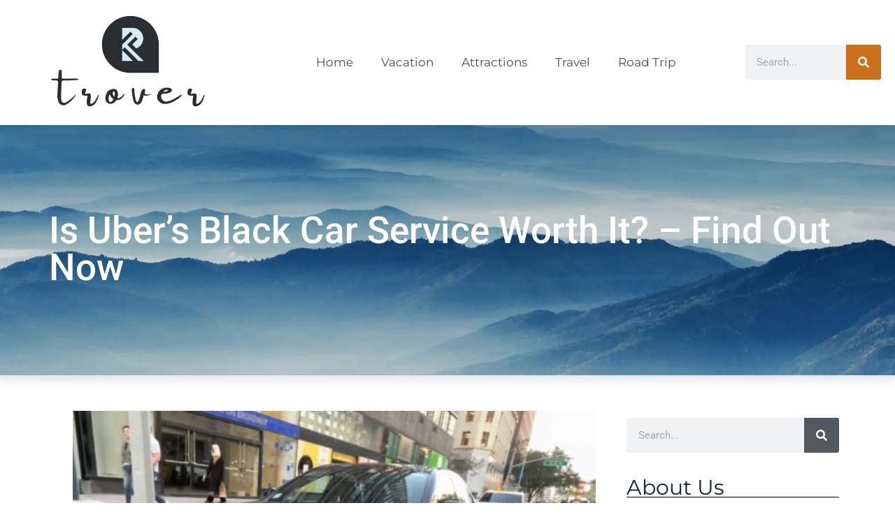

--- FILE ---
content_type: text/html; charset=UTF-8
request_url: https://www.trover.com/category/commuting/
body_size: 47683
content:
<!DOCTYPE html>
<html lang="en-US">
<head><meta charset="UTF-8"><script>if(navigator.userAgent.match(/MSIE|Internet Explorer/i)||navigator.userAgent.match(/Trident\/7\..*?rv:11/i)){var href=document.location.href;if(!href.match(/[?&]nowprocket/)){if(href.indexOf("?")==-1){if(href.indexOf("#")==-1){document.location.href=href+"?nowprocket=1"}else{document.location.href=href.replace("#","?nowprocket=1#")}}else{if(href.indexOf("#")==-1){document.location.href=href+"&nowprocket=1"}else{document.location.href=href.replace("#","&nowprocket=1#")}}}}</script><script>(()=>{class RocketLazyLoadScripts{constructor(){this.v="2.0.3",this.userEvents=["keydown","keyup","mousedown","mouseup","mousemove","mouseover","mouseenter","mouseout","mouseleave","touchmove","touchstart","touchend","touchcancel","wheel","click","dblclick","input","visibilitychange"],this.attributeEvents=["onblur","onclick","oncontextmenu","ondblclick","onfocus","onmousedown","onmouseenter","onmouseleave","onmousemove","onmouseout","onmouseover","onmouseup","onmousewheel","onscroll","onsubmit"]}async t(){this.i(),this.o(),/iP(ad|hone)/.test(navigator.userAgent)&&this.h(),this.u(),this.l(this),this.m(),this.k(this),this.p(this),this._(),await Promise.all([this.R(),this.L()]),this.lastBreath=Date.now(),this.S(this),this.P(),this.D(),this.O(),this.M(),await this.C(this.delayedScripts.normal),await this.C(this.delayedScripts.defer),await this.C(this.delayedScripts.async),this.F("domReady"),await this.T(),await this.j(),await this.I(),this.F("windowLoad"),await this.A(),window.dispatchEvent(new Event("rocket-allScriptsLoaded")),this.everythingLoaded=!0,this.lastTouchEnd&&await new Promise((t=>setTimeout(t,500-Date.now()+this.lastTouchEnd))),this.H(),this.F("all"),this.U(),this.W()}i(){this.CSPIssue=sessionStorage.getItem("rocketCSPIssue"),document.addEventListener("securitypolicyviolation",(t=>{this.CSPIssue||"script-src-elem"!==t.violatedDirective||"data"!==t.blockedURI||(this.CSPIssue=!0,sessionStorage.setItem("rocketCSPIssue",!0))}),{isRocket:!0})}o(){window.addEventListener("pageshow",(t=>{this.persisted=t.persisted,this.realWindowLoadedFired=!0}),{isRocket:!0}),window.addEventListener("pagehide",(()=>{this.onFirstUserAction=null}),{isRocket:!0})}h(){let t;function e(e){t=e}window.addEventListener("touchstart",e,{isRocket:!0}),window.addEventListener("touchend",(function i(o){Math.abs(o.changedTouches[0].pageX-t.changedTouches[0].pageX)<10&&Math.abs(o.changedTouches[0].pageY-t.changedTouches[0].pageY)<10&&o.timeStamp-t.timeStamp<200&&(o.target.dispatchEvent(new PointerEvent("click",{target:o.target,bubbles:!0,cancelable:!0,detail:1})),event.preventDefault(),window.removeEventListener("touchstart",e,{isRocket:!0}),window.removeEventListener("touchend",i,{isRocket:!0}))}),{isRocket:!0})}q(t){this.userActionTriggered||("mousemove"!==t.type||this.firstMousemoveIgnored?"keyup"===t.type||"mouseover"===t.type||"mouseout"===t.type||(this.userActionTriggered=!0,this.onFirstUserAction&&this.onFirstUserAction()):this.firstMousemoveIgnored=!0),"click"===t.type&&t.preventDefault(),this.savedUserEvents.length>0&&(t.stopPropagation(),t.stopImmediatePropagation()),"touchstart"===this.lastEvent&&"touchend"===t.type&&(this.lastTouchEnd=Date.now()),"click"===t.type&&(this.lastTouchEnd=0),this.lastEvent=t.type,this.savedUserEvents.push(t)}u(){this.savedUserEvents=[],this.userEventHandler=this.q.bind(this),this.userEvents.forEach((t=>window.addEventListener(t,this.userEventHandler,{passive:!1,isRocket:!0})))}U(){this.userEvents.forEach((t=>window.removeEventListener(t,this.userEventHandler,{passive:!1,isRocket:!0}))),this.savedUserEvents.forEach((t=>{t.target.dispatchEvent(new window[t.constructor.name](t.type,t))}))}m(){this.eventsMutationObserver=new MutationObserver((t=>{const e="return false";for(const i of t){if("attributes"===i.type){const t=i.target.getAttribute(i.attributeName);t&&t!==e&&(i.target.setAttribute("data-rocket-"+i.attributeName,t),i.target["rocket"+i.attributeName]=new Function("event",t),i.target.setAttribute(i.attributeName,e))}"childList"===i.type&&i.addedNodes.forEach((t=>{if(t.nodeType===Node.ELEMENT_NODE)for(const i of t.attributes)this.attributeEvents.includes(i.name)&&i.value&&""!==i.value&&(t.setAttribute("data-rocket-"+i.name,i.value),t["rocket"+i.name]=new Function("event",i.value),t.setAttribute(i.name,e))}))}})),this.eventsMutationObserver.observe(document,{subtree:!0,childList:!0,attributeFilter:this.attributeEvents})}H(){this.eventsMutationObserver.disconnect(),this.attributeEvents.forEach((t=>{document.querySelectorAll("[data-rocket-"+t+"]").forEach((e=>{e.setAttribute(t,e.getAttribute("data-rocket-"+t)),e.removeAttribute("data-rocket-"+t)}))}))}k(t){Object.defineProperty(HTMLElement.prototype,"onclick",{get(){return this.rocketonclick||null},set(e){this.rocketonclick=e,this.setAttribute(t.everythingLoaded?"onclick":"data-rocket-onclick","this.rocketonclick(event)")}})}S(t){function e(e,i){let o=e[i];e[i]=null,Object.defineProperty(e,i,{get:()=>o,set(s){t.everythingLoaded?o=s:e["rocket"+i]=o=s}})}e(document,"onreadystatechange"),e(window,"onload"),e(window,"onpageshow");try{Object.defineProperty(document,"readyState",{get:()=>t.rocketReadyState,set(e){t.rocketReadyState=e},configurable:!0}),document.readyState="loading"}catch(t){console.log("WPRocket DJE readyState conflict, bypassing")}}l(t){this.originalAddEventListener=EventTarget.prototype.addEventListener,this.originalRemoveEventListener=EventTarget.prototype.removeEventListener,this.savedEventListeners=[],EventTarget.prototype.addEventListener=function(e,i,o){o&&o.isRocket||!t.B(e,this)&&!t.userEvents.includes(e)||t.B(e,this)&&!t.userActionTriggered||e.startsWith("rocket-")||t.everythingLoaded?t.originalAddEventListener.call(this,e,i,o):t.savedEventListeners.push({target:this,remove:!1,type:e,func:i,options:o})},EventTarget.prototype.removeEventListener=function(e,i,o){o&&o.isRocket||!t.B(e,this)&&!t.userEvents.includes(e)||t.B(e,this)&&!t.userActionTriggered||e.startsWith("rocket-")||t.everythingLoaded?t.originalRemoveEventListener.call(this,e,i,o):t.savedEventListeners.push({target:this,remove:!0,type:e,func:i,options:o})}}F(t){"all"===t&&(EventTarget.prototype.addEventListener=this.originalAddEventListener,EventTarget.prototype.removeEventListener=this.originalRemoveEventListener),this.savedEventListeners=this.savedEventListeners.filter((e=>{let i=e.type,o=e.target||window;return"domReady"===t&&"DOMContentLoaded"!==i&&"readystatechange"!==i||("windowLoad"===t&&"load"!==i&&"readystatechange"!==i&&"pageshow"!==i||(this.B(i,o)&&(i="rocket-"+i),e.remove?o.removeEventListener(i,e.func,e.options):o.addEventListener(i,e.func,e.options),!1))}))}p(t){let e;function i(e){return t.everythingLoaded?e:e.split(" ").map((t=>"load"===t||t.startsWith("load.")?"rocket-jquery-load":t)).join(" ")}function o(o){function s(e){const s=o.fn[e];o.fn[e]=o.fn.init.prototype[e]=function(){return this[0]===window&&t.userActionTriggered&&("string"==typeof arguments[0]||arguments[0]instanceof String?arguments[0]=i(arguments[0]):"object"==typeof arguments[0]&&Object.keys(arguments[0]).forEach((t=>{const e=arguments[0][t];delete arguments[0][t],arguments[0][i(t)]=e}))),s.apply(this,arguments),this}}if(o&&o.fn&&!t.allJQueries.includes(o)){const e={DOMContentLoaded:[],"rocket-DOMContentLoaded":[]};for(const t in e)document.addEventListener(t,(()=>{e[t].forEach((t=>t()))}),{isRocket:!0});o.fn.ready=o.fn.init.prototype.ready=function(i){function s(){parseInt(o.fn.jquery)>2?setTimeout((()=>i.bind(document)(o))):i.bind(document)(o)}return t.realDomReadyFired?!t.userActionTriggered||t.fauxDomReadyFired?s():e["rocket-DOMContentLoaded"].push(s):e.DOMContentLoaded.push(s),o([])},s("on"),s("one"),s("off"),t.allJQueries.push(o)}e=o}t.allJQueries=[],o(window.jQuery),Object.defineProperty(window,"jQuery",{get:()=>e,set(t){o(t)}})}P(){const t=new Map;document.write=document.writeln=function(e){const i=document.currentScript,o=document.createRange(),s=i.parentElement;let n=t.get(i);void 0===n&&(n=i.nextSibling,t.set(i,n));const c=document.createDocumentFragment();o.setStart(c,0),c.appendChild(o.createContextualFragment(e)),s.insertBefore(c,n)}}async R(){return new Promise((t=>{this.userActionTriggered?t():this.onFirstUserAction=t}))}async L(){return new Promise((t=>{document.addEventListener("DOMContentLoaded",(()=>{this.realDomReadyFired=!0,t()}),{isRocket:!0})}))}async I(){return this.realWindowLoadedFired?Promise.resolve():new Promise((t=>{window.addEventListener("load",t,{isRocket:!0})}))}M(){this.pendingScripts=[];this.scriptsMutationObserver=new MutationObserver((t=>{for(const e of t)e.addedNodes.forEach((t=>{"SCRIPT"!==t.tagName||t.noModule||t.isWPRocket||this.pendingScripts.push({script:t,promise:new Promise((e=>{const i=()=>{const i=this.pendingScripts.findIndex((e=>e.script===t));i>=0&&this.pendingScripts.splice(i,1),e()};t.addEventListener("load",i,{isRocket:!0}),t.addEventListener("error",i,{isRocket:!0}),setTimeout(i,1e3)}))})}))})),this.scriptsMutationObserver.observe(document,{childList:!0,subtree:!0})}async j(){await this.J(),this.pendingScripts.length?(await this.pendingScripts[0].promise,await this.j()):this.scriptsMutationObserver.disconnect()}D(){this.delayedScripts={normal:[],async:[],defer:[]},document.querySelectorAll("script[type$=rocketlazyloadscript]").forEach((t=>{t.hasAttribute("data-rocket-src")?t.hasAttribute("async")&&!1!==t.async?this.delayedScripts.async.push(t):t.hasAttribute("defer")&&!1!==t.defer||"module"===t.getAttribute("data-rocket-type")?this.delayedScripts.defer.push(t):this.delayedScripts.normal.push(t):this.delayedScripts.normal.push(t)}))}async _(){await this.L();let t=[];document.querySelectorAll("script[type$=rocketlazyloadscript][data-rocket-src]").forEach((e=>{let i=e.getAttribute("data-rocket-src");if(i&&!i.startsWith("data:")){i.startsWith("//")&&(i=location.protocol+i);try{const o=new URL(i).origin;o!==location.origin&&t.push({src:o,crossOrigin:e.crossOrigin||"module"===e.getAttribute("data-rocket-type")})}catch(t){}}})),t=[...new Map(t.map((t=>[JSON.stringify(t),t]))).values()],this.N(t,"preconnect")}async $(t){if(await this.G(),!0!==t.noModule||!("noModule"in HTMLScriptElement.prototype))return new Promise((e=>{let i;function o(){(i||t).setAttribute("data-rocket-status","executed"),e()}try{if(navigator.userAgent.includes("Firefox/")||""===navigator.vendor||this.CSPIssue)i=document.createElement("script"),[...t.attributes].forEach((t=>{let e=t.nodeName;"type"!==e&&("data-rocket-type"===e&&(e="type"),"data-rocket-src"===e&&(e="src"),i.setAttribute(e,t.nodeValue))})),t.text&&(i.text=t.text),t.nonce&&(i.nonce=t.nonce),i.hasAttribute("src")?(i.addEventListener("load",o,{isRocket:!0}),i.addEventListener("error",(()=>{i.setAttribute("data-rocket-status","failed-network"),e()}),{isRocket:!0}),setTimeout((()=>{i.isConnected||e()}),1)):(i.text=t.text,o()),i.isWPRocket=!0,t.parentNode.replaceChild(i,t);else{const i=t.getAttribute("data-rocket-type"),s=t.getAttribute("data-rocket-src");i?(t.type=i,t.removeAttribute("data-rocket-type")):t.removeAttribute("type"),t.addEventListener("load",o,{isRocket:!0}),t.addEventListener("error",(i=>{this.CSPIssue&&i.target.src.startsWith("data:")?(console.log("WPRocket: CSP fallback activated"),t.removeAttribute("src"),this.$(t).then(e)):(t.setAttribute("data-rocket-status","failed-network"),e())}),{isRocket:!0}),s?(t.fetchPriority="high",t.removeAttribute("data-rocket-src"),t.src=s):t.src="data:text/javascript;base64,"+window.btoa(unescape(encodeURIComponent(t.text)))}}catch(i){t.setAttribute("data-rocket-status","failed-transform"),e()}}));t.setAttribute("data-rocket-status","skipped")}async C(t){const e=t.shift();return e?(e.isConnected&&await this.$(e),this.C(t)):Promise.resolve()}O(){this.N([...this.delayedScripts.normal,...this.delayedScripts.defer,...this.delayedScripts.async],"preload")}N(t,e){this.trash=this.trash||[];let i=!0;var o=document.createDocumentFragment();t.forEach((t=>{const s=t.getAttribute&&t.getAttribute("data-rocket-src")||t.src;if(s&&!s.startsWith("data:")){const n=document.createElement("link");n.href=s,n.rel=e,"preconnect"!==e&&(n.as="script",n.fetchPriority=i?"high":"low"),t.getAttribute&&"module"===t.getAttribute("data-rocket-type")&&(n.crossOrigin=!0),t.crossOrigin&&(n.crossOrigin=t.crossOrigin),t.integrity&&(n.integrity=t.integrity),t.nonce&&(n.nonce=t.nonce),o.appendChild(n),this.trash.push(n),i=!1}})),document.head.appendChild(o)}W(){this.trash.forEach((t=>t.remove()))}async T(){try{document.readyState="interactive"}catch(t){}this.fauxDomReadyFired=!0;try{await this.G(),document.dispatchEvent(new Event("rocket-readystatechange")),await this.G(),document.rocketonreadystatechange&&document.rocketonreadystatechange(),await this.G(),document.dispatchEvent(new Event("rocket-DOMContentLoaded")),await this.G(),window.dispatchEvent(new Event("rocket-DOMContentLoaded"))}catch(t){console.error(t)}}async A(){try{document.readyState="complete"}catch(t){}try{await this.G(),document.dispatchEvent(new Event("rocket-readystatechange")),await this.G(),document.rocketonreadystatechange&&document.rocketonreadystatechange(),await this.G(),window.dispatchEvent(new Event("rocket-load")),await this.G(),window.rocketonload&&window.rocketonload(),await this.G(),this.allJQueries.forEach((t=>t(window).trigger("rocket-jquery-load"))),await this.G();const t=new Event("rocket-pageshow");t.persisted=this.persisted,window.dispatchEvent(t),await this.G(),window.rocketonpageshow&&window.rocketonpageshow({persisted:this.persisted})}catch(t){console.error(t)}}async G(){Date.now()-this.lastBreath>45&&(await this.J(),this.lastBreath=Date.now())}async J(){return document.hidden?new Promise((t=>setTimeout(t))):new Promise((t=>requestAnimationFrame(t)))}B(t,e){return e===document&&"readystatechange"===t||(e===document&&"DOMContentLoaded"===t||(e===window&&"DOMContentLoaded"===t||(e===window&&"load"===t||e===window&&"pageshow"===t)))}static run(){(new RocketLazyLoadScripts).t()}}RocketLazyLoadScripts.run()})();</script>
	
	<meta name='robots' content='index, follow, max-image-preview:large, max-snippet:-1, max-video-preview:-1' />
<meta name="viewport" content="width=device-width, initial-scale=1">
	<!-- This site is optimized with the Yoast SEO plugin v26.6 - https://yoast.com/wordpress/plugins/seo/ -->
	<title>Commuting Archives - Trover</title>
<link crossorigin data-rocket-preload as="font" href="https://fonts.gstatic.com/s/montserrat/v29/JTUSjIg1_i6t8kCHKm459Wlhyw.woff2" rel="preload">
<link crossorigin data-rocket-preload as="font" href="https://fonts.gstatic.com/s/roboto/v47/KFO7CnqEu92Fr1ME7kSn66aGLdTylUAMa3yUBA.woff2" rel="preload">
<link crossorigin data-rocket-preload as="font" href="https://fonts.gstatic.com/s/robotoslab/v34/BngMUXZYTXPIvIBgJJSb6ufN5qU.woff2" rel="preload">
<style id="wpr-usedcss">img:is([sizes=auto i],[sizes^="auto," i]){contain-intrinsic-size:3000px 1500px}img.emoji{display:inline!important;border:none!important;box-shadow:none!important;height:1em!important;width:1em!important;margin:0 .07em!important;vertical-align:-.1em!important;background:0 0!important;padding:0!important}:where(.wp-block-button__link){border-radius:9999px;box-shadow:none;padding:calc(.667em + 2px) calc(1.333em + 2px);text-decoration:none}:root :where(.wp-block-button .wp-block-button__link.is-style-outline),:root :where(.wp-block-button.is-style-outline>.wp-block-button__link){border:2px solid;padding:.667em 1.333em}:root :where(.wp-block-button .wp-block-button__link.is-style-outline:not(.has-text-color)),:root :where(.wp-block-button.is-style-outline>.wp-block-button__link:not(.has-text-color)){color:currentColor}:root :where(.wp-block-button .wp-block-button__link.is-style-outline:not(.has-background)),:root :where(.wp-block-button.is-style-outline>.wp-block-button__link:not(.has-background)){background-color:initial;background-image:none}:where(.wp-block-calendar table:not(.has-background) th){background:#ddd}:where(.wp-block-columns){margin-bottom:1.75em}:where(.wp-block-columns.has-background){padding:1.25em 2.375em}:where(.wp-block-post-comments input[type=submit]){border:none}:where(.wp-block-cover-image:not(.has-text-color)),:where(.wp-block-cover:not(.has-text-color)){color:#fff}:where(.wp-block-cover-image.is-light:not(.has-text-color)),:where(.wp-block-cover.is-light:not(.has-text-color)){color:#000}:root :where(.wp-block-cover h1:not(.has-text-color)),:root :where(.wp-block-cover h2:not(.has-text-color)),:root :where(.wp-block-cover h3:not(.has-text-color)),:root :where(.wp-block-cover h4:not(.has-text-color)),:root :where(.wp-block-cover h5:not(.has-text-color)),:root :where(.wp-block-cover h6:not(.has-text-color)),:root :where(.wp-block-cover p:not(.has-text-color)){color:inherit}:where(.wp-block-file){margin-bottom:1.5em}:where(.wp-block-file__button){border-radius:2em;display:inline-block;padding:.5em 1em}:where(.wp-block-file__button):is(a):active,:where(.wp-block-file__button):is(a):focus,:where(.wp-block-file__button):is(a):hover,:where(.wp-block-file__button):is(a):visited{box-shadow:none;color:#fff;opacity:.85;text-decoration:none}:where(.wp-block-group.wp-block-group-is-layout-constrained){position:relative}:root :where(.wp-block-image.is-style-rounded img,.wp-block-image .is-style-rounded img){border-radius:9999px}:where(.wp-block-latest-comments:not([style*=line-height] .wp-block-latest-comments__comment)){line-height:1.1}:where(.wp-block-latest-comments:not([style*=line-height] .wp-block-latest-comments__comment-excerpt p)){line-height:1.8}:root :where(.wp-block-latest-posts.is-grid){padding:0}:root :where(.wp-block-latest-posts.wp-block-latest-posts__list){padding-left:0}ul{box-sizing:border-box}:root :where(.wp-block-list.has-background){padding:1.25em 2.375em}:where(.wp-block-navigation.has-background .wp-block-navigation-item a:not(.wp-element-button)),:where(.wp-block-navigation.has-background .wp-block-navigation-submenu a:not(.wp-element-button)){padding:.5em 1em}:where(.wp-block-navigation .wp-block-navigation__submenu-container .wp-block-navigation-item a:not(.wp-element-button)),:where(.wp-block-navigation .wp-block-navigation__submenu-container .wp-block-navigation-submenu a:not(.wp-element-button)),:where(.wp-block-navigation .wp-block-navigation__submenu-container .wp-block-navigation-submenu button.wp-block-navigation-item__content),:where(.wp-block-navigation .wp-block-navigation__submenu-container .wp-block-pages-list__item button.wp-block-navigation-item__content){padding:.5em 1em}:root :where(p.has-background){padding:1.25em 2.375em}:where(p.has-text-color:not(.has-link-color)) a{color:inherit}:where(.wp-block-post-comments-form) input:not([type=submit]),:where(.wp-block-post-comments-form) textarea{border:1px solid #949494;font-family:inherit;font-size:1em}:where(.wp-block-post-comments-form) input:where(:not([type=submit]):not([type=checkbox])),:where(.wp-block-post-comments-form) textarea{padding:calc(.667em + 2px)}:where(.wp-block-post-excerpt){box-sizing:border-box;margin-bottom:var(--wp--style--block-gap);margin-top:var(--wp--style--block-gap)}:where(.wp-block-preformatted.has-background){padding:1.25em 2.375em}:where(.wp-block-search__button){border:1px solid #ccc;padding:6px 10px}:where(.wp-block-search__input){font-family:inherit;font-size:inherit;font-style:inherit;font-weight:inherit;letter-spacing:inherit;line-height:inherit;text-transform:inherit}:where(.wp-block-search__button-inside .wp-block-search__inside-wrapper){border:1px solid #949494;box-sizing:border-box;padding:4px}:where(.wp-block-search__button-inside .wp-block-search__inside-wrapper) .wp-block-search__input{border:none;border-radius:0;padding:0 4px}:where(.wp-block-search__button-inside .wp-block-search__inside-wrapper) .wp-block-search__input:focus{outline:0}:where(.wp-block-search__button-inside .wp-block-search__inside-wrapper) :where(.wp-block-search__button){padding:4px 8px}:root :where(.wp-block-separator.is-style-dots){height:auto;line-height:1;text-align:center}:root :where(.wp-block-separator.is-style-dots):before{color:currentColor;content:"···";font-family:serif;font-size:1.5em;letter-spacing:2em;padding-left:2em}:root :where(.wp-block-site-logo.is-style-rounded){border-radius:9999px}:where(.wp-block-social-links:not(.is-style-logos-only)) .wp-social-link{background-color:#f0f0f0;color:#444}:where(.wp-block-social-links:not(.is-style-logos-only)) .wp-social-link-amazon{background-color:#f90;color:#fff}:where(.wp-block-social-links:not(.is-style-logos-only)) .wp-social-link-bandcamp{background-color:#1ea0c3;color:#fff}:where(.wp-block-social-links:not(.is-style-logos-only)) .wp-social-link-behance{background-color:#0757fe;color:#fff}:where(.wp-block-social-links:not(.is-style-logos-only)) .wp-social-link-bluesky{background-color:#0a7aff;color:#fff}:where(.wp-block-social-links:not(.is-style-logos-only)) .wp-social-link-codepen{background-color:#1e1f26;color:#fff}:where(.wp-block-social-links:not(.is-style-logos-only)) .wp-social-link-deviantart{background-color:#02e49b;color:#fff}:where(.wp-block-social-links:not(.is-style-logos-only)) .wp-social-link-dribbble{background-color:#e94c89;color:#fff}:where(.wp-block-social-links:not(.is-style-logos-only)) .wp-social-link-dropbox{background-color:#4280ff;color:#fff}:where(.wp-block-social-links:not(.is-style-logos-only)) .wp-social-link-etsy{background-color:#f45800;color:#fff}:where(.wp-block-social-links:not(.is-style-logos-only)) .wp-social-link-facebook{background-color:#0866ff;color:#fff}:where(.wp-block-social-links:not(.is-style-logos-only)) .wp-social-link-fivehundredpx{background-color:#000;color:#fff}:where(.wp-block-social-links:not(.is-style-logos-only)) .wp-social-link-flickr{background-color:#0461dd;color:#fff}:where(.wp-block-social-links:not(.is-style-logos-only)) .wp-social-link-foursquare{background-color:#e65678;color:#fff}:where(.wp-block-social-links:not(.is-style-logos-only)) .wp-social-link-github{background-color:#24292d;color:#fff}:where(.wp-block-social-links:not(.is-style-logos-only)) .wp-social-link-goodreads{background-color:#eceadd;color:#382110}:where(.wp-block-social-links:not(.is-style-logos-only)) .wp-social-link-google{background-color:#ea4434;color:#fff}:where(.wp-block-social-links:not(.is-style-logos-only)) .wp-social-link-gravatar{background-color:#1d4fc4;color:#fff}:where(.wp-block-social-links:not(.is-style-logos-only)) .wp-social-link-instagram{background-color:#f00075;color:#fff}:where(.wp-block-social-links:not(.is-style-logos-only)) .wp-social-link-lastfm{background-color:#e21b24;color:#fff}:where(.wp-block-social-links:not(.is-style-logos-only)) .wp-social-link-linkedin{background-color:#0d66c2;color:#fff}:where(.wp-block-social-links:not(.is-style-logos-only)) .wp-social-link-mastodon{background-color:#3288d4;color:#fff}:where(.wp-block-social-links:not(.is-style-logos-only)) .wp-social-link-medium{background-color:#000;color:#fff}:where(.wp-block-social-links:not(.is-style-logos-only)) .wp-social-link-meetup{background-color:#f6405f;color:#fff}:where(.wp-block-social-links:not(.is-style-logos-only)) .wp-social-link-patreon{background-color:#000;color:#fff}:where(.wp-block-social-links:not(.is-style-logos-only)) .wp-social-link-pinterest{background-color:#e60122;color:#fff}:where(.wp-block-social-links:not(.is-style-logos-only)) .wp-social-link-pocket{background-color:#ef4155;color:#fff}:where(.wp-block-social-links:not(.is-style-logos-only)) .wp-social-link-reddit{background-color:#ff4500;color:#fff}:where(.wp-block-social-links:not(.is-style-logos-only)) .wp-social-link-skype{background-color:#0478d7;color:#fff}:where(.wp-block-social-links:not(.is-style-logos-only)) .wp-social-link-snapchat{background-color:#fefc00;color:#fff;stroke:#000}:where(.wp-block-social-links:not(.is-style-logos-only)) .wp-social-link-soundcloud{background-color:#ff5600;color:#fff}:where(.wp-block-social-links:not(.is-style-logos-only)) .wp-social-link-spotify{background-color:#1bd760;color:#fff}:where(.wp-block-social-links:not(.is-style-logos-only)) .wp-social-link-telegram{background-color:#2aabee;color:#fff}:where(.wp-block-social-links:not(.is-style-logos-only)) .wp-social-link-threads{background-color:#000;color:#fff}:where(.wp-block-social-links:not(.is-style-logos-only)) .wp-social-link-tiktok{background-color:#000;color:#fff}:where(.wp-block-social-links:not(.is-style-logos-only)) .wp-social-link-tumblr{background-color:#011835;color:#fff}:where(.wp-block-social-links:not(.is-style-logos-only)) .wp-social-link-twitch{background-color:#6440a4;color:#fff}:where(.wp-block-social-links:not(.is-style-logos-only)) .wp-social-link-twitter{background-color:#1da1f2;color:#fff}:where(.wp-block-social-links:not(.is-style-logos-only)) .wp-social-link-vimeo{background-color:#1eb7ea;color:#fff}:where(.wp-block-social-links:not(.is-style-logos-only)) .wp-social-link-vk{background-color:#4680c2;color:#fff}:where(.wp-block-social-links:not(.is-style-logos-only)) .wp-social-link-wordpress{background-color:#3499cd;color:#fff}:where(.wp-block-social-links:not(.is-style-logos-only)) .wp-social-link-whatsapp{background-color:#25d366;color:#fff}:where(.wp-block-social-links:not(.is-style-logos-only)) .wp-social-link-x{background-color:#000;color:#fff}:where(.wp-block-social-links:not(.is-style-logos-only)) .wp-social-link-yelp{background-color:#d32422;color:#fff}:where(.wp-block-social-links:not(.is-style-logos-only)) .wp-social-link-youtube{background-color:red;color:#fff}:where(.wp-block-social-links.is-style-logos-only) .wp-social-link{background:0 0}:where(.wp-block-social-links.is-style-logos-only) .wp-social-link svg{height:1.25em;width:1.25em}:where(.wp-block-social-links.is-style-logos-only) .wp-social-link-amazon{color:#f90}:where(.wp-block-social-links.is-style-logos-only) .wp-social-link-bandcamp{color:#1ea0c3}:where(.wp-block-social-links.is-style-logos-only) .wp-social-link-behance{color:#0757fe}:where(.wp-block-social-links.is-style-logos-only) .wp-social-link-bluesky{color:#0a7aff}:where(.wp-block-social-links.is-style-logos-only) .wp-social-link-codepen{color:#1e1f26}:where(.wp-block-social-links.is-style-logos-only) .wp-social-link-deviantart{color:#02e49b}:where(.wp-block-social-links.is-style-logos-only) .wp-social-link-dribbble{color:#e94c89}:where(.wp-block-social-links.is-style-logos-only) .wp-social-link-dropbox{color:#4280ff}:where(.wp-block-social-links.is-style-logos-only) .wp-social-link-etsy{color:#f45800}:where(.wp-block-social-links.is-style-logos-only) .wp-social-link-facebook{color:#0866ff}:where(.wp-block-social-links.is-style-logos-only) .wp-social-link-fivehundredpx{color:#000}:where(.wp-block-social-links.is-style-logos-only) .wp-social-link-flickr{color:#0461dd}:where(.wp-block-social-links.is-style-logos-only) .wp-social-link-foursquare{color:#e65678}:where(.wp-block-social-links.is-style-logos-only) .wp-social-link-github{color:#24292d}:where(.wp-block-social-links.is-style-logos-only) .wp-social-link-goodreads{color:#382110}:where(.wp-block-social-links.is-style-logos-only) .wp-social-link-google{color:#ea4434}:where(.wp-block-social-links.is-style-logos-only) .wp-social-link-gravatar{color:#1d4fc4}:where(.wp-block-social-links.is-style-logos-only) .wp-social-link-instagram{color:#f00075}:where(.wp-block-social-links.is-style-logos-only) .wp-social-link-lastfm{color:#e21b24}:where(.wp-block-social-links.is-style-logos-only) .wp-social-link-linkedin{color:#0d66c2}:where(.wp-block-social-links.is-style-logos-only) .wp-social-link-mastodon{color:#3288d4}:where(.wp-block-social-links.is-style-logos-only) .wp-social-link-medium{color:#000}:where(.wp-block-social-links.is-style-logos-only) .wp-social-link-meetup{color:#f6405f}:where(.wp-block-social-links.is-style-logos-only) .wp-social-link-patreon{color:#000}:where(.wp-block-social-links.is-style-logos-only) .wp-social-link-pinterest{color:#e60122}:where(.wp-block-social-links.is-style-logos-only) .wp-social-link-pocket{color:#ef4155}:where(.wp-block-social-links.is-style-logos-only) .wp-social-link-reddit{color:#ff4500}:where(.wp-block-social-links.is-style-logos-only) .wp-social-link-skype{color:#0478d7}:where(.wp-block-social-links.is-style-logos-only) .wp-social-link-snapchat{color:#fff;stroke:#000}:where(.wp-block-social-links.is-style-logos-only) .wp-social-link-soundcloud{color:#ff5600}:where(.wp-block-social-links.is-style-logos-only) .wp-social-link-spotify{color:#1bd760}:where(.wp-block-social-links.is-style-logos-only) .wp-social-link-telegram{color:#2aabee}:where(.wp-block-social-links.is-style-logos-only) .wp-social-link-threads{color:#000}:where(.wp-block-social-links.is-style-logos-only) .wp-social-link-tiktok{color:#000}:where(.wp-block-social-links.is-style-logos-only) .wp-social-link-tumblr{color:#011835}:where(.wp-block-social-links.is-style-logos-only) .wp-social-link-twitch{color:#6440a4}:where(.wp-block-social-links.is-style-logos-only) .wp-social-link-twitter{color:#1da1f2}:where(.wp-block-social-links.is-style-logos-only) .wp-social-link-vimeo{color:#1eb7ea}:where(.wp-block-social-links.is-style-logos-only) .wp-social-link-vk{color:#4680c2}:where(.wp-block-social-links.is-style-logos-only) .wp-social-link-whatsapp{color:#25d366}:where(.wp-block-social-links.is-style-logos-only) .wp-social-link-wordpress{color:#3499cd}:where(.wp-block-social-links.is-style-logos-only) .wp-social-link-x{color:#000}:where(.wp-block-social-links.is-style-logos-only) .wp-social-link-yelp{color:#d32422}:where(.wp-block-social-links.is-style-logos-only) .wp-social-link-youtube{color:red}:root :where(.wp-block-social-links .wp-social-link a){padding:.25em}:root :where(.wp-block-social-links.is-style-logos-only .wp-social-link a){padding:0}:root :where(.wp-block-social-links.is-style-pill-shape .wp-social-link a){padding-left:.66667em;padding-right:.66667em}:root :where(.wp-block-tag-cloud.is-style-outline){display:flex;flex-wrap:wrap;gap:1ch}:root :where(.wp-block-tag-cloud.is-style-outline a){border:1px solid;font-size:unset!important;margin-right:0;padding:1ch 2ch;text-decoration:none!important}:root :where(.wp-block-table-of-contents){box-sizing:border-box}:where(.wp-block-term-description){box-sizing:border-box;margin-bottom:var(--wp--style--block-gap);margin-top:var(--wp--style--block-gap)}:where(pre.wp-block-verse){font-family:inherit}:root{--wp--preset--font-size--normal:16px;--wp--preset--font-size--huge:42px}.screen-reader-text{border:0;clip:rect(1px,1px,1px,1px);clip-path:inset(50%);height:1px;margin:-1px;overflow:hidden;padding:0;position:absolute;width:1px;word-wrap:normal!important}.screen-reader-text:focus{background-color:#ddd;clip:auto!important;clip-path:none;color:#444;display:block;font-size:1em;height:auto;left:5px;line-height:normal;padding:15px 23px 14px;text-decoration:none;top:5px;width:auto;z-index:100000}html :where(.has-border-color){border-style:solid}html :where([style*=border-top-color]){border-top-style:solid}html :where([style*=border-right-color]){border-right-style:solid}html :where([style*=border-bottom-color]){border-bottom-style:solid}html :where([style*=border-left-color]){border-left-style:solid}html :where([style*=border-width]){border-style:solid}html :where([style*=border-top-width]){border-top-style:solid}html :where([style*=border-right-width]){border-right-style:solid}html :where([style*=border-bottom-width]){border-bottom-style:solid}html :where([style*=border-left-width]){border-left-style:solid}html :where(img[class*=wp-image-]){height:auto;max-width:100%}:where(figure){margin:0 0 1em}html :where(.is-position-sticky){--wp-admin--admin-bar--position-offset:var(--wp-admin--admin-bar--height,0px)}@media screen and (max-width:600px){html :where(.is-position-sticky){--wp-admin--admin-bar--position-offset:0px}}:root{--wp--preset--aspect-ratio--square:1;--wp--preset--aspect-ratio--4-3:4/3;--wp--preset--aspect-ratio--3-4:3/4;--wp--preset--aspect-ratio--3-2:3/2;--wp--preset--aspect-ratio--2-3:2/3;--wp--preset--aspect-ratio--16-9:16/9;--wp--preset--aspect-ratio--9-16:9/16;--wp--preset--color--black:#000000;--wp--preset--color--cyan-bluish-gray:#abb8c3;--wp--preset--color--white:#ffffff;--wp--preset--color--pale-pink:#f78da7;--wp--preset--color--vivid-red:#cf2e2e;--wp--preset--color--luminous-vivid-orange:#ff6900;--wp--preset--color--luminous-vivid-amber:#fcb900;--wp--preset--color--light-green-cyan:#7bdcb5;--wp--preset--color--vivid-green-cyan:#00d084;--wp--preset--color--pale-cyan-blue:#8ed1fc;--wp--preset--color--vivid-cyan-blue:#0693e3;--wp--preset--color--vivid-purple:#9b51e0;--wp--preset--color--contrast:var(--contrast);--wp--preset--color--contrast-2:var(--contrast-2);--wp--preset--color--contrast-3:var(--contrast-3);--wp--preset--color--base:var(--base);--wp--preset--color--base-2:var(--base-2);--wp--preset--color--base-3:var(--base-3);--wp--preset--color--accent:var(--accent);--wp--preset--gradient--vivid-cyan-blue-to-vivid-purple:linear-gradient(135deg,rgba(6, 147, 227, 1) 0%,rgb(155, 81, 224) 100%);--wp--preset--gradient--light-green-cyan-to-vivid-green-cyan:linear-gradient(135deg,rgb(122, 220, 180) 0%,rgb(0, 208, 130) 100%);--wp--preset--gradient--luminous-vivid-amber-to-luminous-vivid-orange:linear-gradient(135deg,rgba(252, 185, 0, 1) 0%,rgba(255, 105, 0, 1) 100%);--wp--preset--gradient--luminous-vivid-orange-to-vivid-red:linear-gradient(135deg,rgba(255, 105, 0, 1) 0%,rgb(207, 46, 46) 100%);--wp--preset--gradient--very-light-gray-to-cyan-bluish-gray:linear-gradient(135deg,rgb(238, 238, 238) 0%,rgb(169, 184, 195) 100%);--wp--preset--gradient--cool-to-warm-spectrum:linear-gradient(135deg,rgb(74, 234, 220) 0%,rgb(151, 120, 209) 20%,rgb(207, 42, 186) 40%,rgb(238, 44, 130) 60%,rgb(251, 105, 98) 80%,rgb(254, 248, 76) 100%);--wp--preset--gradient--blush-light-purple:linear-gradient(135deg,rgb(255, 206, 236) 0%,rgb(152, 150, 240) 100%);--wp--preset--gradient--blush-bordeaux:linear-gradient(135deg,rgb(254, 205, 165) 0%,rgb(254, 45, 45) 50%,rgb(107, 0, 62) 100%);--wp--preset--gradient--luminous-dusk:linear-gradient(135deg,rgb(255, 203, 112) 0%,rgb(199, 81, 192) 50%,rgb(65, 88, 208) 100%);--wp--preset--gradient--pale-ocean:linear-gradient(135deg,rgb(255, 245, 203) 0%,rgb(182, 227, 212) 50%,rgb(51, 167, 181) 100%);--wp--preset--gradient--electric-grass:linear-gradient(135deg,rgb(202, 248, 128) 0%,rgb(113, 206, 126) 100%);--wp--preset--gradient--midnight:linear-gradient(135deg,rgb(2, 3, 129) 0%,rgb(40, 116, 252) 100%);--wp--preset--font-size--small:13px;--wp--preset--font-size--medium:20px;--wp--preset--font-size--large:36px;--wp--preset--font-size--x-large:42px;--wp--preset--spacing--20:0.44rem;--wp--preset--spacing--30:0.67rem;--wp--preset--spacing--40:1rem;--wp--preset--spacing--50:1.5rem;--wp--preset--spacing--60:2.25rem;--wp--preset--spacing--70:3.38rem;--wp--preset--spacing--80:5.06rem;--wp--preset--shadow--natural:6px 6px 9px rgba(0, 0, 0, .2);--wp--preset--shadow--deep:12px 12px 50px rgba(0, 0, 0, .4);--wp--preset--shadow--sharp:6px 6px 0px rgba(0, 0, 0, .2);--wp--preset--shadow--outlined:6px 6px 0px -3px rgba(255, 255, 255, 1),6px 6px rgba(0, 0, 0, 1);--wp--preset--shadow--crisp:6px 6px 0px rgba(0, 0, 0, 1)}:where(.is-layout-flex){gap:.5em}:where(.is-layout-grid){gap:.5em}:where(.wp-block-post-template.is-layout-flex){gap:1.25em}:where(.wp-block-post-template.is-layout-grid){gap:1.25em}:where(.wp-block-columns.is-layout-flex){gap:2em}:where(.wp-block-columns.is-layout-grid){gap:2em}:root :where(.wp-block-pullquote){font-size:1.5em;line-height:1.6}#cookie-notice,#cookie-notice .cn-button:not(.cn-button-custom){font-family:-apple-system,BlinkMacSystemFont,Arial,Roboto,"Helvetica Neue",sans-serif;font-weight:400;font-size:13px;text-align:center}#cookie-notice{position:fixed;min-width:100%;height:auto;z-index:100000;letter-spacing:0;line-height:20px;left:0}#cookie-notice,#cookie-notice *{-webkit-box-sizing:border-box;-moz-box-sizing:border-box;box-sizing:border-box}#cookie-notice.cn-animated{-webkit-animation-duration:.5s!important;animation-duration:.5s!important;-webkit-animation-fill-mode:both;animation-fill-mode:both}#cookie-notice .cookie-notice-container{display:block}#cookie-notice.cookie-notice-hidden .cookie-notice-container{display:none}.cn-position-bottom{bottom:0}.cookie-notice-container{padding:15px 30px;text-align:center;width:100%;z-index:2}.cn-close-icon{position:absolute;right:15px;top:50%;margin-top:-10px;width:15px;height:15px;opacity:.5;padding:10px;outline:0;cursor:pointer}.cn-close-icon:hover{opacity:1}.cn-close-icon:after,.cn-close-icon:before{position:absolute;content:' ';height:15px;width:2px;top:3px;background-color:grey}.cn-close-icon:before{transform:rotate(45deg)}.cn-close-icon:after{transform:rotate(-45deg)}#cookie-notice .cn-revoke-cookie{margin:0}#cookie-notice .cn-button{margin:0 0 0 10px;display:inline-block}#cookie-notice .cn-button:not(.cn-button-custom){letter-spacing:.25px;margin:0 0 0 10px;text-transform:none;display:inline-block;cursor:pointer;touch-action:manipulation;white-space:nowrap;outline:0;box-shadow:none;text-shadow:none;border:none;-webkit-border-radius:3px;-moz-border-radius:3px;border-radius:3px;text-decoration:none;padding:8.5px 10px;line-height:1;color:inherit}.cn-text-container{margin:0 0 6px}.cn-buttons-container,.cn-text-container{display:inline-block}#cookie-notice.cookie-notice-visible.cn-effect-fade,#cookie-notice.cookie-revoke-visible.cn-effect-fade{-webkit-animation-name:fadeIn;animation-name:fadeIn}#cookie-notice.cn-effect-fade{-webkit-animation-name:fadeOut;animation-name:fadeOut}@-webkit-keyframes fadeIn{from{opacity:0}to{opacity:1}}@keyframes fadeIn{from{opacity:0}to{opacity:1}}@-webkit-keyframes fadeOut{from{opacity:1}to{opacity:0}}@keyframes fadeOut{from{opacity:1}to{opacity:0}}@media all and (max-width:900px){.cookie-notice-container #cn-notice-buttons,.cookie-notice-container #cn-notice-text{display:block}#cookie-notice .cn-button{margin:0 5px 5px}}@media all and (max-width:480px){.cookie-notice-container{padding:15px 25px}}body,dl,dt,fieldset,h1,h2,h3,html,iframe,legend,li,p,textarea,ul{margin:0;padding:0;border:0}html{font-family:sans-serif;-webkit-text-size-adjust:100%;-ms-text-size-adjust:100%;-webkit-font-smoothing:antialiased;-moz-osx-font-smoothing:grayscale}main{display:block}progress{vertical-align:baseline}html{box-sizing:border-box}*,::after,::before{box-sizing:inherit}button,input,optgroup,select,textarea{font-family:inherit;font-size:100%;margin:0}[type=search]{-webkit-appearance:textfield;outline-offset:-2px}[type=search]::-webkit-search-decoration{-webkit-appearance:none}::-moz-focus-inner{border-style:none;padding:0}body,button,input,select,textarea{font-family:-apple-system,system-ui,BlinkMacSystemFont,"Segoe UI",Helvetica,Arial,sans-serif,"Apple Color Emoji","Segoe UI Emoji","Segoe UI Symbol";font-weight:400;text-transform:none;font-size:17px;line-height:1.5}p{margin-bottom:1.5em}h1,h2,h3{font-family:inherit;font-size:100%;font-style:inherit;font-weight:inherit}table{border:1px solid rgba(0,0,0,.1)}table{border-collapse:separate;border-spacing:0;border-width:1px 0 0 1px;margin:0 0 1.5em;width:100%}fieldset{padding:0;border:0;min-width:inherit}fieldset legend{padding:0;margin-bottom:1.5em}h1{font-size:42px;margin-bottom:20px;line-height:1.2em;font-weight:400;text-transform:none}h2{font-size:35px;margin-bottom:20px;line-height:1.2em;font-weight:400;text-transform:none}h3{font-size:29px;margin-bottom:20px;line-height:1.2em;font-weight:400;text-transform:none}ul{margin:0 0 1.5em 3em}ul{list-style:disc}li>ul{margin-bottom:0;margin-left:1.5em}dt{font-weight:700}em{font-style:italic}address{margin:0 0 1.5em}code,tt{font:15px Monaco,Consolas,"Andale Mono","DejaVu Sans Mono",monospace}sub{font-size:75%;height:0;line-height:0;position:relative;vertical-align:baseline}sub{top:.5ex}table{margin:0 0 1.5em;width:100%}img{height:auto;max-width:100%}button,input[type=button],input[type=reset],input[type=submit]{background:#55555e;color:#fff;border:1px solid transparent;cursor:pointer;-webkit-appearance:button;padding:10px 20px}input[type=email],input[type=number],input[type=password],input[type=search],input[type=text],input[type=url],select,textarea{border:1px solid;border-radius:0;padding:10px 15px;max-width:100%}textarea{width:100%}a,button,input{transition:color .1s ease-in-out,background-color .1s ease-in-out}a{text-decoration:none}.button{padding:10px 20px;display:inline-block}.using-mouse :focus{outline:0}.using-mouse ::-moz-focus-inner{border:0}.size-full{max-width:100%;height:auto}.screen-reader-text{border:0;clip:rect(1px,1px,1px,1px);clip-path:inset(50%);height:1px;margin:-1px;overflow:hidden;padding:0;position:absolute!important;width:1px;word-wrap:normal!important}.screen-reader-text:focus{background-color:#f1f1f1;border-radius:3px;box-shadow:0 0 2px 2px rgba(0,0,0,.6);clip:auto!important;clip-path:none;color:#21759b;display:block;font-size:.875rem;font-weight:700;height:auto;left:5px;line-height:normal;padding:15px 23px 14px;text-decoration:none;top:5px;width:auto;z-index:100000}.main-navigation{z-index:100;padding:0;clear:both;display:block}.main-navigation a{display:block;text-decoration:none;font-weight:400;text-transform:none;font-size:15px}.main-navigation ul{list-style:none;margin:0;padding-left:0}.main-navigation .main-nav ul li a{padding-left:20px;padding-right:20px;line-height:60px}.main-navigation .inside-navigation{display:flex;align-items:center;flex-wrap:wrap;justify-content:space-between}.main-navigation .main-nav>ul{display:flex;flex-wrap:wrap;align-items:center}.main-navigation li{position:relative}.main-navigation .menu-bar-items{display:flex;align-items:center;font-size:15px}.main-navigation .menu-bar-items a{color:inherit}.main-navigation .menu-bar-item{position:relative}.main-navigation .menu-bar-item.search-item{z-index:20}.main-navigation .menu-bar-item>a{padding-left:20px;padding-right:20px;line-height:60px}.main-navigation ul ul{display:block;box-shadow:1px 1px 0 rgba(0,0,0,.1);float:left;position:absolute;left:-99999px;opacity:0;z-index:99999;width:200px;text-align:left;top:auto;transition:opacity 80ms linear;transition-delay:0s;pointer-events:none;height:0;overflow:hidden}.main-navigation ul ul a{display:block}.main-navigation ul ul li{width:100%}.main-navigation .main-nav ul ul li a{line-height:normal;padding:10px 20px;font-size:14px}.main-navigation .main-nav ul li.menu-item-has-children>a{padding-right:0;position:relative}.main-navigation.sub-menu-left ul ul{box-shadow:-1px 1px 0 rgba(0,0,0,.1)}.main-navigation.sub-menu-left .sub-menu{right:0}.main-navigation:not(.toggled) ul li.sfHover>ul,.main-navigation:not(.toggled) ul li:hover>ul{left:auto;opacity:1;transition-delay:150ms;pointer-events:auto;height:auto;overflow:visible}.main-navigation:not(.toggled) ul ul li.sfHover>ul,.main-navigation:not(.toggled) ul ul li:hover>ul{left:100%;top:0}.main-navigation.sub-menu-left:not(.toggled) ul ul li.sfHover>ul,.main-navigation.sub-menu-left:not(.toggled) ul ul li:hover>ul{right:100%;left:auto}.nav-float-right .main-navigation ul ul ul{top:0}.menu-item-has-children .dropdown-menu-toggle{display:inline-block;height:100%;clear:both;padding-right:20px;padding-left:10px}.menu-item-has-children ul .dropdown-menu-toggle{padding-top:10px;padding-bottom:10px;margin-top:-10px}nav ul ul .menu-item-has-children .dropdown-menu-toggle{float:right}.sticky{display:block}.site-content{word-wrap:break-word}.gallery{margin-bottom:1.5em}iframe,object{max-width:100%}.widget select{max-width:100%}.widget ul{margin:0}.widget .search-form{display:flex}.widget ul li{list-style-type:none;position:relative;margin-bottom:.5em}.widget ul li ul{margin-left:1em;margin-top:.5em}.site-content{display:flex}.grid-container{margin-left:auto;margin-right:auto;max-width:1200px}.full-width-content .container.grid-container{max-width:100%}.close-search .icon-search svg:first-child,.toggled .icon-menu-bars svg:first-child{display:none}.close-search .icon-search svg:nth-child(2),.toggled .icon-menu-bars svg:nth-child(2){display:block}.container.grid-container{width:auto}.menu-toggle{display:none}.menu-toggle{padding:0 20px;line-height:60px;margin:0;font-weight:400;text-transform:none;font-size:15px;cursor:pointer}button.menu-toggle{background-color:transparent;flex-grow:1;border:0;text-align:center}button.menu-toggle:active,button.menu-toggle:focus,button.menu-toggle:hover{background-color:transparent}nav.toggled ul ul.sub-menu{width:100%}.toggled .menu-item-has-children .dropdown-menu-toggle{padding-left:20px}.main-navigation.toggled .main-nav{flex-basis:100%;order:3}.main-navigation.toggled .main-nav>ul{display:block}.main-navigation.toggled .main-nav li{width:100%;text-align:left}.main-navigation.toggled .main-nav ul ul{transition:0s;visibility:hidden;box-shadow:none;border-bottom:1px solid rgba(0,0,0,.05)}.main-navigation.toggled .main-nav ul ul li:last-child>ul{border-bottom:0}.main-navigation.toggled .main-nav ul ul.toggled-on{position:relative;top:0;left:auto!important;right:auto!important;width:100%;pointer-events:auto;height:auto;opacity:1;display:block;visibility:visible;float:none}.main-navigation.toggled .menu-item-has-children .dropdown-menu-toggle{float:right}.mobile-menu-control-wrapper{display:none;margin-left:auto;align-items:center}body{background-color:#fff;color:var(--contrast)}a{color:var(--accent)}a{text-decoration:underline}.main-navigation a,a.button{text-decoration:none}a:active,a:focus,a:hover{color:var(--contrast)}:root{--contrast:#222222;--contrast-2:#575760;--contrast-3:#b2b2be;--base:#f0f0f0;--base-2:#f7f8f9;--base-3:#ffffff;--accent:#1e73be}.mobile-menu-control-wrapper .menu-toggle,.mobile-menu-control-wrapper .menu-toggle:focus,.mobile-menu-control-wrapper .menu-toggle:hover{background-color:rgba(0,0,0,.02)}.main-navigation,.main-navigation ul ul{background-color:var(--base-3)}.main-navigation .main-nav ul li a,.main-navigation .menu-bar-items,.main-navigation .menu-toggle{color:var(--contrast)}.main-navigation .main-nav ul li.sfHover:not([class*=current-menu-])>a,.main-navigation .main-nav ul li:not([class*=current-menu-]):focus>a,.main-navigation .main-nav ul li:not([class*=current-menu-]):hover>a,.main-navigation .menu-bar-item.sfHover>a,.main-navigation .menu-bar-item:hover>a{color:var(--accent)}button.menu-toggle:focus,button.menu-toggle:hover{color:var(--contrast)}.main-navigation .main-nav ul li[class*=current-menu-]>a{color:var(--accent)}.main-navigation .main-nav ul li.search-item.active>a,.main-navigation .menu-bar-items .search-item.active>a,.navigation-search input[type=search],.navigation-search input[type=search]:active,.navigation-search input[type=search]:focus{color:var(--accent)}.main-navigation ul ul{background-color:var(--base)}input[type=email],input[type=number],input[type=password],input[type=search],input[type=text],input[type=url],select,textarea{color:var(--contrast);background-color:var(--base-2);border-color:var(--base)}input[type=email]:focus,input[type=number]:focus,input[type=password]:focus,input[type=search]:focus,input[type=text]:focus,input[type=url]:focus,select:focus,textarea:focus{color:var(--contrast);background-color:var(--base-2);border-color:var(--contrast-3)}a.button,button,html input[type=button],input[type=reset],input[type=submit]{color:#fff;background-color:#55555e}a.button:focus,a.button:hover,button:focus,button:hover,html input[type=button]:focus,html input[type=button]:hover,input[type=reset]:focus,input[type=reset]:hover,input[type=submit]:focus,input[type=submit]:hover{color:#fff;background-color:#3f4047}:root{--gp-search-modal-bg-color:var(--base-3);--gp-search-modal-text-color:var(--contrast);--gp-search-modal-overlay-bg-color:rgba(0, 0, 0, .2)}.rtl .menu-item-has-children .dropdown-menu-toggle{padding-left:20px}.rtl .main-navigation .main-nav ul li.menu-item-has-children>a{padding-right:20px}@media (max-width:768px){a,body,button,input,select,textarea{transition:all 0s ease-in-out}.site-content{flex-direction:column}#main{margin-left:0;margin-right:0}body:not(.no-sidebar) #main{margin-bottom:0}.main-navigation .menu-bar-item.sfHover>a,.main-navigation .menu-bar-item:hover>a{background:0 0;color:var(--contrast)}.main-navigation .menu-toggle{display:block}.main-navigation ul,.main-navigation:not(.slideout-navigation):not(.toggled) .main-nav>ul{display:none}}.elementor-template-full-width .site-content{display:block}.elementor-screen-only,.screen-reader-text,.screen-reader-text span{height:1px;margin:-1px;overflow:hidden;padding:0;position:absolute;top:-10000em;width:1px;clip:rect(0,0,0,0);border:0}.elementor *,.elementor :after,.elementor :before{box-sizing:border-box}.elementor a{box-shadow:none;text-decoration:none}.elementor img{border:none;border-radius:0;box-shadow:none;height:auto;max-width:100%}.elementor iframe,.elementor object,.elementor video{border:none;line-height:1;margin:0;max-width:100%;width:100%}.elementor .elementor-background-video-container{direction:ltr;inset:0;overflow:hidden;position:absolute;z-index:0}.elementor .elementor-background-video-container{pointer-events:none;transition:opacity 1s}.elementor .elementor-background-video-container.elementor-loading{opacity:0}.elementor .elementor-background-video-embed{max-width:none}.elementor .elementor-background-video-embed,.elementor .elementor-background-video-hosted{left:50%;position:absolute;top:50%;transform:translate(-50%,-50%)}.elementor .elementor-background-video-hosted{-o-object-fit:cover;object-fit:cover}.elementor .elementor-background-slideshow{inset:0;position:absolute;z-index:0}.elementor .elementor-background-slideshow__slide__image{background-position:50%;background-size:cover;height:100%;width:100%}.elementor-element{--flex-direction:initial;--flex-wrap:initial;--justify-content:initial;--align-items:initial;--align-content:initial;--gap:initial;--flex-basis:initial;--flex-grow:initial;--flex-shrink:initial;--order:initial;--align-self:initial;align-self:var(--align-self);flex-basis:var(--flex-basis);flex-grow:var(--flex-grow);flex-shrink:var(--flex-shrink);order:var(--order)}.elementor-element:where(.e-con-full,.elementor-widget){align-content:var(--align-content);align-items:var(--align-items);flex-direction:var(--flex-direction);flex-wrap:var(--flex-wrap);gap:var(--row-gap) var(--column-gap);justify-content:var(--justify-content)}.elementor-invisible{visibility:hidden}.elementor-ken-burns{transition-duration:10s;transition-property:transform;transition-timing-function:linear}.elementor-ken-burns--out{transform:scale(1.3)}.elementor-ken-burns--active{transition-duration:20s}.elementor-ken-burns--active.elementor-ken-burns--out{transform:scale(1)}.elementor-ken-burns--active.elementor-ken-burns--in{transform:scale(1.3)}:root{--page-title-display:block}.elementor-page-title{display:var(--page-title-display)}.elementor-widget-wrap{align-content:flex-start;flex-wrap:wrap;position:relative;width:100%}.elementor:not(.elementor-bc-flex-widget) .elementor-widget-wrap{display:flex}.elementor-widget-wrap>.elementor-element{width:100%}.elementor-widget-wrap.e-swiper-container{width:calc(100% - (var(--e-column-margin-left,0px) + var(--e-column-margin-right,0px)))}.elementor-widget{position:relative}.elementor-widget:not(:last-child){margin-bottom:var(--kit-widget-spacing,20px)}.elementor-grid{display:grid;grid-column-gap:var(--grid-column-gap);grid-row-gap:var(--grid-row-gap)}.elementor-grid .elementor-grid-item{min-width:0}.elementor-grid-1 .elementor-grid{grid-template-columns:repeat(1,1fr)}.elementor-grid-3 .elementor-grid{grid-template-columns:repeat(3,1fr)}@media (max-width:1024px){.elementor-grid-tablet-1 .elementor-grid{grid-template-columns:repeat(1,1fr)}.elementor-grid-tablet-2 .elementor-grid{grid-template-columns:repeat(2,1fr)}}@media (min-width:1025px){#elementor-device-mode:after{content:"desktop"}}@media (min-width:-1){#elementor-device-mode:after{content:"widescreen"}}@media (max-width:-1){#elementor-device-mode:after{content:"laptop";content:"tablet_extra"}}@media (max-width:1024px){#elementor-device-mode:after{content:"tablet"}}@media (max-width:-1){#elementor-device-mode:after{content:"mobile_extra"}}@media (prefers-reduced-motion:no-preference){html{scroll-behavior:smooth}}.e-con{--border-radius:0;--border-top-width:0px;--border-right-width:0px;--border-bottom-width:0px;--border-left-width:0px;--border-style:initial;--border-color:initial;--container-widget-width:100%;--container-widget-height:initial;--container-widget-flex-grow:0;--container-widget-align-self:initial;--content-width:min(100%,var(--container-max-width,1140px));--width:100%;--min-height:initial;--height:auto;--text-align:initial;--margin-top:0px;--margin-right:0px;--margin-bottom:0px;--margin-left:0px;--padding-top:var(--container-default-padding-top,10px);--padding-right:var(--container-default-padding-right,10px);--padding-bottom:var(--container-default-padding-bottom,10px);--padding-left:var(--container-default-padding-left,10px);--position:relative;--z-index:revert;--overflow:visible;--gap:var(--widgets-spacing,20px);--row-gap:var(--widgets-spacing-row,20px);--column-gap:var(--widgets-spacing-column,20px);--overlay-mix-blend-mode:initial;--overlay-opacity:1;--overlay-transition:0.3s;--e-con-grid-template-columns:repeat(3,1fr);--e-con-grid-template-rows:repeat(2,1fr);border-radius:var(--border-radius);height:var(--height);min-height:var(--min-height);min-width:0;overflow:var(--overflow);position:var(--position);transition:background var(--background-transition,.3s),border var(--border-transition,.3s),box-shadow var(--border-transition,.3s),transform var(--e-con-transform-transition-duration,.4s);width:var(--width);z-index:var(--z-index);--flex-wrap-mobile:wrap;margin-block-end:var(--margin-block-end);margin-block-start:var(--margin-block-start);margin-inline-end:var(--margin-inline-end);margin-inline-start:var(--margin-inline-start);padding-inline-end:var(--padding-inline-end);padding-inline-start:var(--padding-inline-start);--margin-block-start:var(--margin-top);--margin-block-end:var(--margin-bottom);--margin-inline-start:var(--margin-left);--margin-inline-end:var(--margin-right);--padding-inline-start:var(--padding-left);--padding-inline-end:var(--padding-right);--padding-block-start:var(--padding-top);--padding-block-end:var(--padding-bottom);--border-block-start-width:var(--border-top-width);--border-block-end-width:var(--border-bottom-width);--border-inline-start-width:var(--border-left-width);--border-inline-end-width:var(--border-right-width)}body.rtl .e-con{--padding-inline-start:var(--padding-right);--padding-inline-end:var(--padding-left);--margin-inline-start:var(--margin-right);--margin-inline-end:var(--margin-left);--border-inline-start-width:var(--border-right-width);--border-inline-end-width:var(--border-left-width)}.e-con.e-flex{--flex-direction:column;--flex-basis:auto;--flex-grow:0;--flex-shrink:1;flex:var(--flex-grow) var(--flex-shrink) var(--flex-basis)}.e-con-full,.e-con>.e-con-inner{padding-block-end:var(--padding-block-end);padding-block-start:var(--padding-block-start);text-align:var(--text-align)}.e-con-full.e-flex,.e-con.e-flex>.e-con-inner{flex-direction:var(--flex-direction)}.e-con,.e-con>.e-con-inner{display:var(--display)}.e-con-boxed.e-flex{align-content:normal;align-items:normal;flex-direction:column;flex-wrap:nowrap;justify-content:normal}.e-con-boxed{gap:initial;text-align:initial}.e-con.e-flex>.e-con-inner{align-content:var(--align-content);align-items:var(--align-items);align-self:auto;flex-basis:auto;flex-grow:1;flex-shrink:1;flex-wrap:var(--flex-wrap);justify-content:var(--justify-content)}.e-con>.e-con-inner{gap:var(--row-gap) var(--column-gap);height:100%;margin:0 auto;max-width:var(--content-width);padding-inline-end:0;padding-inline-start:0;width:100%}:is(.elementor-section-wrap,[data-elementor-id])>.e-con{--margin-left:auto;--margin-right:auto;max-width:min(100%,var(--width))}.e-con .elementor-widget.elementor-widget{margin-block-end:0}.e-con:before,.e-con>.elementor-background-slideshow:before,.e-con>.elementor-motion-effects-container>.elementor-motion-effects-layer:before,:is(.e-con,.e-con>.e-con-inner)>.elementor-background-video-container:before{border-block-end-width:var(--border-block-end-width);border-block-start-width:var(--border-block-start-width);border-color:var(--border-color);border-inline-end-width:var(--border-inline-end-width);border-inline-start-width:var(--border-inline-start-width);border-radius:var(--border-radius);border-style:var(--border-style);content:var(--background-overlay);display:block;height:max(100% + var(--border-top-width) + var(--border-bottom-width),100%);left:calc(0px - var(--border-left-width));mix-blend-mode:var(--overlay-mix-blend-mode);opacity:var(--overlay-opacity);position:absolute;top:calc(0px - var(--border-top-width));transition:var(--overlay-transition,.3s);width:max(100% + var(--border-left-width) + var(--border-right-width),100%)}.e-con:before{transition:background var(--overlay-transition,.3s),border-radius var(--border-transition,.3s),opacity var(--overlay-transition,.3s)}.e-con>.elementor-background-slideshow,:is(.e-con,.e-con>.e-con-inner)>.elementor-background-video-container{border-block-end-width:var(--border-block-end-width);border-block-start-width:var(--border-block-start-width);border-color:var(--border-color);border-inline-end-width:var(--border-inline-end-width);border-inline-start-width:var(--border-inline-start-width);border-radius:var(--border-radius);border-style:var(--border-style);height:max(100% + var(--border-top-width) + var(--border-bottom-width),100%);left:calc(0px - var(--border-left-width));top:calc(0px - var(--border-top-width));width:max(100% + var(--border-left-width) + var(--border-right-width),100%)}:is(.e-con,.e-con>.e-con-inner)>.elementor-background-video-container:before{z-index:1}:is(.e-con,.e-con>.e-con-inner)>.elementor-background-slideshow:before{z-index:2}.e-con .elementor-widget{min-width:0}.e-con .elementor-widget.e-widget-swiper{width:100%}.e-con>.e-con-inner>.elementor-widget>.elementor-widget-container,.e-con>.elementor-widget>.elementor-widget-container{height:100%}.e-con.e-con>.e-con-inner>.elementor-widget,.elementor.elementor .e-con>.elementor-widget{max-width:100%}.e-con .elementor-widget:not(:last-child){--kit-widget-spacing:0px}@media (max-width:767px){.elementor-grid-mobile-1 .elementor-grid{grid-template-columns:repeat(1,1fr)}#elementor-device-mode:after{content:"mobile"}:is(.e-con,.e-con>.e-con-inner)>.elementor-background-video-container.elementor-hidden-mobile{display:none}.e-con.e-flex{--width:100%;--flex-wrap:var(--flex-wrap-mobile)}.e-con.e-flex .elementor-widget-archive-posts{width:100%}.elementor .elementor-hidden-mobile{display:none}}.elementor-element .elementor-widget-container,.elementor-element:not(:has(.elementor-widget-container)){transition:background .3s,border .3s,border-radius .3s,box-shadow .3s,transform var(--e-transform-transition-duration,.4s)}.elementor-heading-title{line-height:1;margin:0;padding:0}.elementor-button{background-color:#69727d;border-radius:3px;color:#fff;display:inline-block;font-size:15px;line-height:1;padding:12px 24px;fill:#fff;text-align:center;transition:all .3s}.elementor-button:focus,.elementor-button:hover,.elementor-button:visited{color:#fff}.elementor-button-content-wrapper{display:flex;flex-direction:row;gap:5px;justify-content:center}.elementor-button-text{display:inline-block}.elementor-button span{text-decoration:inherit}.animated{animation-duration:1.25s}.animated.reverse{animation-direction:reverse;animation-fill-mode:forwards}@media (prefers-reduced-motion:reduce){.animated{animation:none}}.elementor-widget-image{text-align:center}.elementor-widget-image a{display:inline-block}.elementor-widget-image a img[src$=".svg"]{width:48px}.elementor-widget-image img{display:inline-block;vertical-align:middle}.elementor-item:after,.elementor-item:before{display:block;position:absolute;transition:.3s;transition-timing-function:cubic-bezier(.58,.3,.005,1)}.elementor-item:not(:hover):not(:focus):not(.elementor-item-active):not(.highlighted):after,.elementor-item:not(:hover):not(:focus):not(.elementor-item-active):not(.highlighted):before{opacity:0}.elementor-item-active:after,.elementor-item-active:before,.elementor-item.highlighted:after,.elementor-item.highlighted:before,.elementor-item:focus:after,.elementor-item:focus:before,.elementor-item:hover:after,.elementor-item:hover:before{transform:scale(1)}.elementor-nav-menu--main .elementor-nav-menu a{transition:.4s}.elementor-nav-menu--main .elementor-nav-menu a,.elementor-nav-menu--main .elementor-nav-menu a.highlighted,.elementor-nav-menu--main .elementor-nav-menu a:focus,.elementor-nav-menu--main .elementor-nav-menu a:hover{padding:13px 20px}.elementor-nav-menu--main .elementor-nav-menu a.current{background:#1f2124;color:#fff}.elementor-nav-menu--main .elementor-nav-menu a.disabled{background:#3f444b;color:#88909b}.elementor-nav-menu--main .elementor-nav-menu ul{border-style:solid;border-width:0;padding:0;position:absolute;width:12em}.elementor-nav-menu--main .elementor-nav-menu span.scroll-down,.elementor-nav-menu--main .elementor-nav-menu span.scroll-up{background:#fff;display:none;height:20px;overflow:hidden;position:absolute;visibility:hidden}.elementor-nav-menu--main .elementor-nav-menu span.scroll-down-arrow,.elementor-nav-menu--main .elementor-nav-menu span.scroll-up-arrow{border:8px dashed transparent;border-bottom:8px solid #33373d;height:0;left:50%;margin-inline-start:-8px;overflow:hidden;position:absolute;top:-2px;width:0}.elementor-nav-menu--main .elementor-nav-menu span.scroll-down-arrow{border-color:#33373d transparent transparent;border-style:solid dashed dashed;top:6px}.elementor-nav-menu--main .elementor-nav-menu--dropdown .sub-arrow .e-font-icon-svg,.elementor-nav-menu--main .elementor-nav-menu--dropdown .sub-arrow i{transform:rotate(-90deg)}.elementor-nav-menu--main .elementor-nav-menu--dropdown .sub-arrow .e-font-icon-svg{fill:currentColor;height:1em;width:1em}.elementor-nav-menu--layout-horizontal{display:flex}.elementor-nav-menu--layout-horizontal .elementor-nav-menu{display:flex;flex-wrap:wrap}.elementor-nav-menu--layout-horizontal .elementor-nav-menu a{flex-grow:1;white-space:nowrap}.elementor-nav-menu--layout-horizontal .elementor-nav-menu>li{display:flex}.elementor-nav-menu--layout-horizontal .elementor-nav-menu>li ul,.elementor-nav-menu--layout-horizontal .elementor-nav-menu>li>.scroll-down{top:100%!important}.elementor-nav-menu--layout-horizontal .elementor-nav-menu>li:not(:first-child)>a{margin-inline-start:var(--e-nav-menu-horizontal-menu-item-margin)}.elementor-nav-menu--layout-horizontal .elementor-nav-menu>li:not(:first-child)>.scroll-down,.elementor-nav-menu--layout-horizontal .elementor-nav-menu>li:not(:first-child)>.scroll-up,.elementor-nav-menu--layout-horizontal .elementor-nav-menu>li:not(:first-child)>ul{left:var(--e-nav-menu-horizontal-menu-item-margin)!important}.elementor-nav-menu--layout-horizontal .elementor-nav-menu>li:not(:last-child)>a{margin-inline-end:var(--e-nav-menu-horizontal-menu-item-margin)}.elementor-nav-menu--layout-horizontal .elementor-nav-menu>li:not(:last-child):after{align-self:center;border-color:var(--e-nav-menu-divider-color,#000);border-left-style:var(--e-nav-menu-divider-style,solid);border-left-width:var(--e-nav-menu-divider-width,2px);content:var(--e-nav-menu-divider-content,none);height:var(--e-nav-menu-divider-height,35%)}.elementor-nav-menu__align-right .elementor-nav-menu{justify-content:flex-end;margin-left:auto}.elementor-nav-menu__align-right .elementor-nav-menu--layout-vertical>ul>li>a{justify-content:flex-end}.elementor-nav-menu__align-left .elementor-nav-menu{justify-content:flex-start;margin-right:auto}.elementor-nav-menu__align-left .elementor-nav-menu--layout-vertical>ul>li>a{justify-content:flex-start}.elementor-nav-menu__align-start .elementor-nav-menu{justify-content:flex-start;margin-inline-end:auto}.elementor-nav-menu__align-start .elementor-nav-menu--layout-vertical>ul>li>a{justify-content:flex-start}.elementor-nav-menu__align-end .elementor-nav-menu{justify-content:flex-end;margin-inline-start:auto}.elementor-nav-menu__align-end .elementor-nav-menu--layout-vertical>ul>li>a{justify-content:flex-end}.elementor-nav-menu__align-center .elementor-nav-menu{justify-content:center;margin-inline-end:auto;margin-inline-start:auto}.elementor-nav-menu__align-center .elementor-nav-menu--layout-vertical>ul>li>a{justify-content:center}.elementor-nav-menu__align-justify .elementor-nav-menu--layout-horizontal .elementor-nav-menu{width:100%}.elementor-nav-menu__align-justify .elementor-nav-menu--layout-horizontal .elementor-nav-menu>li{flex-grow:1}.elementor-nav-menu__align-justify .elementor-nav-menu--layout-horizontal .elementor-nav-menu>li>a{justify-content:center}.elementor-widget-nav-menu:not(.elementor-nav-menu--toggle) .elementor-menu-toggle{display:none}.elementor-widget-nav-menu .elementor-widget-container,.elementor-widget-nav-menu:not(:has(.elementor-widget-container)):not([class*=elementor-hidden-]){display:flex;flex-direction:column}.elementor-nav-menu{position:relative;z-index:2}.elementor-nav-menu:after{clear:both;content:" ";display:block;font:0/0 serif;height:0;overflow:hidden;visibility:hidden}.elementor-nav-menu,.elementor-nav-menu li,.elementor-nav-menu ul{display:block;line-height:normal;list-style:none;margin:0;padding:0;-webkit-tap-highlight-color:transparent}.elementor-nav-menu ul{display:none}.elementor-nav-menu ul ul a,.elementor-nav-menu ul ul a:active,.elementor-nav-menu ul ul a:focus,.elementor-nav-menu ul ul a:hover{border-left:16px solid transparent}.elementor-nav-menu ul ul ul a,.elementor-nav-menu ul ul ul a:active,.elementor-nav-menu ul ul ul a:focus,.elementor-nav-menu ul ul ul a:hover{border-left:24px solid transparent}.elementor-nav-menu ul ul ul ul a,.elementor-nav-menu ul ul ul ul a:active,.elementor-nav-menu ul ul ul ul a:focus,.elementor-nav-menu ul ul ul ul a:hover{border-left:32px solid transparent}.elementor-nav-menu ul ul ul ul ul a,.elementor-nav-menu ul ul ul ul ul a:active,.elementor-nav-menu ul ul ul ul ul a:focus,.elementor-nav-menu ul ul ul ul ul a:hover{border-left:40px solid transparent}.elementor-nav-menu a,.elementor-nav-menu li{position:relative}.elementor-nav-menu li{border-width:0}.elementor-nav-menu a{align-items:center;display:flex}.elementor-nav-menu a,.elementor-nav-menu a:focus,.elementor-nav-menu a:hover{line-height:20px;padding:10px 20px}.elementor-nav-menu a.current{background:#1f2124;color:#fff}.elementor-nav-menu a.disabled{color:#88909b;cursor:not-allowed}.elementor-nav-menu .e-plus-icon:before{content:"+"}.elementor-nav-menu .sub-arrow{align-items:center;display:flex;line-height:1;margin-block-end:-10px;margin-block-start:-10px;padding:10px;padding-inline-end:0}.elementor-nav-menu .sub-arrow i{pointer-events:none}.elementor-nav-menu .sub-arrow .fa.fa-chevron-down,.elementor-nav-menu .sub-arrow .fas.fa-chevron-down{font-size:.7em}.elementor-nav-menu .sub-arrow .e-font-icon-svg{height:1em;width:1em}.elementor-nav-menu .sub-arrow .e-font-icon-svg.fa-svg-chevron-down{height:.7em;width:.7em}.elementor-nav-menu--dropdown .elementor-item.elementor-item-active,.elementor-nav-menu--dropdown .elementor-item.highlighted,.elementor-nav-menu--dropdown .elementor-item:focus,.elementor-nav-menu--dropdown .elementor-item:hover{background-color:#3f444b;color:#fff}.elementor-menu-toggle{align-items:center;background-color:rgba(0,0,0,.05);border:0 solid;border-radius:3px;color:#33373d;cursor:pointer;display:flex;font-size:var(--nav-menu-icon-size,22px);justify-content:center;padding:.25em}.elementor-menu-toggle.elementor-active .elementor-menu-toggle__icon--open,.elementor-menu-toggle:not(.elementor-active) .elementor-menu-toggle__icon--close{display:none}.elementor-menu-toggle .e-font-icon-svg{fill:#33373d;height:1em;width:1em}.elementor-menu-toggle svg{height:auto;width:1em;fill:var(--nav-menu-icon-color,currentColor)}span.elementor-menu-toggle__icon--close,span.elementor-menu-toggle__icon--open{line-height:1}.elementor-nav-menu--dropdown{background-color:#fff;font-size:13px}.elementor-nav-menu--dropdown-none .elementor-menu-toggle,.elementor-nav-menu--dropdown-none .elementor-nav-menu--dropdown{display:none}.elementor-nav-menu--dropdown.elementor-nav-menu__container{margin-top:10px;overflow-x:hidden;overflow-y:auto;transform-origin:top;transition:max-height .3s,transform .3s}.elementor-nav-menu--dropdown.elementor-nav-menu__container .elementor-sub-item{font-size:.85em}.elementor-nav-menu--dropdown a{color:#33373d}.elementor-nav-menu--dropdown a.current{background:#1f2124;color:#fff}.elementor-nav-menu--dropdown a.disabled{color:#b3b3b3}ul.elementor-nav-menu--dropdown a,ul.elementor-nav-menu--dropdown a:focus,ul.elementor-nav-menu--dropdown a:hover{border-inline-start:8px solid transparent;text-shadow:none}.elementor-nav-menu__text-align-center .elementor-nav-menu--dropdown .elementor-nav-menu a{justify-content:center}.elementor-nav-menu--toggle{--menu-height:100vh}.elementor-nav-menu--toggle .elementor-menu-toggle:not(.elementor-active)+.elementor-nav-menu__container{max-height:0;overflow:hidden;transform:scaleY(0)}.elementor-nav-menu--toggle .elementor-menu-toggle.elementor-active+.elementor-nav-menu__container{animation:.3s backwards hide-scroll;max-height:var(--menu-height);transform:scaleY(1)}.elementor-nav-menu--stretch .elementor-nav-menu__container.elementor-nav-menu--dropdown{position:absolute;z-index:9997}@media (max-width:767px){.elementor-nav-menu--dropdown-mobile .elementor-nav-menu--main{display:none}}@media (min-width:768px){.elementor-nav-menu--dropdown-mobile .elementor-menu-toggle,.elementor-nav-menu--dropdown-mobile .elementor-nav-menu--dropdown{display:none}.elementor-nav-menu--dropdown-mobile nav.elementor-nav-menu--dropdown.elementor-nav-menu__container{overflow-y:hidden}}@media (max-width:1024px){.elementor-nav-menu--dropdown-tablet .elementor-nav-menu--main{display:none}}@media (min-width:1025px){.elementor-nav-menu--dropdown-tablet .elementor-menu-toggle,.elementor-nav-menu--dropdown-tablet .elementor-nav-menu--dropdown{display:none}.elementor-nav-menu--dropdown-tablet nav.elementor-nav-menu--dropdown.elementor-nav-menu__container{overflow-y:hidden}}@media (max-width:-1){.elementor-nav-menu--dropdown-mobile_extra .elementor-nav-menu--main{display:none}.elementor-nav-menu--dropdown-tablet_extra .elementor-nav-menu--main{display:none}}@media (min-width:-1){.elementor-nav-menu--dropdown-mobile_extra .elementor-menu-toggle,.elementor-nav-menu--dropdown-mobile_extra .elementor-nav-menu--dropdown{display:none}.elementor-nav-menu--dropdown-mobile_extra nav.elementor-nav-menu--dropdown.elementor-nav-menu__container{overflow-y:hidden}.elementor-nav-menu--dropdown-tablet_extra .elementor-menu-toggle,.elementor-nav-menu--dropdown-tablet_extra .elementor-nav-menu--dropdown{display:none}.elementor-nav-menu--dropdown-tablet_extra nav.elementor-nav-menu--dropdown.elementor-nav-menu__container{overflow-y:hidden}}@keyframes hide-scroll{0%,to{overflow:hidden}}.elementor-search-form{display:block;transition:.2s}.elementor-search-form .e-font-icon-svg-container{align-items:center;display:flex;height:100%;justify-content:center;width:100%}.elementor-search-form button,.elementor-search-form input[type=search]{-webkit-appearance:none;-moz-appearance:none;background:0 0;border:0;display:inline-block;font-size:15px;line-height:1;margin:0;min-width:0;padding:0;vertical-align:middle;white-space:normal}.elementor-search-form button:focus,.elementor-search-form input[type=search]:focus{color:inherit;outline:0}.elementor-search-form button{background-color:#69727d;border-radius:0;color:#fff;font-size:var(--e-search-form-submit-icon-size,16px)}.elementor-search-form__container{border:0 solid transparent;display:flex;min-height:50px;overflow:hidden;transition:.2s}.elementor-search-form__container:not(.elementor-search-form--full-screen){background:#f1f2f3}.elementor-search-form__input{color:#3f444b;flex-basis:100%;transition:color .2s}.elementor-search-form__input::-moz-placeholder{color:inherit;font-family:inherit;opacity:.6}.elementor-search-form__input::placeholder{color:inherit;font-family:inherit;opacity:.6}.elementor-search-form__submit{font-size:var(--e-search-form-submit-icon-size,16px);transition:color .2s,background .2s}.elementor-search-form__submit svg{fill:var(--e-search-form-submit-text-color,#fff);height:var(--e-search-form-submit-icon-size,16px);width:var(--e-search-form-submit-icon-size,16px)}.elementor-search-form .elementor-search-form__submit,.elementor-search-form .elementor-search-form__submit:hover{border:none;border-radius:0;color:var(--e-search-form-submit-text-color,#fff)}.elementor-search-form--skin-full_screen .elementor-search-form__container:not(.elementor-search-form--full-screen) .dialog-lightbox-close-button{display:none}.elementor-widget-heading .elementor-heading-title[class*=elementor-size-]>a{color:inherit;font-size:inherit;line-height:inherit}.elementor-widget-archive-posts:after,.elementor-widget-posts:after{display:none}.elementor-post__thumbnail__link{transition:none}.elementor-posts-container:not(.elementor-posts-masonry){align-items:stretch}.elementor-posts-container .elementor-post{margin:0;padding:0}.elementor-posts-container .elementor-post__thumbnail{overflow:hidden}.elementor-posts-container .elementor-post__thumbnail img{display:block;max-height:none;max-width:none;transition:filter .3s;width:100%}.elementor-posts-container .elementor-post__thumbnail__link{display:block;position:relative;width:100%}.elementor-posts-container.elementor-has-item-ratio .elementor-post__thumbnail{bottom:0;left:0;right:0;top:0}.elementor-posts-container.elementor-has-item-ratio .elementor-post__thumbnail img{height:auto;left:calc(50% + 1px);position:absolute;top:calc(50% + 1px);transform:scale(1.01) translate(-50%,-50%)}.elementor-posts-container.elementor-has-item-ratio .elementor-post__thumbnail.elementor-fit-height img{height:100%;width:auto}.elementor-posts .elementor-post{flex-direction:column;transition-duration:.25s;transition-property:background,border,box-shadow}.elementor-posts .elementor-post__title{font-size:18px;margin:0}.elementor-posts .elementor-post__text{display:var(--item-display,block);flex-direction:column;flex-grow:1}.elementor-posts .elementor-post__meta-data{color:#adadad;font-size:12px;line-height:1.3em;margin-bottom:13px}.elementor-posts .elementor-post__thumbnail{position:relative}.elementor-posts--skin-classic .elementor-post{overflow:hidden}.elementor-posts--thumbnail-top .elementor-post__thumbnail__link{margin-bottom:20px}.elementor-posts--thumbnail-top .elementor-post__text{width:100%}.elementor-posts--thumbnail-top.elementor-posts--align-left .elementor-post__thumbnail__link{margin-right:auto}.elementor-posts--thumbnail-top.elementor-posts--align-right .elementor-post__thumbnail__link{margin-left:auto}.elementor-posts--thumbnail-top.elementor-posts--align-center .elementor-post__thumbnail__link{margin-left:auto;margin-right:auto}.elementor-posts--thumbnail-left .elementor-post__thumbnail__link,.elementor-posts--thumbnail-right .elementor-post__thumbnail__link{flex-shrink:0;width:25%}.elementor-posts--thumbnail-left .elementor-post__thumbnail__link{margin-right:20px;order:0}.elementor-posts--thumbnail-right .elementor-post__thumbnail__link{margin-left:20px;order:5}.elementor-posts--thumbnail-none .elementor-posts-container .elementor-post__thumbnail__link{display:none}.elementor-posts .elementor-post{display:flex}.elementor-posts .elementor-post__card .elementor-post__thumbnail{position:relative;transform-style:preserve-3d;-webkit-transform-style:preserve-3d}.elementor-posts .elementor-post__card .elementor-post__thumbnail img{width:calc(100% + 1px)}.elementor-posts--show-avatar .elementor-post__thumbnail__link{margin-bottom:25px}.elementor-posts__hover-gradient .elementor-post__card .elementor-post__thumbnail__link:after{background-image:linear-gradient(0deg,rgba(0,0,0,.35),transparent 75%);background-repeat:no-repeat;bottom:0;content:"";display:block;height:100%;opacity:1;position:absolute;transition:all .3s ease-out;width:100%}.elementor-posts__hover-gradient .elementor-post__card:hover .elementor-post__thumbnail__link:after{opacity:.5}.elementor-posts__hover-zoom-in .elementor-post__card .elementor-post__thumbnail.elementor-fit-height img{height:100%}.elementor-posts__hover-zoom-in .elementor-post__card .elementor-post__thumbnail:not(.elementor-fit-height) img{width:calc(100% + 1px)}.elementor-posts__hover-zoom-in .elementor-post__card:hover .elementor-post__thumbnail.elementor-fit-height img{height:115%}.elementor-posts__hover-zoom-in .elementor-post__card:hover .elementor-post__thumbnail:not(.elementor-fit-height) img{width:115%}.elementor-posts__hover-zoom-out .elementor-post__card .elementor-post__thumbnail.elementor-fit-height img{height:115%}.elementor-posts__hover-zoom-out .elementor-post__card .elementor-post__thumbnail:not(.elementor-fit-height) img{width:115%}.elementor-posts__hover-zoom-out .elementor-post__card:hover .elementor-post__thumbnail.elementor-fit-height img{height:100%}.elementor-posts__hover-zoom-out .elementor-post__card:hover .elementor-post__thumbnail:not(.elementor-fit-height) img{width:calc(100% + 1px)}.elementor-posts__hover-zoom-in .elementor-post__thumbnail img,.elementor-posts__hover-zoom-out .elementor-post__thumbnail img{transition:filter .3s,height 1s cubic-bezier(0,.25,.07,1),width 1s cubic-bezier(0,.25,.07,1)}.elementor-posts--skin-full_content article .elementor-post__thumbnail{padding-bottom:0}body.elementor-editor-active .elementor-posts--skin-archive_full_content .elementor-post__thumbnail__link,body.elementor-editor-active .elementor-posts--skin-full_content .elementor-post__thumbnail__link{display:none}body.elementor-editor-active .elementor-posts--show-thumbnail .elementor-post__thumbnail__link{display:block}.elementor-portfolio.elementor-has-item-ratio{transition:height .5s}.elementor-portfolio.elementor-has-item-ratio .elementor-post__thumbnail{background-color:rgba(0,0,0,.1);position:absolute}.elementor-portfolio.elementor-has-item-ratio .elementor-post__thumbnail__link{padding-bottom:56.25%}.elementor-widget-archive-posts:not(:has(>.elementor-widget-container))>.elementor-button-wrapper,.elementor-widget-archive-posts>.elementor-widget-container>.elementor-button-wrapper,.elementor-widget-posts:not(:has(>.elementor-widget-container))>.elementor-button-wrapper,.elementor-widget-posts>.elementor-widget-container>.elementor-button-wrapper{margin-top:var(--load-more—spacing,30px)}.elementor-widget-archive-posts:not(:has(>.elementor-widget-container))>.elementor-button-wrapper .elementor-button,.elementor-widget-archive-posts>.elementor-widget-container>.elementor-button-wrapper .elementor-button,.elementor-widget-posts:not(:has(>.elementor-widget-container))>.elementor-button-wrapper .elementor-button,.elementor-widget-posts>.elementor-widget-container>.elementor-button-wrapper .elementor-button{cursor:pointer;position:relative}.elementor-widget-divider{--divider-border-style:none;--divider-border-width:1px;--divider-color:#0c0d0e;--divider-icon-size:20px;--divider-element-spacing:10px;--divider-pattern-height:24px;--divider-pattern-size:20px;--divider-pattern-url:none;--divider-pattern-repeat:repeat-x}.elementor-widget-divider .elementor-divider{display:flex}.elementor-widget-divider .elementor-divider-separator{direction:ltr;display:flex;margin:0}.elementor-widget-divider:not(.elementor-widget-divider--view-line_text):not(.elementor-widget-divider--view-line_icon) .elementor-divider-separator{border-block-start:var(--divider-border-width) var(--divider-border-style) var(--divider-color)}.e-con-inner>.elementor-widget-divider,.e-con>.elementor-widget-divider{width:var(--container-widget-width,100%);--flex-grow:var(--container-widget-flex-grow)}.elementor-kit-6004{--e-global-color-primary:#6EC1E4;--e-global-color-secondary:#54595F;--e-global-color-text:#7A7A7A;--e-global-color-accent:#61CE70;--e-global-typography-primary-font-family:"Roboto";--e-global-typography-primary-font-weight:600;--e-global-typography-secondary-font-family:"Roboto Slab";--e-global-typography-secondary-font-weight:400;--e-global-typography-text-font-family:"Roboto";--e-global-typography-text-font-weight:400;--e-global-typography-accent-font-family:"Roboto";--e-global-typography-accent-font-weight:500}.e-con{--container-max-width:1140px}.elementor-widget:not(:last-child){margin-block-end:20px}.elementor-element{--widgets-spacing:20px 20px;--widgets-spacing-row:20px;--widgets-spacing-column:20px}@media(max-width:1024px){.e-con{--container-max-width:1024px}}.elementor-6210 .elementor-element.elementor-element-c30ba03{--display:flex;--flex-direction:row;--container-widget-width:calc( ( 1 - var( --container-widget-flex-grow ) ) * 100% );--container-widget-height:100%;--container-widget-flex-grow:1;--container-widget-align-self:stretch;--flex-wrap-mobile:wrap;--justify-content:center;--align-items:center;--z-index:10}.elementor-6210 .elementor-element.elementor-element-c30ba03:not(.elementor-motion-effects-element-type-background),.elementor-6210 .elementor-element.elementor-element-c30ba03>.elementor-motion-effects-container>.elementor-motion-effects-layer{background-color:#fff}.elementor-6210 .elementor-element.elementor-element-c4f5bca{--display:flex}.elementor-6210 .elementor-element.elementor-element-1a0964e img{width:88%}.elementor-6210 .elementor-element.elementor-element-b6adae3{--display:flex}.elementor-6210 .elementor-element.elementor-element-8dbb132 .elementor-menu-toggle{margin:0 auto}.elementor-6210 .elementor-element.elementor-element-8dbb132 .elementor-nav-menu .elementor-item{font-family:Montserrat,Sans-serif;font-size:17px;font-weight:400}.elementor-6210 .elementor-element.elementor-element-8dbb132 .elementor-nav-menu--main .elementor-item{color:#4e4e4e;fill:#4E4E4E}.elementor-6210 .elementor-element.elementor-element-8dbb132 .elementor-nav-menu--main .elementor-item.elementor-item-active,.elementor-6210 .elementor-element.elementor-element-8dbb132 .elementor-nav-menu--main .elementor-item.highlighted,.elementor-6210 .elementor-element.elementor-element-8dbb132 .elementor-nav-menu--main .elementor-item:focus,.elementor-6210 .elementor-element.elementor-element-8dbb132 .elementor-nav-menu--main .elementor-item:hover{color:#154476;fill:#154476}.elementor-6210 .elementor-element.elementor-element-8dbb132 .elementor-nav-menu--main .elementor-item.elementor-item-active{color:#154476}.elementor-6210 .elementor-element.elementor-element-7b4bde1{--display:flex}.elementor-6210 .elementor-element.elementor-element-10651c6 .elementor-search-form__container{min-height:50px}.elementor-6210 .elementor-element.elementor-element-10651c6 .elementor-search-form__submit{min-width:50px;background-color:#ca701c}body:not(.rtl) .elementor-6210 .elementor-element.elementor-element-10651c6 .elementor-search-form__icon{padding-left:calc(50px / 3)}body.rtl .elementor-6210 .elementor-element.elementor-element-10651c6 .elementor-search-form__icon{padding-right:calc(50px / 3)}.elementor-6210 .elementor-element.elementor-element-10651c6 .elementor-search-form__input,.elementor-6210 .elementor-element.elementor-element-10651c6.elementor-search-form--button-type-text .elementor-search-form__submit{padding-left:calc(50px / 3);padding-right:calc(50px / 3)}.elementor-6210 .elementor-element.elementor-element-10651c6:not(.elementor-search-form--skin-full_screen) .elementor-search-form__container{border-radius:3px}.elementor-6210 .elementor-element.elementor-element-10651c6.elementor-search-form--skin-full_screen input[type=search].elementor-search-form__input{border-radius:3px}@media(max-width:767px){.e-con{--container-max-width:767px}.elementor-6210 .elementor-element.elementor-element-c4f5bca{--width:50%}.elementor-6210 .elementor-element.elementor-element-b6adae3{--width:41%}}@media(min-width:768px){.elementor-6210 .elementor-element.elementor-element-c30ba03{--content-width:1350px}.elementor-6210 .elementor-element.elementor-element-c4f5bca{--width:28%}.elementor-6210 .elementor-element.elementor-element-b6adae3{--width:55%}.elementor-6210 .elementor-element.elementor-element-7b4bde1{--width:17%}}@media(max-width:1024px) and (min-width:768px){.elementor-6210 .elementor-element.elementor-element-c4f5bca{--width:33%}.elementor-6210 .elementor-element.elementor-element-b6adae3{--width:33%}.elementor-6210 .elementor-element.elementor-element-7b4bde1{--width:33%}}.elementor-6167 .elementor-element.elementor-element-b859dfa{--display:flex;--flex-direction:row;--container-widget-width:calc( ( 1 - var( --container-widget-flex-grow ) ) * 100% );--container-widget-height:100%;--container-widget-flex-grow:1;--container-widget-align-self:stretch;--flex-wrap-mobile:wrap;--justify-content:center;--align-items:center;border-style:solid;--border-style:solid;border-width:1px 0 0;--border-top-width:1px;--border-right-width:0px;--border-bottom-width:0px;--border-left-width:0px;border-color:#1544766E;--border-color:#1544766E;--padding-top:1em;--padding-bottom:3em;--padding-left:0em;--padding-right:0em}.elementor-6167 .elementor-element.elementor-element-ea30c76{--display:flex}.elementor-6167 .elementor-element.elementor-element-fd4d18a{--display:flex}.elementor-6167 .elementor-element.elementor-element-fd4d18a.e-con{--flex-grow:0;--flex-shrink:0}.elementor-6167 .elementor-element.elementor-element-a02af55{--display:flex;border-style:solid;--border-style:solid;border-width:0;--border-top-width:0px;--border-right-width:0px;--border-bottom-width:0px;--border-left-width:0px;border-color:#154476;--border-color:#154476}.elementor-6167 .elementor-element.elementor-element-f5e8ce4>.elementor-widget-container{margin:0 0 -10px}.elementor-6167 .elementor-element.elementor-element-f5e8ce4 .elementor-heading-title{font-family:Montserrat,Sans-serif;font-size:22px;font-weight:700;color:#132434}.elementor-6167 .elementor-element.elementor-element-ddcfd1c>.elementor-widget-container{margin:0 0 -17px}.elementor-6167 .elementor-element.elementor-element-ddcfd1c .elementor-heading-title{font-family:Montserrat,Sans-serif;font-size:17px;font-weight:400;color:#132434}.elementor-6167 .elementor-element.elementor-element-cea14f0{--display:flex}.elementor-6167 .elementor-element.elementor-element-489c802>.elementor-widget-container{margin:0 0 -10px}.elementor-6167 .elementor-element.elementor-element-489c802 .elementor-heading-title{font-family:Montserrat,Sans-serif;font-size:22px;font-weight:700;color:#132434}.elementor-6167 .elementor-element.elementor-element-3ad643c>.elementor-widget-container{margin:0 0 -17px}.elementor-6167 .elementor-element.elementor-element-3ad643c .elementor-heading-title{font-family:Montserrat,Sans-serif;font-size:17px;font-weight:400;color:#132434}.elementor-6167 .elementor-element.elementor-element-1a2c466{--display:flex;--flex-direction:row;--container-widget-width:calc( ( 1 - var( --container-widget-flex-grow ) ) * 100% );--container-widget-height:100%;--container-widget-flex-grow:1;--container-widget-align-self:stretch;--flex-wrap-mobile:wrap;--justify-content:center;--align-items:center}.elementor-6167 .elementor-element.elementor-element-1a2c466:not(.elementor-motion-effects-element-type-background),.elementor-6167 .elementor-element.elementor-element-1a2c466>.elementor-motion-effects-container>.elementor-motion-effects-layer{background-color:#154476}.elementor-6167 .elementor-element.elementor-element-0eb2065{--display:flex}.elementor-6167 .elementor-element.elementor-element-0eb2065.e-con{--flex-grow:0;--flex-shrink:0}.elementor-6167 .elementor-element.elementor-element-6bd1b92>.elementor-widget-container{margin:0}.elementor-6167 .elementor-element.elementor-element-6bd1b92 .elementor-heading-title{font-family:Montserrat,Sans-serif;font-size:18px;font-weight:400;color:#fff}.elementor-6167 .elementor-element.elementor-element-fa8a6ca{--display:flex}.elementor-6167 .elementor-element.elementor-element-81046e3 .elementor-nav-menu .elementor-item{font-family:Roboto,Sans-serif;font-weight:400}.elementor-6167 .elementor-element.elementor-element-81046e3 .elementor-nav-menu--main .elementor-item{color:#fff;fill:#FFFFFF}.elementor-6167 .elementor-element.elementor-element-81046e3 .elementor-nav-menu--main .elementor-item.elementor-item-active,.elementor-6167 .elementor-element.elementor-element-81046e3 .elementor-nav-menu--main .elementor-item.highlighted,.elementor-6167 .elementor-element.elementor-element-81046e3 .elementor-nav-menu--main .elementor-item:focus,.elementor-6167 .elementor-element.elementor-element-81046e3 .elementor-nav-menu--main .elementor-item:hover{color:#6ccdec;fill:#6CCDEC}.elementor-location-footer:before,.elementor-location-header:before{content:"";display:table;clear:both}@media(max-width:1024px){.elementor-6167 .elementor-element.elementor-element-cea14f0{--padding-top:0px;--padding-bottom:0px;--padding-left:45px;--padding-right:0px}}@media(max-width:767px){.elementor-6167 .elementor-element.elementor-element-b859dfa{--padding-top:1em;--padding-bottom:1em;--padding-left:0em;--padding-right:0em}.elementor-6167 .elementor-element.elementor-element-a02af55{--justify-content:center;--align-items:center;--container-widget-width:calc( ( 1 - var( --container-widget-flex-grow ) ) * 100% );border-width:0 0 1px;--border-top-width:0px;--border-right-width:0px;--border-bottom-width:1px;--border-left-width:0px;--padding-top:0px;--padding-bottom:25px;--padding-left:0px;--padding-right:0px}.elementor-6167 .elementor-element.elementor-element-ddcfd1c>.elementor-widget-container{margin:0}.elementor-6167 .elementor-element.elementor-element-cea14f0{--justify-content:center;--align-items:center;--container-widget-width:calc( ( 1 - var( --container-widget-flex-grow ) ) * 100% );--padding-top:0px;--padding-bottom:0px;--padding-left:0px;--padding-right:0px}.elementor-6167 .elementor-element.elementor-element-3ad643c>.elementor-widget-container{margin:0}.elementor-6167 .elementor-element.elementor-element-3ad643c{text-align:center}.elementor-6167 .elementor-element.elementor-element-1a2c466{--margin-top:21px;--margin-bottom:0px;--margin-left:0px;--margin-right:0px;--padding-top:0px;--padding-bottom:0px;--padding-left:0px;--padding-right:0px}.elementor-6167 .elementor-element.elementor-element-0eb2065{--padding-top:26px;--padding-bottom:0px;--padding-left:0px;--padding-right:0px}.elementor-6167 .elementor-element.elementor-element-6bd1b92{text-align:center}.elementor-6167 .elementor-element.elementor-element-81046e3>.elementor-widget-container{padding:0 0 10px}.elementor-6167 .elementor-element.elementor-element-81046e3 .elementor-nav-menu .elementor-item{font-size:15px}.elementor-6167 .elementor-element.elementor-element-81046e3 .elementor-nav-menu--main .elementor-item{padding-left:13px;padding-right:13px;padding-top:5px;padding-bottom:5px}}@media(min-width:768px){.elementor-6167 .elementor-element.elementor-element-b859dfa{--content-width:1250px}.elementor-6167 .elementor-element.elementor-element-fd4d18a{--width:10%}.elementor-6167 .elementor-element.elementor-element-0eb2065{--width:32.028%}}@media(max-width:1024px) and (min-width:768px){.elementor-6167 .elementor-element.elementor-element-ea30c76{--width:25%}.elementor-6167 .elementor-element.elementor-element-fd4d18a{--width:2.353%}.elementor-6167 .elementor-element.elementor-element-a02af55{--width:25%}.elementor-6167 .elementor-element.elementor-element-cea14f0{--width:40%}}.elementor-6353 .elementor-element.elementor-element-2131c3b8{--display:flex;--min-height:358px;--flex-direction:row;--container-widget-width:calc( ( 1 - var( --container-widget-flex-grow ) ) * 100% );--container-widget-height:100%;--container-widget-flex-grow:1;--container-widget-align-self:stretch;--flex-wrap-mobile:wrap;--justify-content:center;--align-items:center;--overlay-opacity:1;border-style:solid;--border-style:solid;border-width:0 0 1px;--border-top-width:0px;--border-right-width:0px;--border-bottom-width:1px;--border-left-width:0px;border-color:#1544760D;--border-color:#1544760D;box-shadow:0 0 13px 5px rgba(21,68,118,.16)}.elementor-6353 .elementor-element.elementor-element-2131c3b8:not(.elementor-motion-effects-element-type-background),.elementor-6353 .elementor-element.elementor-element-2131c3b8>.elementor-motion-effects-container>.elementor-motion-effects-layer{background-image:url("https://www.trover.com/wp-content/uploads/2023/12/trover-attractions.webp");background-position:0 0;background-repeat:no-repeat;background-size:cover}.elementor-6353 .elementor-element.elementor-element-2131c3b8::before,.elementor-6353 .elementor-element.elementor-element-2131c3b8>.e-con-inner>.elementor-background-slideshow::before,.elementor-6353 .elementor-element.elementor-element-2131c3b8>.e-con-inner>.elementor-background-video-container::before,.elementor-6353 .elementor-element.elementor-element-2131c3b8>.elementor-background-slideshow::before,.elementor-6353 .elementor-element.elementor-element-2131c3b8>.elementor-background-video-container::before,.elementor-6353 .elementor-element.elementor-element-2131c3b8>.elementor-motion-effects-container>.elementor-motion-effects-layer::before{background-color:#15447699;--background-overlay:''}.elementor-6353 .elementor-element.elementor-element-30d45a03{--display:flex}.elementor-widget-theme-post-title .elementor-heading-title{font-family:var( --e-global-typography-primary-font-family ),Sans-serif;font-weight:var(--e-global-typography-primary-font-weight);color:var(--e-global-color-primary)}.elementor-6353 .elementor-element.elementor-element-27fa20c3 .elementor-heading-title{font-family:Roboto,Sans-serif;font-size:53px;font-weight:500;color:#fff}.elementor-6353 .elementor-element.elementor-element-2745ae1f{--display:flex;--flex-direction:row;--container-widget-width:initial;--container-widget-height:100%;--container-widget-flex-grow:1;--container-widget-align-self:stretch;--flex-wrap-mobile:wrap;--overlay-opacity:0.5;--padding-top:3em;--padding-bottom:2em;--padding-left:1em;--padding-right:1em}.elementor-6353 .elementor-element.elementor-element-2745ae1f::before,.elementor-6353 .elementor-element.elementor-element-2745ae1f>.e-con-inner>.elementor-background-slideshow::before,.elementor-6353 .elementor-element.elementor-element-2745ae1f>.e-con-inner>.elementor-background-video-container::before,.elementor-6353 .elementor-element.elementor-element-2745ae1f>.elementor-background-slideshow::before,.elementor-6353 .elementor-element.elementor-element-2745ae1f>.elementor-background-video-container::before,.elementor-6353 .elementor-element.elementor-element-2745ae1f>.elementor-motion-effects-container>.elementor-motion-effects-layer::before{background-color:#fff;--background-overlay:''}.elementor-6353 .elementor-element.elementor-element-75170a52{--display:flex;--padding-top:0em;--padding-bottom:0em;--padding-left:2em;--padding-right:2em}.elementor-widget-archive-posts .elementor-button{background-color:var(--e-global-color-accent);font-family:var( --e-global-typography-accent-font-family ),Sans-serif;font-weight:var(--e-global-typography-accent-font-weight)}.elementor-widget-archive-posts .elementor-post__title,.elementor-widget-archive-posts .elementor-post__title a{color:var(--e-global-color-secondary);font-family:var( --e-global-typography-primary-font-family ),Sans-serif;font-weight:var(--e-global-typography-primary-font-weight)}.elementor-widget-archive-posts .elementor-post__meta-data{font-family:var( --e-global-typography-secondary-font-family ),Sans-serif;font-weight:var(--e-global-typography-secondary-font-weight)}.elementor-6353 .elementor-element.elementor-element-da99d23{--grid-row-gap:35px;--grid-column-gap:30px}.elementor-6353 .elementor-element.elementor-element-da99d23 .elementor-posts-container .elementor-post__thumbnail{padding-bottom:calc(.66 * 100%)}.elementor-6353 .elementor-element.elementor-element-da99d23:after{content:"0.66"}.elementor-6353 .elementor-element.elementor-element-da99d23 .elementor-post__thumbnail__link{width:100%}.elementor-6353 .elementor-element.elementor-element-da99d23 .elementor-post__meta-data span+span:before{content:"///"}.elementor-6353 .elementor-element.elementor-element-da99d23.elementor-posts--thumbnail-left .elementor-post__thumbnail__link{margin-right:20px}.elementor-6353 .elementor-element.elementor-element-da99d23.elementor-posts--thumbnail-right .elementor-post__thumbnail__link{margin-left:20px}.elementor-6353 .elementor-element.elementor-element-da99d23.elementor-posts--thumbnail-top .elementor-post__thumbnail__link{margin-bottom:20px}.elementor-6353 .elementor-element.elementor-element-da99d23 .elementor-pagination{text-align:center}body:not(.rtl) .elementor-6353 .elementor-element.elementor-element-da99d23 .elementor-pagination .page-numbers:not(:first-child){margin-left:calc(10px/2)}body:not(.rtl) .elementor-6353 .elementor-element.elementor-element-da99d23 .elementor-pagination .page-numbers:not(:last-child){margin-right:calc(10px/2)}body.rtl .elementor-6353 .elementor-element.elementor-element-da99d23 .elementor-pagination .page-numbers:not(:first-child){margin-right:calc(10px/2)}body.rtl .elementor-6353 .elementor-element.elementor-element-da99d23 .elementor-pagination .page-numbers:not(:last-child){margin-left:calc(10px/2)}.elementor-6353 .elementor-element.elementor-element-57516ffc{--display:flex}.elementor-widget-search-form input[type=search].elementor-search-form__input{font-family:var( --e-global-typography-text-font-family ),Sans-serif;font-weight:var(--e-global-typography-text-font-weight)}.elementor-widget-search-form .elementor-lightbox .dialog-lightbox-close-button,.elementor-widget-search-form .elementor-lightbox .dialog-lightbox-close-button:hover,.elementor-widget-search-form .elementor-search-form__input{color:var(--e-global-color-text);fill:var(--e-global-color-text)}.elementor-widget-search-form .elementor-search-form__submit{font-family:var( --e-global-typography-text-font-family ),Sans-serif;font-weight:var(--e-global-typography-text-font-weight);background-color:var(--e-global-color-secondary)}.elementor-6353 .elementor-element.elementor-element-250a94cd .elementor-search-form__container{min-height:50px}.elementor-6353 .elementor-element.elementor-element-250a94cd .elementor-search-form__submit{min-width:50px}body:not(.rtl) .elementor-6353 .elementor-element.elementor-element-250a94cd .elementor-search-form__icon{padding-left:calc(50px / 3)}body.rtl .elementor-6353 .elementor-element.elementor-element-250a94cd .elementor-search-form__icon{padding-right:calc(50px / 3)}.elementor-6353 .elementor-element.elementor-element-250a94cd .elementor-search-form__input,.elementor-6353 .elementor-element.elementor-element-250a94cd.elementor-search-form--button-type-text .elementor-search-form__submit{padding-left:calc(50px / 3);padding-right:calc(50px / 3)}.elementor-6353 .elementor-element.elementor-element-250a94cd:not(.elementor-search-form--skin-full_screen) .elementor-search-form__container{border-radius:3px}.elementor-6353 .elementor-element.elementor-element-250a94cd.elementor-search-form--skin-full_screen input[type=search].elementor-search-form__input{border-radius:3px}.elementor-widget-heading .elementor-heading-title{font-family:var( --e-global-typography-primary-font-family ),Sans-serif;font-weight:var(--e-global-typography-primary-font-weight);color:var(--e-global-color-primary)}.elementor-6353 .elementor-element.elementor-element-b5b1dee>.elementor-widget-container{margin:35px 0 -17px}.elementor-6353 .elementor-element.elementor-element-b5b1dee .elementor-heading-title{font-family:Montserrat,Sans-serif;font-size:30px;font-weight:400;color:#132434}.elementor-widget-divider{--divider-color:var(--e-global-color-secondary)}.elementor-6353 .elementor-element.elementor-element-2c1cc2fe{--divider-border-style:solid;--divider-color:#000;--divider-border-width:1px}.elementor-6353 .elementor-element.elementor-element-2c1cc2fe .elementor-divider-separator{width:100%}.elementor-6353 .elementor-element.elementor-element-2c1cc2fe .elementor-divider{padding-block-start:15px;padding-block-end:15px}.elementor-widget-text-editor{color:var(--e-global-color-text);font-family:var( --e-global-typography-text-font-family ),Sans-serif;font-weight:var(--e-global-typography-text-font-weight)}.elementor-6353 .elementor-element.elementor-element-2c9c0985>.elementor-widget-container{padding:0}.elementor-6353 .elementor-element.elementor-element-2c9c0985{color:#292929;font-family:Roboto,Sans-serif;font-size:17px;font-weight:400}.elementor-widget-button .elementor-button{background-color:var(--e-global-color-accent);font-family:var( --e-global-typography-accent-font-family ),Sans-serif;font-weight:var(--e-global-typography-accent-font-weight)}.elementor-6353 .elementor-element.elementor-element-4bfb1e27 .elementor-button{background-color:#154476}.elementor-6353 .elementor-element.elementor-element-4bfb1e27 .elementor-button:focus,.elementor-6353 .elementor-element.elementor-element-4bfb1e27 .elementor-button:hover{background-color:#0d57a5}.elementor-6353 .elementor-element.elementor-element-7c383d99>.elementor-widget-container{margin:35px 0 -17px}.elementor-6353 .elementor-element.elementor-element-7c383d99 .elementor-heading-title{font-family:Montserrat,Sans-serif;font-size:30px;font-weight:400;color:#132434}.elementor-6353 .elementor-element.elementor-element-5ebd623c{--divider-border-style:solid;--divider-color:#000;--divider-border-width:1px}.elementor-6353 .elementor-element.elementor-element-5ebd623c .elementor-divider-separator{width:100%}.elementor-6353 .elementor-element.elementor-element-5ebd623c .elementor-divider{padding-block-start:15px;padding-block-end:15px}.elementor-widget-posts .elementor-button{background-color:var(--e-global-color-accent);font-family:var( --e-global-typography-accent-font-family ),Sans-serif;font-weight:var(--e-global-typography-accent-font-weight)}.elementor-widget-posts .elementor-post__title,.elementor-widget-posts .elementor-post__title a{color:var(--e-global-color-secondary);font-family:var( --e-global-typography-primary-font-family ),Sans-serif;font-weight:var(--e-global-typography-primary-font-weight)}.elementor-widget-posts .elementor-post__meta-data{font-family:var( --e-global-typography-secondary-font-family ),Sans-serif;font-weight:var(--e-global-typography-secondary-font-weight)}.elementor-6353 .elementor-element.elementor-element-7527da4a{--grid-row-gap:35px;--grid-column-gap:30px}.elementor-6353 .elementor-element.elementor-element-7527da4a .elementor-posts-container .elementor-post__thumbnail{padding-bottom:calc(.66 * 100%)}.elementor-6353 .elementor-element.elementor-element-7527da4a:after{content:"0.66"}.elementor-6353 .elementor-element.elementor-element-7527da4a .elementor-post__thumbnail__link{width:100%}.elementor-6353 .elementor-element.elementor-element-7527da4a.elementor-posts--thumbnail-left .elementor-post__thumbnail__link{margin-right:20px}.elementor-6353 .elementor-element.elementor-element-7527da4a.elementor-posts--thumbnail-right .elementor-post__thumbnail__link{margin-left:20px}.elementor-6353 .elementor-element.elementor-element-7527da4a.elementor-posts--thumbnail-top .elementor-post__thumbnail__link{margin-bottom:20px}.elementor-6353 .elementor-element.elementor-element-7527da4a .elementor-post__title,.elementor-6353 .elementor-element.elementor-element-7527da4a .elementor-post__title a{color:#54595f}.elementor-6353 .elementor-element.elementor-element-45a6d8c2>.elementor-widget-container{margin:35px 0 -17px}.elementor-6353 .elementor-element.elementor-element-45a6d8c2 .elementor-heading-title{font-family:Montserrat,Sans-serif;font-size:30px;font-weight:400;color:#132434}.elementor-6353 .elementor-element.elementor-element-31987bf{--divider-border-style:solid;--divider-color:#000;--divider-border-width:1px}.elementor-6353 .elementor-element.elementor-element-31987bf .elementor-divider-separator{width:100%}.elementor-6353 .elementor-element.elementor-element-31987bf .elementor-divider{padding-block-start:15px;padding-block-end:15px}.elementor-widget-nav-menu .elementor-nav-menu .elementor-item{font-family:var( --e-global-typography-primary-font-family ),Sans-serif;font-weight:var(--e-global-typography-primary-font-weight)}.elementor-widget-nav-menu .elementor-nav-menu--main .elementor-item{color:var(--e-global-color-text);fill:var(--e-global-color-text)}.elementor-widget-nav-menu .elementor-nav-menu--main .elementor-item.elementor-item-active,.elementor-widget-nav-menu .elementor-nav-menu--main .elementor-item.highlighted,.elementor-widget-nav-menu .elementor-nav-menu--main .elementor-item:focus,.elementor-widget-nav-menu .elementor-nav-menu--main .elementor-item:hover{color:var(--e-global-color-accent);fill:var(--e-global-color-accent)}.elementor-widget-nav-menu .elementor-nav-menu--main:not(.e--pointer-framed) .elementor-item:after,.elementor-widget-nav-menu .elementor-nav-menu--main:not(.e--pointer-framed) .elementor-item:before{background-color:var(--e-global-color-accent)}.elementor-widget-nav-menu{--e-nav-menu-divider-color:var(--e-global-color-text)}.elementor-widget-nav-menu .elementor-nav-menu--dropdown .elementor-item,.elementor-widget-nav-menu .elementor-nav-menu--dropdown .elementor-sub-item{font-family:var( --e-global-typography-accent-font-family ),Sans-serif;font-weight:var(--e-global-typography-accent-font-weight)}.elementor-6353 .elementor-element.elementor-element-46bb3f99 .elementor-nav-menu--main .elementor-item.elementor-item-active,.elementor-6353 .elementor-element.elementor-element-46bb3f99 .elementor-nav-menu--main .elementor-item.highlighted,.elementor-6353 .elementor-element.elementor-element-46bb3f99 .elementor-nav-menu--main .elementor-item:focus,.elementor-6353 .elementor-element.elementor-element-46bb3f99 .elementor-nav-menu--main .elementor-item:hover{color:#154476;fill:#154476}.elementor-6353 .elementor-element.elementor-element-46bb3f99 .elementor-nav-menu--main .elementor-item.elementor-item-active{color:#154476}.elementor-6353 .elementor-element.elementor-element-fc81c11{--display:flex;--flex-direction:column;--container-widget-width:100%;--container-widget-height:initial;--container-widget-flex-grow:0;--container-widget-align-self:initial;--flex-wrap-mobile:wrap;border-style:solid;--border-style:solid;border-width:1px 0 0;--border-top-width:1px;--border-right-width:0px;--border-bottom-width:0px;--border-left-width:0px;border-color:#15447621;--border-color:#15447621;--padding-top:3em;--padding-bottom:4em;--padding-left:0em;--padding-right:0em}.elementor-6353 .elementor-element.elementor-element-4d286ed8{--display:flex}.elementor-6353 .elementor-element.elementor-element-cd8a8e8>.elementor-widget-container{margin:0 0 -17px}.elementor-6353 .elementor-element.elementor-element-cd8a8e8{text-align:left}.elementor-6353 .elementor-element.elementor-element-cd8a8e8 .elementor-heading-title{font-family:Montserrat,Sans-serif;font-size:42px;font-weight:400;color:#132434}.elementor-6353 .elementor-element.elementor-element-3031c15c>.elementor-widget-container{margin:0}.elementor-6353 .elementor-element.elementor-element-3031c15c{text-align:left}.elementor-6353 .elementor-element.elementor-element-3031c15c .elementor-heading-title{font-family:Montserrat,Sans-serif;font-size:42px;font-weight:600;color:#132434}.elementor-6353 .elementor-element.elementor-element-651d0bca{--divider-border-style:solid;--divider-color:#000;--divider-border-width:1px}.elementor-6353 .elementor-element.elementor-element-651d0bca .elementor-divider-separator{width:100%}.elementor-6353 .elementor-element.elementor-element-651d0bca .elementor-divider{padding-block-start:15px;padding-block-end:15px}.elementor-6353 .elementor-element.elementor-element-780b60d0{--grid-row-gap:35px;--grid-column-gap:30px}.elementor-6353 .elementor-element.elementor-element-780b60d0>.elementor-widget-container{margin:0}.elementor-6353 .elementor-element.elementor-element-780b60d0 .elementor-posts-container .elementor-post__thumbnail{padding-bottom:calc(.66 * 100%)}.elementor-6353 .elementor-element.elementor-element-780b60d0:after{content:"0.66"}.elementor-6353 .elementor-element.elementor-element-780b60d0 .elementor-post__thumbnail__link{width:100%}.elementor-6353 .elementor-element.elementor-element-780b60d0.elementor-posts--thumbnail-left .elementor-post__thumbnail__link{margin-right:20px}.elementor-6353 .elementor-element.elementor-element-780b60d0.elementor-posts--thumbnail-right .elementor-post__thumbnail__link{margin-left:20px}.elementor-6353 .elementor-element.elementor-element-780b60d0.elementor-posts--thumbnail-top .elementor-post__thumbnail__link{margin-bottom:20px}@media(max-width:1024px){.elementor-6353 .elementor-element.elementor-element-2131c3b8:not(.elementor-motion-effects-element-type-background),.elementor-6353 .elementor-element.elementor-element-2131c3b8>.elementor-motion-effects-container>.elementor-motion-effects-layer{background-image:url("https://www.trover.com/wp-content/uploads/2023/12/trover-attractions.webp");background-position:0 0}.elementor-6353 .elementor-element.elementor-element-2131c3b8{--min-height:424px}.elementor-6353 .elementor-element.elementor-element-2745ae1f{--gap:0px 0px;--row-gap:0px;--column-gap:0px}.elementor-6353 .elementor-element.elementor-element-2c9c0985{font-size:17px}.elementor-6353 .elementor-element.elementor-element-fc81c11{--padding-top:1em;--padding-bottom:1em;--padding-left:1em;--padding-right:1em}.elementor-6353 .elementor-element.elementor-element-3031c15c .elementor-heading-title{font-size:34px}}@media(max-width:767px){.elementor-6353 .elementor-element.elementor-element-2131c3b8{--min-height:316px;--padding-top:17px;--padding-bottom:0px;--padding-left:0px;--padding-right:0px}.elementor-6353 .elementor-element.elementor-element-2131c3b8:not(.elementor-motion-effects-element-type-background),.elementor-6353 .elementor-element.elementor-element-2131c3b8>.elementor-motion-effects-container>.elementor-motion-effects-layer{background-position:0 0}.elementor-6353 .elementor-element.elementor-element-27fa20c3{text-align:center}.elementor-6353 .elementor-element.elementor-element-27fa20c3 .elementor-heading-title{font-size:36px}.elementor-6353 .elementor-element.elementor-element-2745ae1f{--padding-top:1em;--padding-bottom:0em;--padding-left:0.5em;--padding-right:0.5em}.elementor-6353 .elementor-element.elementor-element-75170a52{--padding-top:0em;--padding-bottom:0em;--padding-left:0em;--padding-right:0em}.elementor-6353 .elementor-element.elementor-element-da99d23 .elementor-posts-container .elementor-post__thumbnail{padding-bottom:calc(.5 * 100%)}.elementor-6353 .elementor-element.elementor-element-da99d23:after{content:"0.5"}.elementor-6353 .elementor-element.elementor-element-da99d23 .elementor-post__thumbnail__link{width:100%}.elementor-6353 .elementor-element.elementor-element-57516ffc{--padding-top:2em;--padding-bottom:0em;--padding-left:0.5em;--padding-right:0.5em}.elementor-6353 .elementor-element.elementor-element-7527da4a .elementor-posts-container .elementor-post__thumbnail{padding-bottom:calc(.5 * 100%)}.elementor-6353 .elementor-element.elementor-element-7527da4a:after{content:"0.5"}.elementor-6353 .elementor-element.elementor-element-7527da4a .elementor-post__thumbnail__link{width:100%}.elementor-6353 .elementor-element.elementor-element-3031c15c .elementor-heading-title{font-size:45px}.elementor-6353 .elementor-element.elementor-element-780b60d0 .elementor-posts-container .elementor-post__thumbnail{padding-bottom:calc(.5 * 100%)}.elementor-6353 .elementor-element.elementor-element-780b60d0:after{content:"0.5"}.elementor-6353 .elementor-element.elementor-element-780b60d0 .elementor-post__thumbnail__link{width:100%}}@media(min-width:768px){.elementor-6353 .elementor-element.elementor-element-2131c3b8{--content-width:1200px}.elementor-6353 .elementor-element.elementor-element-57516ffc{--width:40%}}:root{--gb-container-width:1200px}@font-face{font-family:Montserrat;font-style:normal;font-weight:100;font-display:swap;src:url(https://fonts.gstatic.com/s/montserrat/v29/JTUSjIg1_i6t8kCHKm459Wlhyw.woff2) format('woff2');unicode-range:U+0000-00FF,U+0131,U+0152-0153,U+02BB-02BC,U+02C6,U+02DA,U+02DC,U+0304,U+0308,U+0329,U+2000-206F,U+20AC,U+2122,U+2191,U+2193,U+2212,U+2215,U+FEFF,U+FFFD}@font-face{font-family:Montserrat;font-style:normal;font-weight:200;font-display:swap;src:url(https://fonts.gstatic.com/s/montserrat/v29/JTUSjIg1_i6t8kCHKm459Wlhyw.woff2) format('woff2');unicode-range:U+0000-00FF,U+0131,U+0152-0153,U+02BB-02BC,U+02C6,U+02DA,U+02DC,U+0304,U+0308,U+0329,U+2000-206F,U+20AC,U+2122,U+2191,U+2193,U+2212,U+2215,U+FEFF,U+FFFD}@font-face{font-family:Montserrat;font-style:normal;font-weight:300;font-display:swap;src:url(https://fonts.gstatic.com/s/montserrat/v29/JTUSjIg1_i6t8kCHKm459Wlhyw.woff2) format('woff2');unicode-range:U+0000-00FF,U+0131,U+0152-0153,U+02BB-02BC,U+02C6,U+02DA,U+02DC,U+0304,U+0308,U+0329,U+2000-206F,U+20AC,U+2122,U+2191,U+2193,U+2212,U+2215,U+FEFF,U+FFFD}@font-face{font-family:Montserrat;font-style:normal;font-weight:400;font-display:swap;src:url(https://fonts.gstatic.com/s/montserrat/v29/JTUSjIg1_i6t8kCHKm459Wlhyw.woff2) format('woff2');unicode-range:U+0000-00FF,U+0131,U+0152-0153,U+02BB-02BC,U+02C6,U+02DA,U+02DC,U+0304,U+0308,U+0329,U+2000-206F,U+20AC,U+2122,U+2191,U+2193,U+2212,U+2215,U+FEFF,U+FFFD}@font-face{font-family:Montserrat;font-style:normal;font-weight:500;font-display:swap;src:url(https://fonts.gstatic.com/s/montserrat/v29/JTUSjIg1_i6t8kCHKm459Wlhyw.woff2) format('woff2');unicode-range:U+0000-00FF,U+0131,U+0152-0153,U+02BB-02BC,U+02C6,U+02DA,U+02DC,U+0304,U+0308,U+0329,U+2000-206F,U+20AC,U+2122,U+2191,U+2193,U+2212,U+2215,U+FEFF,U+FFFD}@font-face{font-family:Montserrat;font-style:normal;font-weight:600;font-display:swap;src:url(https://fonts.gstatic.com/s/montserrat/v29/JTUSjIg1_i6t8kCHKm459Wlhyw.woff2) format('woff2');unicode-range:U+0000-00FF,U+0131,U+0152-0153,U+02BB-02BC,U+02C6,U+02DA,U+02DC,U+0304,U+0308,U+0329,U+2000-206F,U+20AC,U+2122,U+2191,U+2193,U+2212,U+2215,U+FEFF,U+FFFD}@font-face{font-family:Montserrat;font-style:normal;font-weight:700;font-display:swap;src:url(https://fonts.gstatic.com/s/montserrat/v29/JTUSjIg1_i6t8kCHKm459Wlhyw.woff2) format('woff2');unicode-range:U+0000-00FF,U+0131,U+0152-0153,U+02BB-02BC,U+02C6,U+02DA,U+02DC,U+0304,U+0308,U+0329,U+2000-206F,U+20AC,U+2122,U+2191,U+2193,U+2212,U+2215,U+FEFF,U+FFFD}@font-face{font-family:Montserrat;font-style:normal;font-weight:800;font-display:swap;src:url(https://fonts.gstatic.com/s/montserrat/v29/JTUSjIg1_i6t8kCHKm459Wlhyw.woff2) format('woff2');unicode-range:U+0000-00FF,U+0131,U+0152-0153,U+02BB-02BC,U+02C6,U+02DA,U+02DC,U+0304,U+0308,U+0329,U+2000-206F,U+20AC,U+2122,U+2191,U+2193,U+2212,U+2215,U+FEFF,U+FFFD}@font-face{font-family:Montserrat;font-style:normal;font-weight:900;font-display:swap;src:url(https://fonts.gstatic.com/s/montserrat/v29/JTUSjIg1_i6t8kCHKm459Wlhyw.woff2) format('woff2');unicode-range:U+0000-00FF,U+0131,U+0152-0153,U+02BB-02BC,U+02C6,U+02DA,U+02DC,U+0304,U+0308,U+0329,U+2000-206F,U+20AC,U+2122,U+2191,U+2193,U+2212,U+2215,U+FEFF,U+FFFD}@font-face{font-family:Roboto;font-style:normal;font-weight:100;font-stretch:100%;font-display:swap;src:url(https://fonts.gstatic.com/s/roboto/v47/KFO7CnqEu92Fr1ME7kSn66aGLdTylUAMa3yUBA.woff2) format('woff2');unicode-range:U+0000-00FF,U+0131,U+0152-0153,U+02BB-02BC,U+02C6,U+02DA,U+02DC,U+0304,U+0308,U+0329,U+2000-206F,U+20AC,U+2122,U+2191,U+2193,U+2212,U+2215,U+FEFF,U+FFFD}@font-face{font-family:Roboto;font-style:normal;font-weight:200;font-stretch:100%;font-display:swap;src:url(https://fonts.gstatic.com/s/roboto/v47/KFO7CnqEu92Fr1ME7kSn66aGLdTylUAMa3yUBA.woff2) format('woff2');unicode-range:U+0000-00FF,U+0131,U+0152-0153,U+02BB-02BC,U+02C6,U+02DA,U+02DC,U+0304,U+0308,U+0329,U+2000-206F,U+20AC,U+2122,U+2191,U+2193,U+2212,U+2215,U+FEFF,U+FFFD}@font-face{font-family:Roboto;font-style:normal;font-weight:300;font-stretch:100%;font-display:swap;src:url(https://fonts.gstatic.com/s/roboto/v47/KFO7CnqEu92Fr1ME7kSn66aGLdTylUAMa3yUBA.woff2) format('woff2');unicode-range:U+0000-00FF,U+0131,U+0152-0153,U+02BB-02BC,U+02C6,U+02DA,U+02DC,U+0304,U+0308,U+0329,U+2000-206F,U+20AC,U+2122,U+2191,U+2193,U+2212,U+2215,U+FEFF,U+FFFD}@font-face{font-family:Roboto;font-style:normal;font-weight:400;font-stretch:100%;font-display:swap;src:url(https://fonts.gstatic.com/s/roboto/v47/KFO7CnqEu92Fr1ME7kSn66aGLdTylUAMa3yUBA.woff2) format('woff2');unicode-range:U+0000-00FF,U+0131,U+0152-0153,U+02BB-02BC,U+02C6,U+02DA,U+02DC,U+0304,U+0308,U+0329,U+2000-206F,U+20AC,U+2122,U+2191,U+2193,U+2212,U+2215,U+FEFF,U+FFFD}@font-face{font-family:Roboto;font-style:normal;font-weight:500;font-stretch:100%;font-display:swap;src:url(https://fonts.gstatic.com/s/roboto/v47/KFO7CnqEu92Fr1ME7kSn66aGLdTylUAMa3yUBA.woff2) format('woff2');unicode-range:U+0000-00FF,U+0131,U+0152-0153,U+02BB-02BC,U+02C6,U+02DA,U+02DC,U+0304,U+0308,U+0329,U+2000-206F,U+20AC,U+2122,U+2191,U+2193,U+2212,U+2215,U+FEFF,U+FFFD}@font-face{font-family:Roboto;font-style:normal;font-weight:600;font-stretch:100%;font-display:swap;src:url(https://fonts.gstatic.com/s/roboto/v47/KFO7CnqEu92Fr1ME7kSn66aGLdTylUAMa3yUBA.woff2) format('woff2');unicode-range:U+0000-00FF,U+0131,U+0152-0153,U+02BB-02BC,U+02C6,U+02DA,U+02DC,U+0304,U+0308,U+0329,U+2000-206F,U+20AC,U+2122,U+2191,U+2193,U+2212,U+2215,U+FEFF,U+FFFD}@font-face{font-family:Roboto;font-style:normal;font-weight:700;font-stretch:100%;font-display:swap;src:url(https://fonts.gstatic.com/s/roboto/v47/KFO7CnqEu92Fr1ME7kSn66aGLdTylUAMa3yUBA.woff2) format('woff2');unicode-range:U+0000-00FF,U+0131,U+0152-0153,U+02BB-02BC,U+02C6,U+02DA,U+02DC,U+0304,U+0308,U+0329,U+2000-206F,U+20AC,U+2122,U+2191,U+2193,U+2212,U+2215,U+FEFF,U+FFFD}@font-face{font-family:Roboto;font-style:normal;font-weight:800;font-stretch:100%;font-display:swap;src:url(https://fonts.gstatic.com/s/roboto/v47/KFO7CnqEu92Fr1ME7kSn66aGLdTylUAMa3yUBA.woff2) format('woff2');unicode-range:U+0000-00FF,U+0131,U+0152-0153,U+02BB-02BC,U+02C6,U+02DA,U+02DC,U+0304,U+0308,U+0329,U+2000-206F,U+20AC,U+2122,U+2191,U+2193,U+2212,U+2215,U+FEFF,U+FFFD}@font-face{font-family:Roboto;font-style:normal;font-weight:900;font-stretch:100%;font-display:swap;src:url(https://fonts.gstatic.com/s/roboto/v47/KFO7CnqEu92Fr1ME7kSn66aGLdTylUAMa3yUBA.woff2) format('woff2');unicode-range:U+0000-00FF,U+0131,U+0152-0153,U+02BB-02BC,U+02C6,U+02DA,U+02DC,U+0304,U+0308,U+0329,U+2000-206F,U+20AC,U+2122,U+2191,U+2193,U+2212,U+2215,U+FEFF,U+FFFD}@font-face{font-family:'Roboto Slab';font-style:normal;font-weight:100;font-display:swap;src:url(https://fonts.gstatic.com/s/robotoslab/v34/BngMUXZYTXPIvIBgJJSb6ufN5qU.woff2) format('woff2');unicode-range:U+0000-00FF,U+0131,U+0152-0153,U+02BB-02BC,U+02C6,U+02DA,U+02DC,U+0304,U+0308,U+0329,U+2000-206F,U+20AC,U+2122,U+2191,U+2193,U+2212,U+2215,U+FEFF,U+FFFD}@font-face{font-family:'Roboto Slab';font-style:normal;font-weight:200;font-display:swap;src:url(https://fonts.gstatic.com/s/robotoslab/v34/BngMUXZYTXPIvIBgJJSb6ufN5qU.woff2) format('woff2');unicode-range:U+0000-00FF,U+0131,U+0152-0153,U+02BB-02BC,U+02C6,U+02DA,U+02DC,U+0304,U+0308,U+0329,U+2000-206F,U+20AC,U+2122,U+2191,U+2193,U+2212,U+2215,U+FEFF,U+FFFD}@font-face{font-family:'Roboto Slab';font-style:normal;font-weight:300;font-display:swap;src:url(https://fonts.gstatic.com/s/robotoslab/v34/BngMUXZYTXPIvIBgJJSb6ufN5qU.woff2) format('woff2');unicode-range:U+0000-00FF,U+0131,U+0152-0153,U+02BB-02BC,U+02C6,U+02DA,U+02DC,U+0304,U+0308,U+0329,U+2000-206F,U+20AC,U+2122,U+2191,U+2193,U+2212,U+2215,U+FEFF,U+FFFD}@font-face{font-family:'Roboto Slab';font-style:normal;font-weight:400;font-display:swap;src:url(https://fonts.gstatic.com/s/robotoslab/v34/BngMUXZYTXPIvIBgJJSb6ufN5qU.woff2) format('woff2');unicode-range:U+0000-00FF,U+0131,U+0152-0153,U+02BB-02BC,U+02C6,U+02DA,U+02DC,U+0304,U+0308,U+0329,U+2000-206F,U+20AC,U+2122,U+2191,U+2193,U+2212,U+2215,U+FEFF,U+FFFD}@font-face{font-family:'Roboto Slab';font-style:normal;font-weight:500;font-display:swap;src:url(https://fonts.gstatic.com/s/robotoslab/v34/BngMUXZYTXPIvIBgJJSb6ufN5qU.woff2) format('woff2');unicode-range:U+0000-00FF,U+0131,U+0152-0153,U+02BB-02BC,U+02C6,U+02DA,U+02DC,U+0304,U+0308,U+0329,U+2000-206F,U+20AC,U+2122,U+2191,U+2193,U+2212,U+2215,U+FEFF,U+FFFD}@font-face{font-family:'Roboto Slab';font-style:normal;font-weight:600;font-display:swap;src:url(https://fonts.gstatic.com/s/robotoslab/v34/BngMUXZYTXPIvIBgJJSb6ufN5qU.woff2) format('woff2');unicode-range:U+0000-00FF,U+0131,U+0152-0153,U+02BB-02BC,U+02C6,U+02DA,U+02DC,U+0304,U+0308,U+0329,U+2000-206F,U+20AC,U+2122,U+2191,U+2193,U+2212,U+2215,U+FEFF,U+FFFD}@font-face{font-family:'Roboto Slab';font-style:normal;font-weight:700;font-display:swap;src:url(https://fonts.gstatic.com/s/robotoslab/v34/BngMUXZYTXPIvIBgJJSb6ufN5qU.woff2) format('woff2');unicode-range:U+0000-00FF,U+0131,U+0152-0153,U+02BB-02BC,U+02C6,U+02DA,U+02DC,U+0304,U+0308,U+0329,U+2000-206F,U+20AC,U+2122,U+2191,U+2193,U+2212,U+2215,U+FEFF,U+FFFD}@font-face{font-family:'Roboto Slab';font-style:normal;font-weight:800;font-display:swap;src:url(https://fonts.gstatic.com/s/robotoslab/v34/BngMUXZYTXPIvIBgJJSb6ufN5qU.woff2) format('woff2');unicode-range:U+0000-00FF,U+0131,U+0152-0153,U+02BB-02BC,U+02C6,U+02DA,U+02DC,U+0304,U+0308,U+0329,U+2000-206F,U+20AC,U+2122,U+2191,U+2193,U+2212,U+2215,U+FEFF,U+FFFD}@font-face{font-family:'Roboto Slab';font-style:normal;font-weight:900;font-display:swap;src:url(https://fonts.gstatic.com/s/robotoslab/v34/BngMUXZYTXPIvIBgJJSb6ufN5qU.woff2) format('woff2');unicode-range:U+0000-00FF,U+0131,U+0152-0153,U+02BB-02BC,U+02C6,U+02DA,U+02DC,U+0304,U+0308,U+0329,U+2000-206F,U+20AC,U+2122,U+2191,U+2193,U+2212,U+2215,U+FEFF,U+FFFD}.e-con.e-parent:nth-of-type(n+4):not(.e-lazyloaded):not(.e-no-lazyload),.e-con.e-parent:nth-of-type(n+4):not(.e-lazyloaded):not(.e-no-lazyload) *{background-image:none!important}@media screen and (max-height:1024px){.e-con.e-parent:nth-of-type(n+3):not(.e-lazyloaded):not(.e-no-lazyload),.e-con.e-parent:nth-of-type(n+3):not(.e-lazyloaded):not(.e-no-lazyload) *{background-image:none!important}}@media screen and (max-height:640px){.e-con.e-parent:nth-of-type(n+2):not(.e-lazyloaded):not(.e-no-lazyload),.e-con.e-parent:nth-of-type(n+2):not(.e-lazyloaded):not(.e-no-lazyload) *{background-image:none!important}}</style>
	<link rel="canonical" href="https://www.trover.com/category/commuting/" />
	<meta property="og:locale" content="en_US" />
	<meta property="og:type" content="article" />
	<meta property="og:title" content="Commuting Archives - Trover" />
	<meta property="og:url" content="https://www.trover.com/category/commuting/" />
	<meta property="og:site_name" content="Trover" />
	<meta name="twitter:card" content="summary_large_image" />
	<script type="application/ld+json" class="yoast-schema-graph">{"@context":"https://schema.org","@graph":[{"@type":"CollectionPage","@id":"https://www.trover.com/category/commuting/","url":"https://www.trover.com/category/commuting/","name":"Commuting Archives - Trover","isPartOf":{"@id":"https://www.trover.com/#website"},"primaryImageOfPage":{"@id":"https://www.trover.com/category/commuting/#primaryimage"},"image":{"@id":"https://www.trover.com/category/commuting/#primaryimage"},"thumbnailUrl":"https://www.trover.com/wp-content/uploads/2023/07/Uber-Black-front-1.jpg","breadcrumb":{"@id":"https://www.trover.com/category/commuting/#breadcrumb"},"inLanguage":"en-US"},{"@type":"ImageObject","inLanguage":"en-US","@id":"https://www.trover.com/category/commuting/#primaryimage","url":"https://www.trover.com/wp-content/uploads/2023/07/Uber-Black-front-1.jpg","contentUrl":"https://www.trover.com/wp-content/uploads/2023/07/Uber-Black-front-1.jpg","width":800,"height":390,"caption":"Uber Black front"},{"@type":"BreadcrumbList","@id":"https://www.trover.com/category/commuting/#breadcrumb","itemListElement":[{"@type":"ListItem","position":1,"name":"Home","item":"https://www.trover.com/"},{"@type":"ListItem","position":2,"name":"Commuting"}]},{"@type":"WebSite","@id":"https://www.trover.com/#website","url":"https://www.trover.com/","name":"Trover","description":"Climate Queries","publisher":{"@id":"https://www.trover.com/#organization"},"potentialAction":[{"@type":"SearchAction","target":{"@type":"EntryPoint","urlTemplate":"https://www.trover.com/?s={search_term_string}"},"query-input":{"@type":"PropertyValueSpecification","valueRequired":true,"valueName":"search_term_string"}}],"inLanguage":"en-US"},{"@type":"Organization","@id":"https://www.trover.com/#organization","name":"Trover","url":"https://www.trover.com/","logo":{"@type":"ImageObject","inLanguage":"en-US","@id":"https://www.trover.com/#/schema/logo/image/","url":"https://www.trover.com/wp-content/uploads/2023/07/cropped-trover.com-logo.png","contentUrl":"https://www.trover.com/wp-content/uploads/2023/07/cropped-trover.com-logo.png","width":500,"height":237,"caption":"Trover"},"image":{"@id":"https://www.trover.com/#/schema/logo/image/"}}]}</script>
	<!-- / Yoast SEO plugin. -->



<link rel="alternate" type="application/rss+xml" title="Trover &raquo; Feed" href="https://www.trover.com/feed/" />
<link rel="alternate" type="application/rss+xml" title="Trover &raquo; Commuting Category Feed" href="https://www.trover.com/category/commuting/feed/" />
<style id='wp-img-auto-sizes-contain-inline-css'></style>
<style id='wp-emoji-styles-inline-css'></style>

<style id='classic-theme-styles-inline-css'></style>
<style id='global-styles-inline-css'></style>




<style id='generate-style-inline-css'></style>











<style id='generateblocks-inline-css'></style>

<style id='rocket-lazyload-inline-css'>
.rll-youtube-player{position:relative;padding-bottom:56.23%;height:0;overflow:hidden;max-width:100%;}.rll-youtube-player:focus-within{outline: 2px solid currentColor;outline-offset: 5px;}.rll-youtube-player iframe{position:absolute;top:0;left:0;width:100%;height:100%;z-index:100;background:0 0}.rll-youtube-player img{bottom:0;display:block;left:0;margin:auto;max-width:100%;width:100%;position:absolute;right:0;top:0;border:none;height:auto;-webkit-transition:.4s all;-moz-transition:.4s all;transition:.4s all}.rll-youtube-player img:hover{-webkit-filter:brightness(75%)}.rll-youtube-player .play{height:100%;width:100%;left:0;top:0;position:absolute;background:url(https://www.trover.com/wp-content/plugins/wp-rocket/assets/img/youtube.png) no-repeat center;background-color: transparent !important;cursor:pointer;border:none;}.wp-embed-responsive .wp-has-aspect-ratio .rll-youtube-player{position:absolute;padding-bottom:0;width:100%;height:100%;top:0;bottom:0;left:0;right:0}
/*# sourceURL=rocket-lazyload-inline-css */
</style>



<script type="rocketlazyloadscript" id="cookie-notice-front-js-before">
var cnArgs = {"ajaxUrl":"https:\/\/www.trover.com\/wp-admin\/admin-ajax.php","nonce":"16618feb11","hideEffect":"fade","position":"bottom","onScroll":false,"onScrollOffset":100,"onClick":false,"cookieName":"cookie_notice_accepted","cookieTime":2592000,"cookieTimeRejected":2592000,"globalCookie":false,"redirection":false,"cache":true,"revokeCookies":false,"revokeCookiesOpt":"automatic"};

//# sourceURL=cookie-notice-front-js-before
</script>
<script type="rocketlazyloadscript" data-rocket-src="https://www.trover.com/wp-content/plugins/cookie-notice/js/front.min.js?ver=2.5.11" id="cookie-notice-front-js" data-rocket-defer defer></script>
<script type="rocketlazyloadscript" data-minify="1" data-rocket-src="https://www.trover.com/wp-content/cache/min/1/wp-content/plugins/stop-user-enumeration/frontend/js/frontend.js?ver=1742998045" id="stop-user-enumeration-js" defer data-wp-strategy="defer"></script>
<script src="https://www.trover.com/wp-includes/js/jquery/jquery.min.js?ver=3.7.1" id="jquery-core-js" data-rocket-defer defer></script>
<script src="https://www.trover.com/wp-includes/js/jquery/jquery-migrate.min.js?ver=3.4.1" id="jquery-migrate-js" data-rocket-defer defer></script>
<script type="rocketlazyloadscript" data-minify="1" data-rocket-src="https://www.trover.com/wp-content/cache/min/1/wp-content/plugins/wp-captcha/assets/js/c4wp-public.js?ver=1742998045" id="c4wp-public-js" data-rocket-defer defer></script>
<link rel="https://api.w.org/" href="https://www.trover.com/wp-json/" /><link rel="alternate" title="JSON" type="application/json" href="https://www.trover.com/wp-json/wp/v2/categories/201" /><link rel="EditURI" type="application/rsd+xml" title="RSD" href="https://www.trover.com/xmlrpc.php?rsd" />
<meta name="generator" content="WordPress 6.9" />
<meta name="generator" content="Elementor 3.34.0; features: e_font_icon_svg, additional_custom_breakpoints; settings: css_print_method-external, google_font-enabled, font_display-swap">
			<style></style>
			
<!-- Google tag (gtag.js) -->
<script async src="https://www.googletagmanager.com/gtag/js?id=G-HM2PHF92G1"></script>
<script>
  window.dataLayer = window.dataLayer || [];
  function gtag(){dataLayer.push(arguments);}
  gtag('js', new Date());

  gtag('config', 'G-HM2PHF92G1');
</script>
<meta name="google-adsense-account" content="ca-pub-7681034087578164"><link rel="icon" href="https://www.trover.com/wp-content/uploads/2023/07/trover.com-favicon-150x150.png" sizes="32x32" />
<link rel="icon" href="https://www.trover.com/wp-content/uploads/2023/07/trover.com-favicon-300x300.png" sizes="192x192" />
<link rel="apple-touch-icon" href="https://www.trover.com/wp-content/uploads/2023/07/trover.com-favicon-300x300.png" />
<meta name="msapplication-TileImage" content="https://www.trover.com/wp-content/uploads/2023/07/trover.com-favicon-300x300.png" />
		<style id="wp-custom-css"></style>
		<noscript><style id="rocket-lazyload-nojs-css">.rll-youtube-player, [data-lazy-src]{display:none !important;}</style></noscript><meta name="generator" content="WP Rocket 3.19.0.1" data-wpr-features="wpr_remove_unused_css wpr_delay_js wpr_defer_js wpr_minify_js wpr_lazyload_iframes wpr_minify_css wpr_desktop" /></head>

<body class="archive category category-commuting category-201 wp-custom-logo wp-embed-responsive wp-theme-generatepress cookies-not-set post-image-below-header post-image-aligned-center sticky-menu-fade right-sidebar nav-float-right separate-containers header-aligned-left dropdown-hover elementor-page-6353 elementor-default elementor-template-full-width elementor-kit-6004 full-width-content" itemtype="https://schema.org/Blog" itemscope>
	<a class="screen-reader-text skip-link" href="#content" title="Skip to content">Skip to content</a>		<div data-rocket-location-hash="85324444d60efa4192f05324746dd17b" data-elementor-type="header" data-elementor-id="6210" class="elementor elementor-6210 elementor-location-header" data-elementor-post-type="elementor_library">
			<div class="elementor-element elementor-element-c30ba03 e-flex e-con-boxed e-con e-parent" data-id="c30ba03" data-element_type="container" data-settings="{&quot;background_background&quot;:&quot;classic&quot;}">
					<div data-rocket-location-hash="da3b654b339ed49f0234db69a353a170" class="e-con-inner">
		<div class="elementor-element elementor-element-c4f5bca e-con-full e-flex e-con e-child" data-id="c4f5bca" data-element_type="container">
				<div class="elementor-element elementor-element-1a0964e elementor-widget elementor-widget-theme-site-logo elementor-widget-image" data-id="1a0964e" data-element_type="widget" data-widget_type="theme-site-logo.default">
				<div class="elementor-widget-container">
											<a href="https://www.trover.com">
			<img fetchpriority="high" width="500" height="237" src="https://www.trover.com/wp-content/uploads/2023/07/cropped-trover.com-logo.png" class="attachment-full size-full wp-image-1329" alt="" srcset="https://www.trover.com/wp-content/uploads/2023/07/cropped-trover.com-logo.png 500w, https://www.trover.com/wp-content/uploads/2023/07/cropped-trover.com-logo-300x142.png 300w" sizes="(max-width: 500px) 100vw, 500px" />				</a>
											</div>
				</div>
				</div>
		<div class="elementor-element elementor-element-b6adae3 e-con-full e-flex e-con e-child" data-id="b6adae3" data-element_type="container">
				<div class="elementor-element elementor-element-8dbb132 elementor-nav-menu__align-center elementor-nav-menu--dropdown-tablet elementor-nav-menu__text-align-aside elementor-nav-menu--toggle elementor-nav-menu--burger elementor-widget elementor-widget-nav-menu" data-id="8dbb132" data-element_type="widget" data-settings="{&quot;layout&quot;:&quot;horizontal&quot;,&quot;submenu_icon&quot;:{&quot;value&quot;:&quot;&lt;svg class=\&quot;e-font-icon-svg e-fas-caret-down\&quot; viewBox=\&quot;0 0 320 512\&quot; xmlns=\&quot;http:\/\/www.w3.org\/2000\/svg\&quot;&gt;&lt;path d=\&quot;M31.3 192h257.3c17.8 0 26.7 21.5 14.1 34.1L174.1 354.8c-7.8 7.8-20.5 7.8-28.3 0L17.2 226.1C4.6 213.5 13.5 192 31.3 192z\&quot;&gt;&lt;\/path&gt;&lt;\/svg&gt;&quot;,&quot;library&quot;:&quot;fa-solid&quot;},&quot;toggle&quot;:&quot;burger&quot;}" data-widget_type="nav-menu.default">
				<div class="elementor-widget-container">
								<nav aria-label="Menu" class="elementor-nav-menu--main elementor-nav-menu__container elementor-nav-menu--layout-horizontal e--pointer-none">
				<ul id="menu-1-8dbb132" class="elementor-nav-menu"><li class="menu-item menu-item-type-custom menu-item-object-custom menu-item-home menu-item-12"><a href="https://www.trover.com" class="elementor-item">Home</a></li>
<li class="menu-item menu-item-type-taxonomy menu-item-object-category menu-item-1462"><a href="https://www.trover.com/category/vacation/" class="elementor-item">Vacation</a></li>
<li class="menu-item menu-item-type-taxonomy menu-item-object-category menu-item-1463"><a href="https://www.trover.com/category/attractions/" class="elementor-item">Attractions</a></li>
<li class="menu-item menu-item-type-taxonomy menu-item-object-category menu-item-6039"><a href="https://www.trover.com/category/travel/" class="elementor-item">Travel</a></li>
<li class="menu-item menu-item-type-taxonomy menu-item-object-category menu-item-6040"><a href="https://www.trover.com/category/road-trip/" class="elementor-item">Road Trip</a></li>
</ul>			</nav>
					<div class="elementor-menu-toggle" role="button" tabindex="0" aria-label="Menu Toggle" aria-expanded="false">
			<svg aria-hidden="true" role="presentation" class="elementor-menu-toggle__icon--open e-font-icon-svg e-eicon-menu-bar" viewBox="0 0 1000 1000" xmlns="http://www.w3.org/2000/svg"><path d="M104 333H896C929 333 958 304 958 271S929 208 896 208H104C71 208 42 237 42 271S71 333 104 333ZM104 583H896C929 583 958 554 958 521S929 458 896 458H104C71 458 42 487 42 521S71 583 104 583ZM104 833H896C929 833 958 804 958 771S929 708 896 708H104C71 708 42 737 42 771S71 833 104 833Z"></path></svg><svg aria-hidden="true" role="presentation" class="elementor-menu-toggle__icon--close e-font-icon-svg e-eicon-close" viewBox="0 0 1000 1000" xmlns="http://www.w3.org/2000/svg"><path d="M742 167L500 408 258 167C246 154 233 150 217 150 196 150 179 158 167 167 154 179 150 196 150 212 150 229 154 242 171 254L408 500 167 742C138 771 138 800 167 829 196 858 225 858 254 829L496 587 738 829C750 842 767 846 783 846 800 846 817 842 829 829 842 817 846 804 846 783 846 767 842 750 829 737L588 500 833 258C863 229 863 200 833 171 804 137 775 137 742 167Z"></path></svg>		</div>
					<nav class="elementor-nav-menu--dropdown elementor-nav-menu__container" aria-hidden="true">
				<ul id="menu-2-8dbb132" class="elementor-nav-menu"><li class="menu-item menu-item-type-custom menu-item-object-custom menu-item-home menu-item-12"><a href="https://www.trover.com" class="elementor-item" tabindex="-1">Home</a></li>
<li class="menu-item menu-item-type-taxonomy menu-item-object-category menu-item-1462"><a href="https://www.trover.com/category/vacation/" class="elementor-item" tabindex="-1">Vacation</a></li>
<li class="menu-item menu-item-type-taxonomy menu-item-object-category menu-item-1463"><a href="https://www.trover.com/category/attractions/" class="elementor-item" tabindex="-1">Attractions</a></li>
<li class="menu-item menu-item-type-taxonomy menu-item-object-category menu-item-6039"><a href="https://www.trover.com/category/travel/" class="elementor-item" tabindex="-1">Travel</a></li>
<li class="menu-item menu-item-type-taxonomy menu-item-object-category menu-item-6040"><a href="https://www.trover.com/category/road-trip/" class="elementor-item" tabindex="-1">Road Trip</a></li>
</ul>			</nav>
						</div>
				</div>
				</div>
		<div class="elementor-element elementor-element-7b4bde1 e-con-full e-flex e-con e-child" data-id="7b4bde1" data-element_type="container">
				<div class="elementor-element elementor-element-10651c6 elementor-search-form--skin-classic elementor-search-form--button-type-icon elementor-search-form--icon-search elementor-widget elementor-widget-search-form" data-id="10651c6" data-element_type="widget" data-settings="{&quot;skin&quot;:&quot;classic&quot;}" data-widget_type="search-form.default">
				<div class="elementor-widget-container">
							<search role="search">
			<form class="elementor-search-form" action="https://www.trover.com" method="get">
												<div class="elementor-search-form__container">
					<label class="elementor-screen-only" for="elementor-search-form-10651c6">Search</label>

					
					<input id="elementor-search-form-10651c6" placeholder="Search..." class="elementor-search-form__input" type="search" name="s" value="">
					
											<button class="elementor-search-form__submit" type="submit" aria-label="Search">
															<div class="e-font-icon-svg-container"><svg class="fa fa-search e-font-icon-svg e-fas-search" viewBox="0 0 512 512" xmlns="http://www.w3.org/2000/svg"><path d="M505 442.7L405.3 343c-4.5-4.5-10.6-7-17-7H372c27.6-35.3 44-79.7 44-128C416 93.1 322.9 0 208 0S0 93.1 0 208s93.1 208 208 208c48.3 0 92.7-16.4 128-44v16.3c0 6.4 2.5 12.5 7 17l99.7 99.7c9.4 9.4 24.6 9.4 33.9 0l28.3-28.3c9.4-9.4 9.4-24.6.1-34zM208 336c-70.7 0-128-57.2-128-128 0-70.7 57.2-128 128-128 70.7 0 128 57.2 128 128 0 70.7-57.2 128-128 128z"></path></svg></div>													</button>
					
									</div>
			</form>
		</search>
						</div>
				</div>
				</div>
					</div>
				</div>
				</div>
		
	<div data-rocket-location-hash="5ab50cf487e2c225ca702e143dc395df" class="site grid-container container hfeed" id="page">
				<div data-rocket-location-hash="81d953142d21eae6d4f639a4248f89e1" class="site-content" id="content">
					<div data-rocket-location-hash="81f3bf0aa9a7545edde6c914c58b751a" data-elementor-type="archive" data-elementor-id="6353" class="elementor elementor-6353 elementor-location-archive" data-elementor-post-type="elementor_library">
			<div class="elementor-element elementor-element-2131c3b8 e-flex e-con-boxed e-con e-parent" data-id="2131c3b8" data-element_type="container" data-settings="{&quot;background_background&quot;:&quot;classic&quot;}">
					<div class="e-con-inner">
		<div class="elementor-element elementor-element-30d45a03 e-flex e-con-boxed e-con e-child" data-id="30d45a03" data-element_type="container">
					<div class="e-con-inner">
				<div class="elementor-element elementor-element-27fa20c3 elementor-widget elementor-widget-theme-post-title elementor-page-title elementor-widget-heading" data-id="27fa20c3" data-element_type="widget" data-widget_type="theme-post-title.default">
				<div class="elementor-widget-container">
					<h1 class="elementor-heading-title elementor-size-default">Is Uber’s Black Car Service Worth It? &#8211; Find Out Now</h1>				</div>
				</div>
					</div>
				</div>
					</div>
				</div>
		<div class="elementor-element elementor-element-2745ae1f e-flex e-con-boxed e-con e-parent" data-id="2745ae1f" data-element_type="container">
					<div class="e-con-inner">
		<div class="elementor-element elementor-element-75170a52 e-con-full e-flex e-con e-child" data-id="75170a52" data-element_type="container">
				<div class="elementor-element elementor-element-da99d23 elementor-grid-1 elementor-grid-tablet-2 elementor-grid-mobile-1 elementor-posts--thumbnail-top elementor-widget elementor-widget-archive-posts" data-id="da99d23" data-element_type="widget" data-settings="{&quot;archive_classic_columns&quot;:&quot;1&quot;,&quot;archive_classic_columns_tablet&quot;:&quot;2&quot;,&quot;archive_classic_columns_mobile&quot;:&quot;1&quot;,&quot;archive_classic_row_gap&quot;:{&quot;unit&quot;:&quot;px&quot;,&quot;size&quot;:35,&quot;sizes&quot;:[]},&quot;archive_classic_row_gap_tablet&quot;:{&quot;unit&quot;:&quot;px&quot;,&quot;size&quot;:&quot;&quot;,&quot;sizes&quot;:[]},&quot;archive_classic_row_gap_mobile&quot;:{&quot;unit&quot;:&quot;px&quot;,&quot;size&quot;:&quot;&quot;,&quot;sizes&quot;:[]},&quot;pagination_type&quot;:&quot;numbers&quot;}" data-widget_type="archive-posts.archive_classic">
				<div class="elementor-widget-container">
							<div class="elementor-posts-container elementor-posts elementor-posts--skin-classic elementor-grid">
				<article class="elementor-post elementor-grid-item post-1750 post type-post status-publish format-standard has-post-thumbnail hentry category-commuting tag-black-car tag-commuting tag-quiet-mode tag-riding-service tag-uber">
				<a class="elementor-post__thumbnail__link" href="https://www.trover.com/ubers-black-car-service/" tabindex="-1" >
			<div class="elementor-post__thumbnail"><img width="768" height="374" src="https://www.trover.com/wp-content/uploads/2023/07/Uber-Black-front-1-768x374.jpg" class="attachment-medium_large size-medium_large wp-image-1757" alt="Uber Black front" /></div>
		</a>
				<div class="elementor-post__text">
				<h3 class="elementor-post__title">
			<a href="https://www.trover.com/ubers-black-car-service/" >
				Is Uber’s Black Car Service Worth It? &#8211; Find Out Now			</a>
		</h3>
				<div class="elementor-post__meta-data">
					<span class="elementor-post-author">
			May Thomson		</span>
				<span class="elementor-post-date">
			July 18, 2023		</span>
				</div>
				</div>
				</article>
				<article class="elementor-post elementor-grid-item post-1669 post type-post status-publish format-standard has-post-thumbnail hentry category-commuting tag-availability tag-commuting tag-membership tag-pricing tag-pros-and-cons tag-rates tag-review tag-zipcar">
				<a class="elementor-post__thumbnail__link" href="https://www.trover.com/zipcar-commuting-review/" tabindex="-1" >
			<div class="elementor-post__thumbnail"><img width="768" height="373" src="https://www.trover.com/wp-content/uploads/2023/07/How-Zipcar-Fares-for-Getting-Around-Town-1-768x373.jpg" class="attachment-medium_large size-medium_large wp-image-1739" alt="How Zipcar Fares for Getting Around Town" /></div>
		</a>
				<div class="elementor-post__text">
				<h3 class="elementor-post__title">
			<a href="https://www.trover.com/zipcar-commuting-review/" >
				How Zipcar Fares for Getting Around Town &#8211; Review, Rates &#038; Pricing			</a>
		</h3>
				<div class="elementor-post__meta-data">
					<span class="elementor-post-author">
			Kristen Campos		</span>
				<span class="elementor-post-date">
			July 14, 2023		</span>
				</div>
				</div>
				</article>
				</div>
		
						</div>
				</div>
				</div>
		<div class="elementor-element elementor-element-57516ffc e-con-full e-flex e-con e-child" data-id="57516ffc" data-element_type="container">
				<div class="elementor-element elementor-element-250a94cd elementor-search-form--skin-classic elementor-search-form--button-type-icon elementor-search-form--icon-search elementor-widget elementor-widget-search-form" data-id="250a94cd" data-element_type="widget" data-settings="{&quot;skin&quot;:&quot;classic&quot;}" data-widget_type="search-form.default">
				<div class="elementor-widget-container">
							<search role="search">
			<form class="elementor-search-form" action="https://www.trover.com" method="get">
												<div class="elementor-search-form__container">
					<label class="elementor-screen-only" for="elementor-search-form-250a94cd">Search</label>

					
					<input id="elementor-search-form-250a94cd" placeholder="Search..." class="elementor-search-form__input" type="search" name="s" value="">
					
											<button class="elementor-search-form__submit" type="submit" aria-label="Search">
															<div class="e-font-icon-svg-container"><svg class="fa fa-search e-font-icon-svg e-fas-search" viewBox="0 0 512 512" xmlns="http://www.w3.org/2000/svg"><path d="M505 442.7L405.3 343c-4.5-4.5-10.6-7-17-7H372c27.6-35.3 44-79.7 44-128C416 93.1 322.9 0 208 0S0 93.1 0 208s93.1 208 208 208c48.3 0 92.7-16.4 128-44v16.3c0 6.4 2.5 12.5 7 17l99.7 99.7c9.4 9.4 24.6 9.4 33.9 0l28.3-28.3c9.4-9.4 9.4-24.6.1-34zM208 336c-70.7 0-128-57.2-128-128 0-70.7 57.2-128 128-128 70.7 0 128 57.2 128 128 0 70.7-57.2 128-128 128z"></path></svg></div>													</button>
					
									</div>
			</form>
		</search>
						</div>
				</div>
				<div class="elementor-element elementor-element-b5b1dee elementor-widget elementor-widget-heading" data-id="b5b1dee" data-element_type="widget" data-widget_type="heading.default">
				<div class="elementor-widget-container">
					<h2 class="elementor-heading-title elementor-size-default">About Us</h2>				</div>
				</div>
				<div class="elementor-element elementor-element-2c1cc2fe elementor-widget-divider--view-line elementor-widget elementor-widget-divider" data-id="2c1cc2fe" data-element_type="widget" data-widget_type="divider.default">
				<div class="elementor-widget-container">
							<div class="elementor-divider">
			<span class="elementor-divider-separator">
						</span>
		</div>
						</div>
				</div>
				<div class="elementor-element elementor-element-2c9c0985 elementor-widget elementor-widget-text-editor" data-id="2c9c0985" data-element_type="widget" data-widget_type="text-editor.default">
				<div class="elementor-widget-container">
									<p>Dive into the heart and passion that fuel our commitment to building a vibrant travel community. Click to uncover the stories, values, and people that make Trover the go-to&#8230;</p>								</div>
				</div>
				<div class="elementor-element elementor-element-4bfb1e27 elementor-widget elementor-widget-button" data-id="4bfb1e27" data-element_type="widget" data-widget_type="button.default">
				<div class="elementor-widget-container">
									<div class="elementor-button-wrapper">
					<a class="elementor-button elementor-button-link elementor-size-sm" href="#">
						<span class="elementor-button-content-wrapper">
									<span class="elementor-button-text">Click here</span>
					</span>
					</a>
				</div>
								</div>
				</div>
				<div class="elementor-element elementor-element-7c383d99 elementor-widget elementor-widget-heading" data-id="7c383d99" data-element_type="widget" data-widget_type="heading.default">
				<div class="elementor-widget-container">
					<h2 class="elementor-heading-title elementor-size-default">Recent Posts</h2>				</div>
				</div>
				<div class="elementor-element elementor-element-5ebd623c elementor-widget-divider--view-line elementor-widget elementor-widget-divider" data-id="5ebd623c" data-element_type="widget" data-widget_type="divider.default">
				<div class="elementor-widget-container">
							<div class="elementor-divider">
			<span class="elementor-divider-separator">
						</span>
		</div>
						</div>
				</div>
				<div class="elementor-element elementor-element-7527da4a elementor-grid-1 elementor-grid-tablet-1 elementor-grid-mobile-1 elementor-posts--thumbnail-top elementor-widget elementor-widget-posts" data-id="7527da4a" data-element_type="widget" data-settings="{&quot;classic_columns&quot;:&quot;1&quot;,&quot;classic_columns_tablet&quot;:&quot;1&quot;,&quot;classic_columns_mobile&quot;:&quot;1&quot;,&quot;classic_row_gap&quot;:{&quot;unit&quot;:&quot;px&quot;,&quot;size&quot;:35,&quot;sizes&quot;:[]},&quot;classic_row_gap_tablet&quot;:{&quot;unit&quot;:&quot;px&quot;,&quot;size&quot;:&quot;&quot;,&quot;sizes&quot;:[]},&quot;classic_row_gap_mobile&quot;:{&quot;unit&quot;:&quot;px&quot;,&quot;size&quot;:&quot;&quot;,&quot;sizes&quot;:[]}}" data-widget_type="posts.classic">
				<div class="elementor-widget-container">
							<div class="elementor-posts-container elementor-posts elementor-posts--skin-classic elementor-grid">
				<article class="elementor-post elementor-grid-item post-7532 post type-post status-publish format-standard has-post-thumbnail hentry category-blog tag-container-homes tag-container-van-living tag-housing tag-manila tag-metal-homes tag-philippines tag-sustainable-living">
				<a class="elementor-post__thumbnail__link" href="https://www.trover.com/container-van-living/" tabindex="-1" >
			<div class="elementor-post__thumbnail"><img loading="lazy" width="768" height="432" src="https://www.trover.com/wp-content/uploads/2024/04/Container-Van-Living-A-New-Trend-in-Manilas-Housing-Scene-768x432.png" class="attachment-medium_large size-medium_large wp-image-7533" alt="Container Van Living: A New Trend in Manila’s Housing Scene" /></div>
		</a>
				<div class="elementor-post__text">
				<h3 class="elementor-post__title">
			<a href="https://www.trover.com/container-van-living/" >
				Container Van Living: A New Trend in Manila’s Housing Scene			</a>
		</h3>
				</div>
				</article>
				<article class="elementor-post elementor-grid-item post-7399 post type-post status-publish format-standard has-post-thumbnail hentry category-tips tag-finance tag-loan tag-promissory-note tag-property tag-real-estate tag-tips tag-wraparound-mortgage">
				<a class="elementor-post__thumbnail__link" href="https://www.trover.com/what-is-wraparound-mortgage/" tabindex="-1" >
			<div class="elementor-post__thumbnail"><img loading="lazy" width="768" height="432" src="https://www.trover.com/wp-content/uploads/2024/02/What-Is-a-Wraparound-Mortgage-10-Tips-for-Understanding-this-Financing-Option-768x432.jpg" class="attachment-medium_large size-medium_large wp-image-7406" alt="What Is a Wraparound Mortgage? 10 Tips for Understanding this Financing Option" /></div>
		</a>
				<div class="elementor-post__text">
				<h3 class="elementor-post__title">
			<a href="https://www.trover.com/what-is-wraparound-mortgage/" >
				What Is a Wraparound Mortgage? 10 Tips for Understanding this Financing Option			</a>
		</h3>
				</div>
				</article>
				<article class="elementor-post elementor-grid-item post-7516 post type-post status-publish format-standard has-post-thumbnail hentry category-tips tag-duration tag-ems-training tag-exercise-routine tag-fitness tag-muscles tag-tips tag-workouts">
				<a class="elementor-post__thumbnail__link" href="https://www.trover.com/how-long-is-ems-training/" tabindex="-1" >
			<div class="elementor-post__thumbnail"><img loading="lazy" width="768" height="432" src="https://www.trover.com/wp-content/uploads/2024/02/How-Long-is-EMS-Training-Understanding-Duration-and-Helpful-Tips-768x432.jpg" class="attachment-medium_large size-medium_large wp-image-7517" alt="How Long is EMS Training: Understanding Duration and Helpful Tips" /></div>
		</a>
				<div class="elementor-post__text">
				<h3 class="elementor-post__title">
			<a href="https://www.trover.com/how-long-is-ems-training/" >
				How Long is EMS Training: Understanding Duration and Helpful Tips			</a>
		</h3>
				</div>
				</article>
				<article class="elementor-post elementor-grid-item post-7507 post type-post status-publish format-standard has-post-thumbnail hentry category-vacation tag-budget tag-destination tag-dream-vacation tag-planning-tips tag-relaxation tag-travel tag-travelling-insurance">
				<a class="elementor-post__thumbnail__link" href="https://www.trover.com/planning-your-dream-vacation/" tabindex="-1" >
			<div class="elementor-post__thumbnail"><img loading="lazy" width="768" height="432" src="https://www.trover.com/wp-content/uploads/2024/02/10-Tips-for-Planning-Your-Dream-Vacation-2024-768x432.png" class="attachment-medium_large size-medium_large wp-image-7508" alt="10 Tips for Planning Your Dream Vacation 2024" /></div>
		</a>
				<div class="elementor-post__text">
				<h3 class="elementor-post__title">
			<a href="https://www.trover.com/planning-your-dream-vacation/" >
				10 Tips for Planning Your Dream Vacation 2024			</a>
		</h3>
				</div>
				</article>
				<article class="elementor-post elementor-grid-item post-7496 post type-post status-publish format-standard has-post-thumbnail hentry category-blog tag-architectural-design tag-architecture tag-structural-engineering tag-structural-glass">
				<a class="elementor-post__thumbnail__link" href="https://www.trover.com/how-thick-is-structural-glass/" tabindex="-1" >
			<div class="elementor-post__thumbnail"><img loading="lazy" width="768" height="498" src="https://www.trover.com/wp-content/uploads/2024/02/How-Thick-Is-Structural-Glass-768x498.jpg" class="attachment-medium_large size-medium_large wp-image-7503" alt="How Thick Is Structural Glass" /></div>
		</a>
				<div class="elementor-post__text">
				<h3 class="elementor-post__title">
			<a href="https://www.trover.com/how-thick-is-structural-glass/" >
				How Thick Is Structural Glass: Tips for Determining Ideal Thickness			</a>
		</h3>
				</div>
				</article>
				<article class="elementor-post elementor-grid-item post-7479 post type-post status-publish format-standard has-post-thumbnail hentry category-tips tag-hair-removal tag-laser-hair-removal tag-shaving tag-skin tag-skincare-routine tag-sun-exposure tag-tanning">
				<a class="elementor-post__thumbnail__link" href="https://www.trover.com/how-to-prepare-for-laser-hair-removal/" tabindex="-1" >
			<div class="elementor-post__thumbnail"><img loading="lazy" width="768" height="432" src="https://www.trover.com/wp-content/uploads/2024/02/Laser-Hair-Removal-Treatment-768x432.jpg" class="attachment-medium_large size-medium_large wp-image-7491" alt="Laser Hair Removal Treatment" /></div>
		</a>
				<div class="elementor-post__text">
				<h3 class="elementor-post__title">
			<a href="https://www.trover.com/how-to-prepare-for-laser-hair-removal/" >
				How to Prepare for Laser Hair Removal: Pro Tips for Smooth Sessions			</a>
		</h3>
				</div>
				</article>
				</div>
		
						</div>
				</div>
				<div class="elementor-element elementor-element-45a6d8c2 elementor-widget elementor-widget-heading" data-id="45a6d8c2" data-element_type="widget" data-widget_type="heading.default">
				<div class="elementor-widget-container">
					<h2 class="elementor-heading-title elementor-size-default">Categories</h2>				</div>
				</div>
				<div class="elementor-element elementor-element-31987bf elementor-widget-divider--view-line elementor-widget elementor-widget-divider" data-id="31987bf" data-element_type="widget" data-widget_type="divider.default">
				<div class="elementor-widget-container">
							<div class="elementor-divider">
			<span class="elementor-divider-separator">
						</span>
		</div>
						</div>
				</div>
				<div class="elementor-element elementor-element-46bb3f99 elementor-nav-menu--dropdown-none elementor-widget elementor-widget-nav-menu" data-id="46bb3f99" data-element_type="widget" data-settings="{&quot;layout&quot;:&quot;vertical&quot;,&quot;submenu_icon&quot;:{&quot;value&quot;:&quot;&lt;svg class=\&quot;e-font-icon-svg e-fas-caret-down\&quot; viewBox=\&quot;0 0 320 512\&quot; xmlns=\&quot;http:\/\/www.w3.org\/2000\/svg\&quot;&gt;&lt;path d=\&quot;M31.3 192h257.3c17.8 0 26.7 21.5 14.1 34.1L174.1 354.8c-7.8 7.8-20.5 7.8-28.3 0L17.2 226.1C4.6 213.5 13.5 192 31.3 192z\&quot;&gt;&lt;\/path&gt;&lt;\/svg&gt;&quot;,&quot;library&quot;:&quot;fa-solid&quot;}}" data-widget_type="nav-menu.default">
				<div class="elementor-widget-container">
								<nav aria-label="Menu" class="elementor-nav-menu--main elementor-nav-menu__container elementor-nav-menu--layout-vertical e--pointer-none">
				<ul id="menu-1-46bb3f99" class="elementor-nav-menu sm-vertical"><li class="menu-item menu-item-type-taxonomy menu-item-object-category menu-item-6301"><a href="https://www.trover.com/category/africa/" class="elementor-item">Africa</a></li>
<li class="menu-item menu-item-type-taxonomy menu-item-object-category menu-item-6302"><a href="https://www.trover.com/category/antarctica/" class="elementor-item">Antarctica</a></li>
<li class="menu-item menu-item-type-taxonomy menu-item-object-category menu-item-6303"><a href="https://www.trover.com/category/asia/" class="elementor-item">Asia</a></li>
<li class="menu-item menu-item-type-taxonomy menu-item-object-category menu-item-6304"><a href="https://www.trover.com/category/attractions/" class="elementor-item">Attractions</a></li>
<li class="menu-item menu-item-type-taxonomy menu-item-object-category menu-item-6305"><a href="https://www.trover.com/category/blog/" class="elementor-item">Blog</a></li>
<li class="menu-item menu-item-type-taxonomy menu-item-object-category menu-item-6306"><a href="https://www.trover.com/category/brazil/" class="elementor-item">Brazil</a></li>
<li class="menu-item menu-item-type-taxonomy menu-item-object-category menu-item-6307"><a href="https://www.trover.com/category/california/" class="elementor-item">California</a></li>
<li class="menu-item menu-item-type-taxonomy menu-item-object-category menu-item-6308"><a href="https://www.trover.com/category/canada/" class="elementor-item">Canada</a></li>
<li class="menu-item menu-item-type-taxonomy menu-item-object-category menu-item-6309"><a href="https://www.trover.com/category/central-america/" class="elementor-item">Central America</a></li>
<li class="menu-item menu-item-type-taxonomy menu-item-object-category current-menu-item menu-item-6310"><a href="https://www.trover.com/category/commuting/" aria-current="page" class="elementor-item elementor-item-active">Commuting</a></li>
<li class="menu-item menu-item-type-taxonomy menu-item-object-category menu-item-6311"><a href="https://www.trover.com/category/denver/" class="elementor-item">Denver</a></li>
<li class="menu-item menu-item-type-taxonomy menu-item-object-category menu-item-6312"><a href="https://www.trover.com/category/europe/" class="elementor-item">Europe</a></li>
<li class="menu-item menu-item-type-taxonomy menu-item-object-category menu-item-6313"><a href="https://www.trover.com/category/food/" class="elementor-item">Food</a></li>
<li class="menu-item menu-item-type-taxonomy menu-item-object-category menu-item-6314"><a href="https://www.trover.com/category/insurance/" class="elementor-item">Insurance</a></li>
<li class="menu-item menu-item-type-taxonomy menu-item-object-category menu-item-6315"><a href="https://www.trover.com/category/middle-east/" class="elementor-item">Middle East</a></li>
<li class="menu-item menu-item-type-taxonomy menu-item-object-category menu-item-6316"><a href="https://www.trover.com/category/movies/" class="elementor-item">Movies</a></li>
<li class="menu-item menu-item-type-taxonomy menu-item-object-category menu-item-6317"><a href="https://www.trover.com/category/north-america/" class="elementor-item">North America</a></li>
<li class="menu-item menu-item-type-taxonomy menu-item-object-category menu-item-6318"><a href="https://www.trover.com/category/north-carolina/" class="elementor-item">North Carolina</a></li>
<li class="menu-item menu-item-type-taxonomy menu-item-object-category menu-item-6319"><a href="https://www.trover.com/category/oceania/" class="elementor-item">Oceania</a></li>
<li class="menu-item menu-item-type-taxonomy menu-item-object-category menu-item-6320"><a href="https://www.trover.com/category/outdoors/" class="elementor-item">Outdoors</a></li>
<li class="menu-item menu-item-type-taxonomy menu-item-object-category menu-item-6321"><a href="https://www.trover.com/category/pennsylvania/" class="elementor-item">Pennsylvania</a></li>
<li class="menu-item menu-item-type-taxonomy menu-item-object-category menu-item-6322"><a href="https://www.trover.com/category/road-trip/" class="elementor-item">Road Trip</a></li>
<li class="menu-item menu-item-type-taxonomy menu-item-object-category menu-item-6323"><a href="https://www.trover.com/category/south-america/" class="elementor-item">South America</a></li>
<li class="menu-item menu-item-type-taxonomy menu-item-object-category menu-item-6324"><a href="https://www.trover.com/category/tennessee/" class="elementor-item">Tennessee</a></li>
<li class="menu-item menu-item-type-taxonomy menu-item-object-category menu-item-6325"><a href="https://www.trover.com/category/texas/" class="elementor-item">Texas</a></li>
<li class="menu-item menu-item-type-taxonomy menu-item-object-category menu-item-6326"><a href="https://www.trover.com/category/tips/" class="elementor-item">Tips</a></li>
<li class="menu-item menu-item-type-taxonomy menu-item-object-category menu-item-6327"><a href="https://www.trover.com/category/travel/" class="elementor-item">Travel</a></li>
<li class="menu-item menu-item-type-taxonomy menu-item-object-category menu-item-6329"><a href="https://www.trover.com/category/utah/" class="elementor-item">Utah</a></li>
<li class="menu-item menu-item-type-taxonomy menu-item-object-category menu-item-6330"><a href="https://www.trover.com/category/vacation/" class="elementor-item">Vacation</a></li>
<li class="menu-item menu-item-type-taxonomy menu-item-object-category menu-item-6331"><a href="https://www.trover.com/category/washington/" class="elementor-item">Washington</a></li>
<li class="menu-item menu-item-type-taxonomy menu-item-object-category menu-item-6332"><a href="https://www.trover.com/category/west-virginia/" class="elementor-item">West Virginia</a></li>
</ul>			</nav>
						<nav class="elementor-nav-menu--dropdown elementor-nav-menu__container" aria-hidden="true">
				<ul id="menu-2-46bb3f99" class="elementor-nav-menu sm-vertical"><li class="menu-item menu-item-type-taxonomy menu-item-object-category menu-item-6301"><a href="https://www.trover.com/category/africa/" class="elementor-item" tabindex="-1">Africa</a></li>
<li class="menu-item menu-item-type-taxonomy menu-item-object-category menu-item-6302"><a href="https://www.trover.com/category/antarctica/" class="elementor-item" tabindex="-1">Antarctica</a></li>
<li class="menu-item menu-item-type-taxonomy menu-item-object-category menu-item-6303"><a href="https://www.trover.com/category/asia/" class="elementor-item" tabindex="-1">Asia</a></li>
<li class="menu-item menu-item-type-taxonomy menu-item-object-category menu-item-6304"><a href="https://www.trover.com/category/attractions/" class="elementor-item" tabindex="-1">Attractions</a></li>
<li class="menu-item menu-item-type-taxonomy menu-item-object-category menu-item-6305"><a href="https://www.trover.com/category/blog/" class="elementor-item" tabindex="-1">Blog</a></li>
<li class="menu-item menu-item-type-taxonomy menu-item-object-category menu-item-6306"><a href="https://www.trover.com/category/brazil/" class="elementor-item" tabindex="-1">Brazil</a></li>
<li class="menu-item menu-item-type-taxonomy menu-item-object-category menu-item-6307"><a href="https://www.trover.com/category/california/" class="elementor-item" tabindex="-1">California</a></li>
<li class="menu-item menu-item-type-taxonomy menu-item-object-category menu-item-6308"><a href="https://www.trover.com/category/canada/" class="elementor-item" tabindex="-1">Canada</a></li>
<li class="menu-item menu-item-type-taxonomy menu-item-object-category menu-item-6309"><a href="https://www.trover.com/category/central-america/" class="elementor-item" tabindex="-1">Central America</a></li>
<li class="menu-item menu-item-type-taxonomy menu-item-object-category current-menu-item menu-item-6310"><a href="https://www.trover.com/category/commuting/" aria-current="page" class="elementor-item elementor-item-active" tabindex="-1">Commuting</a></li>
<li class="menu-item menu-item-type-taxonomy menu-item-object-category menu-item-6311"><a href="https://www.trover.com/category/denver/" class="elementor-item" tabindex="-1">Denver</a></li>
<li class="menu-item menu-item-type-taxonomy menu-item-object-category menu-item-6312"><a href="https://www.trover.com/category/europe/" class="elementor-item" tabindex="-1">Europe</a></li>
<li class="menu-item menu-item-type-taxonomy menu-item-object-category menu-item-6313"><a href="https://www.trover.com/category/food/" class="elementor-item" tabindex="-1">Food</a></li>
<li class="menu-item menu-item-type-taxonomy menu-item-object-category menu-item-6314"><a href="https://www.trover.com/category/insurance/" class="elementor-item" tabindex="-1">Insurance</a></li>
<li class="menu-item menu-item-type-taxonomy menu-item-object-category menu-item-6315"><a href="https://www.trover.com/category/middle-east/" class="elementor-item" tabindex="-1">Middle East</a></li>
<li class="menu-item menu-item-type-taxonomy menu-item-object-category menu-item-6316"><a href="https://www.trover.com/category/movies/" class="elementor-item" tabindex="-1">Movies</a></li>
<li class="menu-item menu-item-type-taxonomy menu-item-object-category menu-item-6317"><a href="https://www.trover.com/category/north-america/" class="elementor-item" tabindex="-1">North America</a></li>
<li class="menu-item menu-item-type-taxonomy menu-item-object-category menu-item-6318"><a href="https://www.trover.com/category/north-carolina/" class="elementor-item" tabindex="-1">North Carolina</a></li>
<li class="menu-item menu-item-type-taxonomy menu-item-object-category menu-item-6319"><a href="https://www.trover.com/category/oceania/" class="elementor-item" tabindex="-1">Oceania</a></li>
<li class="menu-item menu-item-type-taxonomy menu-item-object-category menu-item-6320"><a href="https://www.trover.com/category/outdoors/" class="elementor-item" tabindex="-1">Outdoors</a></li>
<li class="menu-item menu-item-type-taxonomy menu-item-object-category menu-item-6321"><a href="https://www.trover.com/category/pennsylvania/" class="elementor-item" tabindex="-1">Pennsylvania</a></li>
<li class="menu-item menu-item-type-taxonomy menu-item-object-category menu-item-6322"><a href="https://www.trover.com/category/road-trip/" class="elementor-item" tabindex="-1">Road Trip</a></li>
<li class="menu-item menu-item-type-taxonomy menu-item-object-category menu-item-6323"><a href="https://www.trover.com/category/south-america/" class="elementor-item" tabindex="-1">South America</a></li>
<li class="menu-item menu-item-type-taxonomy menu-item-object-category menu-item-6324"><a href="https://www.trover.com/category/tennessee/" class="elementor-item" tabindex="-1">Tennessee</a></li>
<li class="menu-item menu-item-type-taxonomy menu-item-object-category menu-item-6325"><a href="https://www.trover.com/category/texas/" class="elementor-item" tabindex="-1">Texas</a></li>
<li class="menu-item menu-item-type-taxonomy menu-item-object-category menu-item-6326"><a href="https://www.trover.com/category/tips/" class="elementor-item" tabindex="-1">Tips</a></li>
<li class="menu-item menu-item-type-taxonomy menu-item-object-category menu-item-6327"><a href="https://www.trover.com/category/travel/" class="elementor-item" tabindex="-1">Travel</a></li>
<li class="menu-item menu-item-type-taxonomy menu-item-object-category menu-item-6329"><a href="https://www.trover.com/category/utah/" class="elementor-item" tabindex="-1">Utah</a></li>
<li class="menu-item menu-item-type-taxonomy menu-item-object-category menu-item-6330"><a href="https://www.trover.com/category/vacation/" class="elementor-item" tabindex="-1">Vacation</a></li>
<li class="menu-item menu-item-type-taxonomy menu-item-object-category menu-item-6331"><a href="https://www.trover.com/category/washington/" class="elementor-item" tabindex="-1">Washington</a></li>
<li class="menu-item menu-item-type-taxonomy menu-item-object-category menu-item-6332"><a href="https://www.trover.com/category/west-virginia/" class="elementor-item" tabindex="-1">West Virginia</a></li>
</ul>			</nav>
						</div>
				</div>
				</div>
					</div>
				</div>
		<div class="elementor-element elementor-element-fc81c11 e-flex e-con-boxed e-con e-parent" data-id="fc81c11" data-element_type="container">
					<div class="e-con-inner">
		<div class="elementor-element elementor-element-4d286ed8 e-flex e-con-boxed e-con e-child" data-id="4d286ed8" data-element_type="container">
					<div class="e-con-inner">
				<div class="elementor-element elementor-element-cd8a8e8 elementor-widget elementor-widget-heading" data-id="cd8a8e8" data-element_type="widget" data-widget_type="heading.default">
				<div class="elementor-widget-container">
					<h2 class="elementor-heading-title elementor-size-default">All</h2>				</div>
				</div>
				<div class="elementor-element elementor-element-3031c15c elementor-widget elementor-widget-heading" data-id="3031c15c" data-element_type="widget" data-widget_type="heading.default">
				<div class="elementor-widget-container">
					<h2 class="elementor-heading-title elementor-size-default">Posts</h2>				</div>
				</div>
				<div class="elementor-element elementor-element-651d0bca elementor-widget-divider--view-line elementor-widget elementor-widget-divider" data-id="651d0bca" data-element_type="widget" data-widget_type="divider.default">
				<div class="elementor-widget-container">
							<div class="elementor-divider">
			<span class="elementor-divider-separator">
						</span>
		</div>
						</div>
				</div>
				<div class="elementor-element elementor-element-780b60d0 elementor-grid-3 elementor-grid-tablet-2 elementor-grid-mobile-1 elementor-posts--thumbnail-top elementor-widget elementor-widget-posts" data-id="780b60d0" data-element_type="widget" data-settings="{&quot;classic_columns&quot;:&quot;3&quot;,&quot;classic_columns_tablet&quot;:&quot;2&quot;,&quot;classic_columns_mobile&quot;:&quot;1&quot;,&quot;classic_row_gap&quot;:{&quot;unit&quot;:&quot;px&quot;,&quot;size&quot;:35,&quot;sizes&quot;:[]},&quot;classic_row_gap_tablet&quot;:{&quot;unit&quot;:&quot;px&quot;,&quot;size&quot;:&quot;&quot;,&quot;sizes&quot;:[]},&quot;classic_row_gap_mobile&quot;:{&quot;unit&quot;:&quot;px&quot;,&quot;size&quot;:&quot;&quot;,&quot;sizes&quot;:[]}}" data-widget_type="posts.classic">
				<div class="elementor-widget-container">
							<div class="elementor-posts-container elementor-posts elementor-posts--skin-classic elementor-grid">
				<article class="elementor-post elementor-grid-item post-7532 post type-post status-publish format-standard has-post-thumbnail hentry category-blog tag-container-homes tag-container-van-living tag-housing tag-manila tag-metal-homes tag-philippines tag-sustainable-living">
				<a class="elementor-post__thumbnail__link" href="https://www.trover.com/container-van-living/" tabindex="-1" >
			<div class="elementor-post__thumbnail"><img loading="lazy" width="768" height="432" src="https://www.trover.com/wp-content/uploads/2024/04/Container-Van-Living-A-New-Trend-in-Manilas-Housing-Scene-768x432.png" class="attachment-medium_large size-medium_large wp-image-7533" alt="Container Van Living: A New Trend in Manila’s Housing Scene" /></div>
		</a>
				<div class="elementor-post__text">
				<h3 class="elementor-post__title">
			<a href="https://www.trover.com/container-van-living/" >
				Container Van Living: A New Trend in Manila’s Housing Scene			</a>
		</h3>
				</div>
				</article>
				<article class="elementor-post elementor-grid-item post-7399 post type-post status-publish format-standard has-post-thumbnail hentry category-tips tag-finance tag-loan tag-promissory-note tag-property tag-real-estate tag-tips tag-wraparound-mortgage">
				<a class="elementor-post__thumbnail__link" href="https://www.trover.com/what-is-wraparound-mortgage/" tabindex="-1" >
			<div class="elementor-post__thumbnail"><img loading="lazy" width="768" height="432" src="https://www.trover.com/wp-content/uploads/2024/02/What-Is-a-Wraparound-Mortgage-10-Tips-for-Understanding-this-Financing-Option-768x432.jpg" class="attachment-medium_large size-medium_large wp-image-7406" alt="What Is a Wraparound Mortgage? 10 Tips for Understanding this Financing Option" /></div>
		</a>
				<div class="elementor-post__text">
				<h3 class="elementor-post__title">
			<a href="https://www.trover.com/what-is-wraparound-mortgage/" >
				What Is a Wraparound Mortgage? 10 Tips for Understanding this Financing Option			</a>
		</h3>
				</div>
				</article>
				<article class="elementor-post elementor-grid-item post-7516 post type-post status-publish format-standard has-post-thumbnail hentry category-tips tag-duration tag-ems-training tag-exercise-routine tag-fitness tag-muscles tag-tips tag-workouts">
				<a class="elementor-post__thumbnail__link" href="https://www.trover.com/how-long-is-ems-training/" tabindex="-1" >
			<div class="elementor-post__thumbnail"><img loading="lazy" width="768" height="432" src="https://www.trover.com/wp-content/uploads/2024/02/How-Long-is-EMS-Training-Understanding-Duration-and-Helpful-Tips-768x432.jpg" class="attachment-medium_large size-medium_large wp-image-7517" alt="How Long is EMS Training: Understanding Duration and Helpful Tips" /></div>
		</a>
				<div class="elementor-post__text">
				<h3 class="elementor-post__title">
			<a href="https://www.trover.com/how-long-is-ems-training/" >
				How Long is EMS Training: Understanding Duration and Helpful Tips			</a>
		</h3>
				</div>
				</article>
				<article class="elementor-post elementor-grid-item post-7507 post type-post status-publish format-standard has-post-thumbnail hentry category-vacation tag-budget tag-destination tag-dream-vacation tag-planning-tips tag-relaxation tag-travel tag-travelling-insurance">
				<a class="elementor-post__thumbnail__link" href="https://www.trover.com/planning-your-dream-vacation/" tabindex="-1" >
			<div class="elementor-post__thumbnail"><img loading="lazy" width="768" height="432" src="https://www.trover.com/wp-content/uploads/2024/02/10-Tips-for-Planning-Your-Dream-Vacation-2024-768x432.png" class="attachment-medium_large size-medium_large wp-image-7508" alt="10 Tips for Planning Your Dream Vacation 2024" /></div>
		</a>
				<div class="elementor-post__text">
				<h3 class="elementor-post__title">
			<a href="https://www.trover.com/planning-your-dream-vacation/" >
				10 Tips for Planning Your Dream Vacation 2024			</a>
		</h3>
				</div>
				</article>
				<article class="elementor-post elementor-grid-item post-7496 post type-post status-publish format-standard has-post-thumbnail hentry category-blog tag-architectural-design tag-architecture tag-structural-engineering tag-structural-glass">
				<a class="elementor-post__thumbnail__link" href="https://www.trover.com/how-thick-is-structural-glass/" tabindex="-1" >
			<div class="elementor-post__thumbnail"><img loading="lazy" width="768" height="498" src="https://www.trover.com/wp-content/uploads/2024/02/How-Thick-Is-Structural-Glass-768x498.jpg" class="attachment-medium_large size-medium_large wp-image-7503" alt="How Thick Is Structural Glass" /></div>
		</a>
				<div class="elementor-post__text">
				<h3 class="elementor-post__title">
			<a href="https://www.trover.com/how-thick-is-structural-glass/" >
				How Thick Is Structural Glass: Tips for Determining Ideal Thickness			</a>
		</h3>
				</div>
				</article>
				<article class="elementor-post elementor-grid-item post-7479 post type-post status-publish format-standard has-post-thumbnail hentry category-tips tag-hair-removal tag-laser-hair-removal tag-shaving tag-skin tag-skincare-routine tag-sun-exposure tag-tanning">
				<a class="elementor-post__thumbnail__link" href="https://www.trover.com/how-to-prepare-for-laser-hair-removal/" tabindex="-1" >
			<div class="elementor-post__thumbnail"><img loading="lazy" width="768" height="432" src="https://www.trover.com/wp-content/uploads/2024/02/Laser-Hair-Removal-Treatment-768x432.jpg" class="attachment-medium_large size-medium_large wp-image-7491" alt="Laser Hair Removal Treatment" /></div>
		</a>
				<div class="elementor-post__text">
				<h3 class="elementor-post__title">
			<a href="https://www.trover.com/how-to-prepare-for-laser-hair-removal/" >
				How to Prepare for Laser Hair Removal: Pro Tips for Smooth Sessions			</a>
		</h3>
				</div>
				</article>
				</div>
		
						</div>
				</div>
					</div>
				</div>
					</div>
				</div>
				</div>
		
	</div>
</div>


<div class="site-footer">
			<div data-elementor-type="footer" data-elementor-id="6167" class="elementor elementor-6167 elementor-location-footer" data-elementor-post-type="elementor_library">
			<div class="elementor-element elementor-element-b859dfa e-flex e-con-boxed e-con e-parent" data-id="b859dfa" data-element_type="container">
					<div class="e-con-inner">
		<div class="elementor-element elementor-element-ea30c76 e-con-full e-flex e-con e-child" data-id="ea30c76" data-element_type="container">
				<div class="elementor-element elementor-element-6e67951 elementor-widget elementor-widget-theme-site-logo elementor-widget-image" data-id="6e67951" data-element_type="widget" data-widget_type="theme-site-logo.default">
				<div class="elementor-widget-container">
											<a href="https://www.trover.com">
			<img fetchpriority="high" width="500" height="237" src="https://www.trover.com/wp-content/uploads/2023/07/cropped-trover.com-logo.png" class="attachment-full size-full wp-image-1329" alt="" srcset="https://www.trover.com/wp-content/uploads/2023/07/cropped-trover.com-logo.png 500w, https://www.trover.com/wp-content/uploads/2023/07/cropped-trover.com-logo-300x142.png 300w" sizes="(max-width: 500px) 100vw, 500px" />				</a>
											</div>
				</div>
				</div>
		<div class="elementor-element elementor-element-fd4d18a e-con-full elementor-hidden-mobile e-flex e-con e-child" data-id="fd4d18a" data-element_type="container">
				</div>
		<div class="elementor-element elementor-element-a02af55 e-con-full e-flex e-con e-child" data-id="a02af55" data-element_type="container">
				<div class="elementor-element elementor-element-f5e8ce4 elementor-widget elementor-widget-heading" data-id="f5e8ce4" data-element_type="widget" data-widget_type="heading.default">
				<div class="elementor-widget-container">
					<h2 class="elementor-heading-title elementor-size-default">Email:</h2>				</div>
				</div>
				<div class="elementor-element elementor-element-ddcfd1c elementor-widget elementor-widget-heading" data-id="ddcfd1c" data-element_type="widget" data-widget_type="heading.default">
				<div class="elementor-widget-container">
					<h2 class="elementor-heading-title elementor-size-default">office@trover.com</h2>				</div>
				</div>
				</div>
		<div class="elementor-element elementor-element-cea14f0 e-con-full e-flex e-con e-child" data-id="cea14f0" data-element_type="container">
				<div class="elementor-element elementor-element-489c802 elementor-widget elementor-widget-heading" data-id="489c802" data-element_type="widget" data-widget_type="heading.default">
				<div class="elementor-widget-container">
					<h2 class="elementor-heading-title elementor-size-default">Contact Us</h2>				</div>
				</div>
				<div class="elementor-element elementor-element-3ad643c elementor-widget elementor-widget-heading" data-id="3ad643c" data-element_type="widget" data-widget_type="heading.default">
				<div class="elementor-widget-container">
					<h2 class="elementor-heading-title elementor-size-default">Connect, Communicate, Collaborate, Contribute</h2>				</div>
				</div>
				</div>
					</div>
				</div>
		<div class="elementor-element elementor-element-1a2c466 e-flex e-con-boxed e-con e-parent" data-id="1a2c466" data-element_type="container" data-settings="{&quot;background_background&quot;:&quot;classic&quot;}">
					<div class="e-con-inner">
		<div class="elementor-element elementor-element-0eb2065 e-con-full e-flex e-con e-child" data-id="0eb2065" data-element_type="container">
				<div class="elementor-element elementor-element-6bd1b92 elementor-widget elementor-widget-heading" data-id="6bd1b92" data-element_type="widget" data-widget_type="heading.default">
				<div class="elementor-widget-container">
					<h2 class="elementor-heading-title elementor-size-default">© 2024 trover.com</h2>				</div>
				</div>
				</div>
		<div class="elementor-element elementor-element-fa8a6ca e-con-full e-flex e-con e-child" data-id="fa8a6ca" data-element_type="container">
				<div class="elementor-element elementor-element-81046e3 elementor-nav-menu__align-center elementor-nav-menu--dropdown-none elementor-widget elementor-widget-nav-menu" data-id="81046e3" data-element_type="widget" data-settings="{&quot;layout&quot;:&quot;horizontal&quot;,&quot;submenu_icon&quot;:{&quot;value&quot;:&quot;&lt;svg class=\&quot;e-font-icon-svg e-fas-caret-down\&quot; viewBox=\&quot;0 0 320 512\&quot; xmlns=\&quot;http:\/\/www.w3.org\/2000\/svg\&quot;&gt;&lt;path d=\&quot;M31.3 192h257.3c17.8 0 26.7 21.5 14.1 34.1L174.1 354.8c-7.8 7.8-20.5 7.8-28.3 0L17.2 226.1C4.6 213.5 13.5 192 31.3 192z\&quot;&gt;&lt;\/path&gt;&lt;\/svg&gt;&quot;,&quot;library&quot;:&quot;fa-solid&quot;}}" data-widget_type="nav-menu.default">
				<div class="elementor-widget-container">
								<nav aria-label="Menu" class="elementor-nav-menu--main elementor-nav-menu__container elementor-nav-menu--layout-horizontal e--pointer-none">
				<ul id="menu-1-81046e3" class="elementor-nav-menu"><li class="menu-item menu-item-type-post_type menu-item-object-page menu-item-home menu-item-6400"><a href="https://www.trover.com/" class="elementor-item">Home Page</a></li>
<li class="menu-item menu-item-type-post_type menu-item-object-page menu-item-6399"><a href="https://www.trover.com/about-us/" class="elementor-item">About Us</a></li>
<li class="menu-item menu-item-type-post_type menu-item-object-page menu-item-7545"><a href="https://www.trover.com/7542-2/" class="elementor-item">Contact us</a></li>
<li class="menu-item menu-item-type-post_type menu-item-object-page menu-item-6398"><a href="https://www.trover.com/privacy-policy/" class="elementor-item">Privacy Policy</a></li>
<li class="menu-item menu-item-type-post_type menu-item-object-page menu-item-6397"><a href="https://www.trover.com/terms-and-conditions/" class="elementor-item">Terms and Conditions</a></li>
</ul>			</nav>
						<nav class="elementor-nav-menu--dropdown elementor-nav-menu__container" aria-hidden="true">
				<ul id="menu-2-81046e3" class="elementor-nav-menu"><li class="menu-item menu-item-type-post_type menu-item-object-page menu-item-home menu-item-6400"><a href="https://www.trover.com/" class="elementor-item" tabindex="-1">Home Page</a></li>
<li class="menu-item menu-item-type-post_type menu-item-object-page menu-item-6399"><a href="https://www.trover.com/about-us/" class="elementor-item" tabindex="-1">About Us</a></li>
<li class="menu-item menu-item-type-post_type menu-item-object-page menu-item-7545"><a href="https://www.trover.com/7542-2/" class="elementor-item" tabindex="-1">Contact us</a></li>
<li class="menu-item menu-item-type-post_type menu-item-object-page menu-item-6398"><a href="https://www.trover.com/privacy-policy/" class="elementor-item" tabindex="-1">Privacy Policy</a></li>
<li class="menu-item menu-item-type-post_type menu-item-object-page menu-item-6397"><a href="https://www.trover.com/terms-and-conditions/" class="elementor-item" tabindex="-1">Terms and Conditions</a></li>
</ul>			</nav>
						</div>
				</div>
				</div>
					</div>
				</div>
				</div>
		</div>

<script type="speculationrules">
{"prefetch":[{"source":"document","where":{"and":[{"href_matches":"/*"},{"not":{"href_matches":["/wp-*.php","/wp-admin/*","/wp-content/uploads/*","/wp-content/*","/wp-content/plugins/*","/wp-content/themes/generatepress/*","/*\\?(.+)"]}},{"not":{"selector_matches":"a[rel~=\"nofollow\"]"}},{"not":{"selector_matches":".no-prefetch, .no-prefetch a"}}]},"eagerness":"conservative"}]}
</script>
<script type="rocketlazyloadscript" id="generate-a11y">!function(){"use strict";if("querySelector"in document&&"addEventListener"in window){var e=document.body;e.addEventListener("mousedown",function(){e.classList.add("using-mouse")}),e.addEventListener("keydown",function(){e.classList.remove("using-mouse")})}}();</script>			<script>
				const lazyloadRunObserver = () => {
					const lazyloadBackgrounds = document.querySelectorAll( `.e-con.e-parent:not(.e-lazyloaded)` );
					const lazyloadBackgroundObserver = new IntersectionObserver( ( entries ) => {
						entries.forEach( ( entry ) => {
							if ( entry.isIntersecting ) {
								let lazyloadBackground = entry.target;
								if( lazyloadBackground ) {
									lazyloadBackground.classList.add( 'e-lazyloaded' );
								}
								lazyloadBackgroundObserver.unobserve( entry.target );
							}
						});
					}, { rootMargin: '200px 0px 200px 0px' } );
					lazyloadBackgrounds.forEach( ( lazyloadBackground ) => {
						lazyloadBackgroundObserver.observe( lazyloadBackground );
					} );
				};
				const events = [
					'DOMContentLoaded',
					'elementor/lazyload/observe',
				];
				events.forEach( ( event ) => {
					document.addEventListener( event, lazyloadRunObserver );
				} );
			</script>
			<script id="generate-menu-js-extra">
var generatepressMenu = {"toggleOpenedSubMenus":"1","openSubMenuLabel":"Open Sub-Menu","closeSubMenuLabel":"Close Sub-Menu"};
//# sourceURL=generate-menu-js-extra
</script>
<script src="https://www.trover.com/wp-content/themes/generatepress/assets/js/menu.min.js?ver=3.5.1" id="generate-menu-js" data-rocket-defer defer></script>
<script src="https://www.trover.com/wp-content/plugins/elementor/assets/js/webpack.runtime.min.js?ver=3.34.0" id="elementor-webpack-runtime-js" data-rocket-defer defer></script>
<script src="https://www.trover.com/wp-content/plugins/elementor/assets/js/frontend-modules.min.js?ver=3.34.0" id="elementor-frontend-modules-js" data-rocket-defer defer></script>
<script src="https://www.trover.com/wp-includes/js/jquery/ui/core.min.js?ver=1.13.3" id="jquery-ui-core-js" data-rocket-defer defer></script>
<script id="elementor-frontend-js-before">
var elementorFrontendConfig = {"environmentMode":{"edit":false,"wpPreview":false,"isScriptDebug":false},"i18n":{"shareOnFacebook":"Share on Facebook","shareOnTwitter":"Share on Twitter","pinIt":"Pin it","download":"Download","downloadImage":"Download image","fullscreen":"Fullscreen","zoom":"Zoom","share":"Share","playVideo":"Play Video","previous":"Previous","next":"Next","close":"Close","a11yCarouselPrevSlideMessage":"Previous slide","a11yCarouselNextSlideMessage":"Next slide","a11yCarouselFirstSlideMessage":"This is the first slide","a11yCarouselLastSlideMessage":"This is the last slide","a11yCarouselPaginationBulletMessage":"Go to slide"},"is_rtl":false,"breakpoints":{"xs":0,"sm":480,"md":768,"lg":1025,"xl":1440,"xxl":1600},"responsive":{"breakpoints":{"mobile":{"label":"Mobile Portrait","value":767,"default_value":767,"direction":"max","is_enabled":true},"mobile_extra":{"label":"Mobile Landscape","value":880,"default_value":880,"direction":"max","is_enabled":false},"tablet":{"label":"Tablet Portrait","value":1024,"default_value":1024,"direction":"max","is_enabled":true},"tablet_extra":{"label":"Tablet Landscape","value":1200,"default_value":1200,"direction":"max","is_enabled":false},"laptop":{"label":"Laptop","value":1366,"default_value":1366,"direction":"max","is_enabled":false},"widescreen":{"label":"Widescreen","value":2400,"default_value":2400,"direction":"min","is_enabled":false}},"hasCustomBreakpoints":false},"version":"3.34.0","is_static":false,"experimentalFeatures":{"e_font_icon_svg":true,"additional_custom_breakpoints":true,"container":true,"theme_builder_v2":true,"nested-elements":true,"home_screen":true,"global_classes_should_enforce_capabilities":true,"e_variables":true,"cloud-library":true,"e_opt_in_v4_page":true,"e_interactions":true,"import-export-customization":true},"urls":{"assets":"https:\/\/www.trover.com\/wp-content\/plugins\/elementor\/assets\/","ajaxurl":"https:\/\/www.trover.com\/wp-admin\/admin-ajax.php","uploadUrl":"https:\/\/www.trover.com\/wp-content\/uploads"},"nonces":{"floatingButtonsClickTracking":"efa0eec89b"},"swiperClass":"swiper","settings":{"editorPreferences":[]},"kit":{"active_breakpoints":["viewport_mobile","viewport_tablet"],"global_image_lightbox":"yes","lightbox_enable_counter":"yes","lightbox_enable_fullscreen":"yes","lightbox_enable_zoom":"yes","lightbox_enable_share":"yes","lightbox_title_src":"title","lightbox_description_src":"description"},"post":{"id":0,"title":"Commuting Archives - Trover","excerpt":""}};
//# sourceURL=elementor-frontend-js-before
</script>
<script src="https://www.trover.com/wp-content/plugins/elementor/assets/js/frontend.min.js?ver=3.34.0" id="elementor-frontend-js" data-rocket-defer defer></script>
<script src="https://www.trover.com/wp-content/plugins/elementor-pro/assets/lib/smartmenus/jquery.smartmenus.min.js?ver=1.2.1" id="smartmenus-js" data-rocket-defer defer></script>
<script src="https://www.trover.com/wp-includes/js/imagesloaded.min.js?ver=5.0.0" id="imagesloaded-js" data-rocket-defer defer></script>
<script src="https://www.trover.com/wp-content/plugins/elementor-pro/assets/js/webpack-pro.runtime.min.js?ver=3.29.2" id="elementor-pro-webpack-runtime-js" data-rocket-defer defer></script>
<script src="https://www.trover.com/wp-includes/js/dist/hooks.min.js?ver=dd5603f07f9220ed27f1" id="wp-hooks-js"></script>
<script src="https://www.trover.com/wp-includes/js/dist/i18n.min.js?ver=c26c3dc7bed366793375" id="wp-i18n-js"></script>
<script type="rocketlazyloadscript" id="wp-i18n-js-after">
wp.i18n.setLocaleData( { 'text direction\u0004ltr': [ 'ltr' ] } );
//# sourceURL=wp-i18n-js-after
</script>
<script id="elementor-pro-frontend-js-before">
var ElementorProFrontendConfig = {"ajaxurl":"https:\/\/www.trover.com\/wp-admin\/admin-ajax.php","nonce":"d07176c564","urls":{"assets":"https:\/\/www.trover.com\/wp-content\/plugins\/elementor-pro\/assets\/","rest":"https:\/\/www.trover.com\/wp-json\/"},"settings":{"lazy_load_background_images":true},"popup":{"hasPopUps":false},"shareButtonsNetworks":{"facebook":{"title":"Facebook","has_counter":true},"twitter":{"title":"Twitter"},"linkedin":{"title":"LinkedIn","has_counter":true},"pinterest":{"title":"Pinterest","has_counter":true},"reddit":{"title":"Reddit","has_counter":true},"vk":{"title":"VK","has_counter":true},"odnoklassniki":{"title":"OK","has_counter":true},"tumblr":{"title":"Tumblr"},"digg":{"title":"Digg"},"skype":{"title":"Skype"},"stumbleupon":{"title":"StumbleUpon","has_counter":true},"mix":{"title":"Mix"},"telegram":{"title":"Telegram"},"pocket":{"title":"Pocket","has_counter":true},"xing":{"title":"XING","has_counter":true},"whatsapp":{"title":"WhatsApp"},"email":{"title":"Email"},"print":{"title":"Print"},"x-twitter":{"title":"X"},"threads":{"title":"Threads"}},"facebook_sdk":{"lang":"en_US","app_id":""},"lottie":{"defaultAnimationUrl":"https:\/\/www.trover.com\/wp-content\/plugins\/elementor-pro\/modules\/lottie\/assets\/animations\/default.json"}};
//# sourceURL=elementor-pro-frontend-js-before
</script>
<script src="https://www.trover.com/wp-content/plugins/elementor-pro/assets/js/frontend.min.js?ver=3.29.2" id="elementor-pro-frontend-js" data-rocket-defer defer></script>
<script src="https://www.trover.com/wp-content/plugins/elementor-pro/assets/js/elements-handlers.min.js?ver=3.29.2" id="pro-elements-handlers-js" data-rocket-defer defer></script>

		<!-- Cookie Notice plugin v2.5.11 by Hu-manity.co https://hu-manity.co/ -->
		<div data-rocket-location-hash="974e339dc26e86366f8ce404792db52d" id="cookie-notice" role="dialog" class="cookie-notice-hidden cookie-revoke-hidden cn-position-bottom" aria-label="Cookie Notice" style="background-color: rgba(50,50,58,1);"><div data-rocket-location-hash="3553ab8afb90aa66a5fd98a6635ad54c" class="cookie-notice-container" style="color: #fff"><span id="cn-notice-text" class="cn-text-container">We use cookies to ensure that we give you the best experience on our website. If you continue to use this site we will assume that you are happy with it.</span><span id="cn-notice-buttons" class="cn-buttons-container"><button id="cn-accept-cookie" data-cookie-set="accept" class="cn-set-cookie cn-button" aria-label="Ok" style="background-color: #00a99d">Ok</button></span><button type="button" id="cn-close-notice" data-cookie-set="accept" class="cn-close-icon" aria-label="No"></button></div>
			
		</div>
		<!-- / Cookie Notice plugin --><script>window.lazyLoadOptions={elements_selector:"iframe[data-lazy-src]",data_src:"lazy-src",data_srcset:"lazy-srcset",data_sizes:"lazy-sizes",class_loading:"lazyloading",class_loaded:"lazyloaded",threshold:300,callback_loaded:function(element){if(element.tagName==="IFRAME"&&element.dataset.rocketLazyload=="fitvidscompatible"){if(element.classList.contains("lazyloaded")){if(typeof window.jQuery!="undefined"){if(jQuery.fn.fitVids){jQuery(element).parent().fitVids()}}}}}};window.addEventListener('LazyLoad::Initialized',function(e){var lazyLoadInstance=e.detail.instance;if(window.MutationObserver){var observer=new MutationObserver(function(mutations){var image_count=0;var iframe_count=0;var rocketlazy_count=0;mutations.forEach(function(mutation){for(var i=0;i<mutation.addedNodes.length;i++){if(typeof mutation.addedNodes[i].getElementsByTagName!=='function'){continue}
if(typeof mutation.addedNodes[i].getElementsByClassName!=='function'){continue}
images=mutation.addedNodes[i].getElementsByTagName('img');is_image=mutation.addedNodes[i].tagName=="IMG";iframes=mutation.addedNodes[i].getElementsByTagName('iframe');is_iframe=mutation.addedNodes[i].tagName=="IFRAME";rocket_lazy=mutation.addedNodes[i].getElementsByClassName('rocket-lazyload');image_count+=images.length;iframe_count+=iframes.length;rocketlazy_count+=rocket_lazy.length;if(is_image){image_count+=1}
if(is_iframe){iframe_count+=1}}});if(image_count>0||iframe_count>0||rocketlazy_count>0){lazyLoadInstance.update()}});var b=document.getElementsByTagName("body")[0];var config={childList:!0,subtree:!0};observer.observe(b,config)}},!1)</script><script data-no-minify="1" async src="https://www.trover.com/wp-content/plugins/wp-rocket/assets/js/lazyload/17.8.3/lazyload.min.js"></script><script>function lazyLoadThumb(e,alt,l){var t='<img loading="lazy" src="https://i.ytimg.com/vi_webp/ID/hqdefault.webp" alt="" width="480" height="360">',a='<button class="play" aria-label="Play Youtube video"></button>';if(l){t=t.replace('data-lazy-','');t=t.replace('loading="lazy"','');t=t.replace(/<noscript>.*?<\/noscript>/g,'');}t=t.replace('alt=""','alt="'+alt+'"');return t.replace("ID",e)+a}function lazyLoadYoutubeIframe(){var e=document.createElement("iframe"),t="ID?autoplay=1";t+=0===this.parentNode.dataset.query.length?"":"&"+this.parentNode.dataset.query;e.setAttribute("src",t.replace("ID",this.parentNode.dataset.src)),e.setAttribute("frameborder","0"),e.setAttribute("allowfullscreen","1"),e.setAttribute("allow","accelerometer; autoplay; encrypted-media; gyroscope; picture-in-picture"),this.parentNode.parentNode.replaceChild(e,this.parentNode)}document.addEventListener("DOMContentLoaded",function(){var exclusions=[];var e,t,p,u,l,a=document.getElementsByClassName("rll-youtube-player");for(t=0;t<a.length;t++)(e=document.createElement("div")),(u='https://i.ytimg.com/vi_webp/ID/hqdefault.webp'),(u=u.replace('ID',a[t].dataset.id)),(l=exclusions.some(exclusion=>u.includes(exclusion))),e.setAttribute("data-id",a[t].dataset.id),e.setAttribute("data-query",a[t].dataset.query),e.setAttribute("data-src",a[t].dataset.src),(e.innerHTML=lazyLoadThumb(a[t].dataset.id,a[t].dataset.alt,l)),a[t].appendChild(e),(p=e.querySelector(".play")),(p.onclick=lazyLoadYoutubeIframe)});</script>
<div data-rocket-location-hash="364796a0bb8107e96ed82a2efe2d308c" style="display:none">
<a href="https://sfvipplayer.com/">https://sfvipplayer.com/</a>
<a href="http://kartuseo.com/">kartuseo.com</a>
<a href="https://sfvipplayer.com/">PKV GAMES</a>
<a href="https://sfvipplayer.com/">BANDARQQ</a>
<a href="https://sfvipplayer.com/">DOMINOQQ</a>
<a href="https://cahayapoker.travel/">cahayapoker</a>
<a href="https://cahayaqq.id/">cahayaqq</a>
<a href="https://depo-20-bonus-20.com/">depo 20 bonus 20</a>
<a href="https://128.199.140.43/">https://128.199.140.43/</a>
<a href="https://jpslot388.app/">jpslot388</a>
<a href="https://jpslot388.vip/">jpslot388</a>
<a href="https://cahayapoker.app/">cahayapoker</a>
<a href="https://cahayapoker.net/">cahayapoker</a>
<a href="https://www.jawadomino.com/">jawadomino</a>
<a href="https://128.199.140.43/">Jpslot388</a>
<a href="https://eamonnmallie.com/">https://eamonnmallie.com/</a>
<a href="https://eamonnmallie.com/">pkv games</a>
<a href="https://eamonnmallie.com/">dominoqq</a>
<a href="https://eamonnmallie.com/">bandarqq</a>
<a href="https://desa-pajahan.id/">https://desa-pajahan.id/</a>
<a href="https://paficengkarengtimur.org/">https://paficengkarengtimur.org/</a>
<a href="https://cahayapoker.one/">CAHAYAPOKER</a>
<a href="https://cahayaqq.one/">CAHAYAQQ</a>
<a href="https://jawadomino.one/">JAWADOMINO</a>
<a href="https://cahayapoker.xn--6frz82g/">CAHAYAPOKER</a>
<a href="https://cahayaqq.xn--6frz82g/">CAHAYAQQ</a>
<a href="https://jawadomino.xn--6frz82g/">JAWADOMINO</a>
<a href="https://cahayapoker.digital/">CAHAYAPOKER</a>
<a href="https://cahayaqq.digital/">CAHAYAQQ</a>
<a href="https://jawadomino.digital/">JAWADOMINO</a>
<a href="https://cahayapoker.bio/">CAHAYAPOKER</a>
<a href="https://cahayaqq.bio/">CAHAYAQQ</a>
<a href="https://jawadomino.bio/">JAWADOMINO</a>
<a href="https://cahayapoker.fun/">CAHAYAPOKER</a>
<a href="https://cahayaqq.fun/">CAHAYAQQ</a>
<a href="https://jawadomino.fun/">JAWADOMINO</a>
<a href="https://cahayapoker.bond/">CAHAYAPOKER</a>
<a href="https://cahayaqq.bond/">CAHAYAQQ</a>
<a href="https://jawadomino.bond/">JAWADOMINO</a>
<a href="https://cahayapoker.cc/">CAHAYAPOKER</a>
<a href="https://cahayaqq.cc/">CAHAYAQQ</a>
<a href="https://jawadomino.cc/">JAWADOMINO</a>
<a href="https://cahayapoker.info/">CAHAYAPOKER</a>
<a href="https://cahayapoker.cloud/">CAHAYAPOKER</a>
<a href="https://cahayaqq.cloud/">CAHAYAQQ</a>
<a href="https://jawadomino.cloud/">JAWADOMINO</a>
<a href="https://cahayapoker.blog/">CAHAYAPOKER</a>
<a href="https://cahayaqq.blog/">CAHAYAQQ</a>
<a href="https://jawadomino.blog/">JAWADOMINO</a>
<a href="https://cahayapoker1.org/">CAHAYAPOKER</a>
<a href="https://cahayaqq1.org/">CAHAYAQQ</a>
<a href="https://jawadomino1.org/">JAWADOMINO</a>
<a href="https://cahayapoker1.net/">CAHAYAPOKER</a>
<a href="https://cahayaqq1.net/">CAHAYAQQ</a>
<a href="https://jawadomino1.net/">JAWADOMINO</a>
<a href="https://cahayapoker.cam/">CAHAYAPOKER</a>
<a href="https://cahayaqq.cam/">CAHAYAQQ</a>
<a href="https://jawadomino.cam/">JAWADOMINO</a>
<a href="https://lancardomino.cam/">LANCARDOMINO</a>
<a href="https://cahayapoker.top/">CAHAYAPOKER</a>
<a href="https://cahayaqq.top/">CAHAYAQQ</a>
<a href="https://jawadomino.top/">JAWADOMINO</a>
<a href="https://lancardomino.top/">LANCARDOMINO</a>
<a href="https://cahayapoker.art/">CAHAYAPOKER</a>
<a href="https://cahayaqq.art/">CAHAYAQQ</a>
<a href="https://jawadomino.art/">JAWADOMINO</a>
<a href="https://lancardomino.art/">LANCARDOMINO</a>
<a href="https://cahayapoker.space/">CAHAYAPOKER</a>
<a href="https://cahayaqq.space/">CAHAYAQQ</a>
<a href="https://jawadomino.space/">JAWADOMINO</a>
<a href="https://lancardomino.space/">LANCARDOMINO</a>
<a href="https://paficengkarengtimur.org/">JPSLOT388</a>
<a href="https://cahayapoker.shop/">CAHAYAPOKER</a>
<a href="https://cahayaqq.shop/">CAHAYAQQ</a>
<a href="https://jawadomino.shop/">JAWADOMINO</a>
<a href="https://cahayapoker.store/">CAHAYAPOKER</a>
<a href="https://cahayaqq.store/">CAHAYAQQ</a>
<a href="https://jawadomino.store/">JAWADOMINO</a>
<a href="https://jpslot388.pro/">JPSLOT388</a>
<a href="https://jpslot388.store/">JPSLOT388</a>
<a href="https://jpslot388.shop/">JPSLOT388</a>
<a href="https://lancardomino.pro/">LANCARDOMINO</a>
<a href="https://lancardomino.store/">LANCARDOMINO</a>
<a href="https://lancardomino.shop/">LANCARDOMINO</a>
<a href="https://lancardomino.app/">LANCARDOMINO</a>
<a href="https://lancardomino.online/">LANCARDOMINO</a>
<a href="https://lancardomino.vip/">LANCARDOMINO</a>
<a href="https://pkvsports.vip/">PKVSPORTS</a>
<a href="https://pkvsports.pro/">PKVSPORTS</a>
<a href="https://cahayapoker.guru/">CAHAYAPOKER</a>
<a href="https://cahayaqq.guru/">CAHAYAQQ</a>
<a href="https://jawadomino.guru/">JAWADOMINO</a>
<a href="https://cahayapoker.motorcycles/">CAHAYAPOKER</a>
<a href="https://cahayaqq.motorcycles/">CAHAYAQQ</a>
<a href="https://jawadomino.motorcycles/">JAWADOMINO</a>
<a href="https://cahaya.poker/">CAHAYAPOKER</a>
<a href="https://cahayapoker.pro/">CAHAYAPOKER</a>
<a href="https://cahayaqq.pro/">CAHAYAQQ</a>
<a href="https://jawadomino.pro/">JAWADOMINO</a>
<a href="https://cahayapoker.vip/">CAHAYAPOKER</a>
<a href="https://cahayaqq.vip/">CAHAYAQQ</a>
<a href="https://jawadomino.vip/">JAWADOMINO</a>
<a href="https://cahayapoker.casino/">CAHAYAPOKER</a>
<a href="https://cahayaqq.casino/">CAHAYAQQ</a>
<a href="https://jawadomino.casino/">JAWADOMINO</a>
<a href="https://cahayapoker.tattoo/">CAHAYAPOKER</a>
<a href="https://dollishpolish.bigcartel.com/">https://dollishpolish.bigcartel.com/</a>
<a href="https://cahayaqq.tattoo/">CAHAYAQQ</a>
<a href="https://jawadomino.tattoo/">JAWADOMINO</a>
<a href="https://bintangseo.com/">Monkey D. Laundry</a>
<a href="https://www.viralisme.web.id/">Monkey D. Laundry</a>
<a href="https://monkeydlaundry.blogspot.com/">Monkey D. Laundry</a>
<a href="https://heylink.me/monkeydlundry/">Monkey D. Laundry</a>
<a href="http://36.88.163.76:3780/pkv/cahayapoker/">CAHAYAPOKER</a>
<a href="http://36.88.163.76:3780/pkv/cahayaqq/">CAHAYAQQ</a>
<a href="http://36.88.163.76:3780/pkv/jawadomino/">JAWADOMINO</a>
<a href="http://36.88.163.76:3780/pkv/pkv-games/">PKV GAMES</a>
<a href="http://36.88.163.76:3780/pkv/bandarqq/">BANDARQQ</a>
<a href="http://36.88.163.76:3780/pkv/dominoqq/">DOMINOQQ</a>
<a href="https://pkvgames.app/">Pkv Games</a>
<a href="https://dominoqq.app/">Dominoqq</a>
<a href="http://pafipkv.org/">Pkv</a>
<a href="https://mohammmadihsan.github.io/hunter/rtp-paling-akurat-dari-pgsoft-di-dunia-kunci-sukses-mesin-mahjong-ways-versi-terbaru.html">rtp paling akurat dari pgsoft</a>
<a href="https://jupiter.csit.rmit.edu.au/~e46970/ICEcoder/jpslot388/">JPSLOT388</a>
<a href="https://jupiter.csit.rmit.edu.au/~e46970/ICEcoder/pkv/cahayapoker/">https://jupiter.csit.rmit.edu.au/~e46970/ICEcoder/pkv/cahayapoker/</a>
<a href="https://jupiter.csit.rmit.edu.au/~e46970/ICEcoder/pkv/cahayaqq/">https://jupiter.csit.rmit.edu.au/~e46970/ICEcoder/pkv/cahayaqq/</a>
<a href="https://jupiter.csit.rmit.edu.au/~e46970/ICEcoder/pkv/jawadomino/">https://jupiter.csit.rmit.edu.au/~e46970/ICEcoder/pkv/jawadomino/</a>
<a href="https://jupiter.csit.rmit.edu.au/~e46970/ICEcoder/pkv/pkv-games/">https://jupiter.csit.rmit.edu.au/~e46970/ICEcoder/pkv/pkv-games/</a>
<a href="https://jupiter.csit.rmit.edu.au/~e46970/ICEcoder/pkv/bandarqq/">https://jupiter.csit.rmit.edu.au/~e46970/ICEcoder/pkv/bandarqq/</a>
<a href="https://jupiter.csit.rmit.edu.au/~e46970/ICEcoder/pkv/dominoqq/">https://jupiter.csit.rmit.edu.au/~e46970/ICEcoder/pkv/dominoqq/</a>
<a href="https://jupiter.csit.rmit.edu.au/~e46970/ICEcoder/-/cahayapoker/">https://jupiter.csit.rmit.edu.au/~e46970/ICEcoder/-/cahayapoker/</a>
<a href="https://jupiter.csit.rmit.edu.au/~e46970/ICEcoder/-/cahayaqq/">https://jupiter.csit.rmit.edu.au/~e46970/ICEcoder/-/cahayaqq/</a>
<a href="https://jupiter.csit.rmit.edu.au/~e46970/ICEcoder/-/jawadomino/">https://jupiter.csit.rmit.edu.au/~e46970/ICEcoder/-/jawadomino/</a>
<a href="https://jupiter.csit.rmit.edu.au/~e46970/ICEcoder/-/pkv-games/">https://jupiter.csit.rmit.edu.au/~e46970/ICEcoder/-/pkv-games/</a>
<a href="https://jupiter.csit.rmit.edu.au/~e46970/ICEcoder/-/bandarqq/">https://jupiter.csit.rmit.edu.au/~e46970/ICEcoder/-/bandarqq/</a>
<a href="https://foresight.cgiar.org/leaf/bandarqq/">bandarqq</a>
<a href="https://foresight.cgiar.org/leaf/dominoqq/">dominoqq</a>
<a href="https://foresight.cgiar.org/leaf/domino99/">domino99</a>
<a href="https://foresight.cgiar.org/leaf/qiuqiu/">qiuqiu</a>
<a href="https://foresight.cgiar.org/leaf/pkv-games/">pkv games</a>
<a href="https://foresight.cgiar.org/leaf/aduq/">aduq</a>
<a href="https://foresight.cgiar.org/leaf/sakong/">sakong</a>
<a href="https://aayuclinics.com/htdocs/bandarqq/">bandarqq</a>
<a href="https://aayuclinics.com/htdocs/dmnqq/">dominoqq</a>
<a href="https://aayuclinics.com/htdocs/dmn99/">domino99</a>
<a href="https://aayuclinics.com/htdocs/qiuqiu/">qiuqiu</a>
<a href="https://aayuclinics.com/htdocs/pkv/">pkv games</a>
<a href="https://aayuclinics.com/htdocs/aduq/">aduq</a>
<a href="https://aayuclinics.com/htdocs/sakong/">sakong</a>
<a href="https://canopyblue.co/sea/bandarqq/">bandarqq</a>
<a href="https://canopyblue.co/sea/dmnqq/">dominoqq</a>
<a href="https://canopyblue.co/sea/dmn99/">domino99</a>
<a href="https://canopyblue.co/sea/pkv/">pkv games</a>
<a href="https://wisuda.untirta.ac.id/">slot depo 5k</a>
<a href="https://canopyblue.co/sea/qiuqiu/">qiuqiu</a>
<a href="https://www.astrobasic.com/ashwini/">https://www.astrobasic.com/ashwini/</a>
<a href="https://www.astrobasic.com/ask-question/">https://www.astrobasic.com/ask-question/</a>
<a href="https://www.astrobasic.com/my-course/">https://www.astrobasic.com/my-course/</a>
<a href="https://www.astrobasic.com/blog/">https://www.astrobasic.com/blog/</a>
<a href="https://www.astrobasic.com/services/">https://www.astrobasic.com/services/</a>
<a href="https://homeacoustics.org/gallery-list/">https://homeacoustics.org/gallery-list/</a>
<a href="https://homeacoustics.org/haa-training/">https://homeacoustics.org/haa-training/</a>
<a href="https://homeacoustics.org/wp-includes/pkv-games/">https://homeacoustics.org/wp-includes/pkv-games/</a>
<a href="https://uppic.cloud/pkv/">https://uppic.cloud/pkv/</a>
<a href="https://uppic.cloud/poker/">https://uppic.cloud/poker/</a>
<a href="https://uppic.cloud/sikma/">https://uppic.cloud/sikma/</a>
<a href="https://uppic.cloud/jpslot388/">https://uppic.cloud/jpslot388/</a>
<a href="https://global-crypto.co.uk/cahayaqq/">https://global-crypto.co.uk/cahayaqq/</a>
<a href="https://global-crypto.co.uk/poker/">https://global-crypto.co.uk/poker/</a>
<a href="https://apps.ngedosen.id/upload/">https://apps.ngedosen.id/upload/</a>
<a href="https://smart.alirsyad.sch.id/cahaya/">https://smart.alirsyad.sch.id/cahaya/</a>
<a href="https://smart.alirsyad.sch.id/cahayaqq/">https://smart.alirsyad.sch.id/cahayaqq/</a>
<a href="https://smart.alirsyad.sch.id/domino/">https://smart.alirsyad.sch.id/domino/</a>
<a href="https://smart.alirsyad.sch.id/jawa/">https://smart.alirsyad.sch.id/jawa/</a>
<a href="https://www.plcdetroit.com/update/depo10k/">slot depo 10k</a>
<a href="https://www.plcdetroit.com/update/depo5k/">slot depo 5k</a>
<a href="https://www.plcdetroit.com/update/hitam/">scatter hitam</a>
<a href="https://www.plcdetroit.com/update/jepang/">slot jepang</a>
<a href="https://www.plcdetroit.com/update/joker123/">joker123</a>
<a href="https://www.plcdetroit.com/update/mpo/">mpo</a>
<a href="https://www.plcdetroit.com/update/parlay/">mix parlay</a>
<a href="https://www.plcdetroit.com/update/sbobet/">sbobet</a>
<a href="https://www.plcdetroit.com/update/sv388/">sv388</a>
<a href="https://www.plcdetroit.com/update/thailand/">slot thailand</a>
<a href="https://jawadomino.app/">jawadomino</a>
<a href="http://naturaltrust.jisseki.net/">pkv games</a>
<a href="http://tagstock.com/">jawadomino</a>
<a href="http://westclinic.xsrv.jp/">http://westclinic.xsrv.jp/</a>
<a href="https://www.redappletravel.com/public/bandarqq/">https://www.redappletravel.com/public/bandarqq/</a>
<a href="https://www.redappletravel.com/public/dominoqq/">https://www.redappletravel.com/public/dominoqq/</a>
<a href="https://www.redappletravel.com/public/pkv-games/">https://www.redappletravel.com/public/pkv-games/</a>
<a href="https://sispadu.com/scss/bandarqq/">https://sispadu.com/scss/bandarqq/</a>
<a href="https://sispadu.com/scss/dominoqq/">https://sispadu.com/scss/dominoqq/</a>
<a href="https://sispadu.com/scss/pkv-games/">https://sispadu.com/scss/pkv-games/</a>
<a href="https://usayhello.com/bandarqq/">https://usayhello.com/bandarqq/</a>
<a href="https://usayhello.com/dominoqq/">https://usayhello.com/dominoqq/</a>
<a href="https://usayhello.com/pkv-games/">https://usayhello.com/pkv-games/</a>
<a href="https://admin.snowcarbon.co.uk/bandarqq/">https://admin.snowcarbon.co.uk/bandarqq/</a>
<a href="https://admin.snowcarbon.co.uk/dominoqq/">https://admin.snowcarbon.co.uk/dominoqq/</a>
<a href="https://admin.snowcarbon.co.uk/pkv-games/">https://admin.snowcarbon.co.uk/pkv-games/</a>
<a href="https://apotek.sispadu.com/">bandarqq</a>
<a href="https://bazar.sispadu.com/">dominoqq</a>
<a href="https://cmk.sispadu.com/">pkv-games</a>
<a href="https://shinjuku.westclinic.jp/bandarqq/">bandarqq</a>
<a href="https://shinjuku.westclinic.jp/dominoqq/">dominoqq</a>
<a href="https://shinjuku.westclinic.jp/pkv-games/">pkv games</a>
<a href="https://morningafterpill.west.or.jp/wp-content/bandarqq/">bandarqq</a>
<a href="https://morningafterpill.west.or.jp/wp-content/dominoqq/">dominoqq</a>
<a href="https://morningafterpill.west.or.jp/wp-content/pkv-games/">pkv games</a>
<a href="https://www.plcdetroit.com/info/bandarqq/">bandarqq</a>
<a href="https://www.plcdetroit.com/info/dominoqq/">dominoqq</a>
<a href="https://www.plcdetroit.com/info/pkv-games/">pkv games</a>
<a href="https://pafipkvgames.org/">PKV Games</a>
<a href="https://he.org.br/htdocs/bandarqq/">bandarqq</a>
<a href="https://he.org.br/htdocs/dominoqq/">dominoqq</a>
<a href="https://he.org.br/htdocs/pkv-games/">pkv games</a>
<a href="https://wisma-jerman.or.id/css/bandarqq/">bandarqq</a>
<a href="https://wisma-jerman.or.id/css/dominoqq/">dominoqq</a>
<a href="https://wisma-jerman.or.id/css/pkv-games/">pkv games</a>
<a href="https://wisma-jerman.or.id/css/cahayapoker/">cahayapoker</a>
<a href="https://wisma-jerman.or.id/css/cahayaqq/">cahayaqq</a>
<a href="https://wisma-jerman.or.id/css/jawadomino/">jawadomino</a>
<a href="https://wisma-jerman.or.id/css/lancardomino/">lancardomino</a>
<a href="https://cahayapoker.online/">Cahayapoker</a>
<a href="https://cahayaqq.online/">Cahayaqq</a>
<a href="https://final88.app/">https://final88.app/</a>
<a href="https://final88.live/">https://final88.live/</a>
<a href="https://final88.pro/">https://final88.pro/</a>
<a href="https://final88.shop/">https://final88.shop</a>
<a href="https://final88.site/">https://final88.site/</a>
<a href="https://final88.vip/">https://final88.vip/</a>
<a href="https://final88.wiki/">https://final88.wiki/</a>
<a href="https://jawadomino.online/">Jawadomino</a>
<a href="https://qiuqiu.online/">QIUQIU</a>
<a href="https://idolacash.pro/">Idolacash</a>
<a href="https://bandar-qq.it.com/">https://bandar-qq.it.com/</a>
<a href="https://jpslot388.it.com/">https://jpslot388.it.com/</a>
<a href="https://qiuqiu.it.com/">https://qiuqiu.it.com/</a>
<a href="https://domino.it.com/">DominoQQ</a>
<a href="https://domino99.online/">domino99</a>
<a href="https://aduq.online/">aduq</a>
<a href="https://bandarqq.shop/">bandarqq</a>
<a href="https://bandarqq.id/">bandarqq</a>
<a href="https://pkvsports.com/">pkv sports</a>
<a href="https://visitavirtualacerrocorona.com/pkv/sakong/">sakong</a>
<a href="https://pkvsports.org/">pkv sports</a>
<a href="https://cahayaqql.com/">Cahayaqq</a>
<a href="https://schulzeorthopedics.com/server/domino99/">domino99</a>
<a href="https://huntcctv.com/pastijpcuy/sakong/">sakong</a>
<a href="https://visitavirtualacerrocorona.com/wp-content/direct/jawadomino/">jawadomino</a>
<a href="https://cahayapoker.xyz/">cahayapoker</a>
<a href="https://cahayaqq.xyz/">cahayaqq</a>
<a href="https://jawadomino.xyz/">jawadomino</a>
<a href="https://jpslot388.xyz/">jpslot388</a>
<a href="https://jpslot388.online/">jpslot388</a>
<a href="https://cahayaqq.us/">cahayaqq</a>
<a href="https://callcenters.id/">bandarqq</a>
<a href="https://cahayapoker.website/">cahayapoker</a>
<a href="https://dominoqq.pro/">dominoqq</a>
<a href="https://lancardomino.website/">lancardomino</a>
<a href="https://cahayapoker.click/">cahayapoker</a>
<a href="https://jawadomino.click/">jawadomino</a>
<a href="https://heylink.me/zegstia/">cahayaqq</a>
<a href="https://heylink.me/zegstia">cahayaqq</a>
<a href="https://bandarqq.pro/">bandarqq</a>
<a href="https://cahaya-poker.net/">cahayapoker</a>
<a href="https://cahayapokerqq.com/">cahayaqq</a>
<a href="https://cahayapokers.com/">cahayapoker</a>
<a href="https://cahayapoker.club/">cahayapoker</a>
<a href="https://cahayapoker.dev/">cahayapoker login pkv games</a>
<a href="https://cahayapoker.it.com/">cahayapoker</a>
<a href="https://cahayaqq.bet/">cahayaqq</a>
<a href="https://jawadomino.site/">jawadomino</a>
<a href="http://103.145.30.146:7071/dashboard/vendor/seraph/anteiku/cahayaqq/">cahayaqq</a>
<a href="https://rankfortress.com/wp-includes/dullahan/cahayapoker/">cahayapoker</a>
<a href="https://cahayapoker.link/">cahayapoker</a>
<a href="https://cahayapoker.ink/">cahayapoker</a>
<a href="https://cahayapoker.icu/">cahayapoker</a>
<a href="https://cahayapoker.us/">cahayapoker</a>
<a href="https://jawadomino.ink/">jawadomino</a>
<a href="https://jawadomino.biz/">jawadomino</a>
<a href="https://jawadomino.us/">jawadomino</a>
<a href="https://cahayaqq.ink/">cahayaqq</a>
<a href="https://bandarqq.vip/">bandarqq</a>
<a href="https://bandarqq.us/">bandarqq</a>
<a href="https://bandarqq.casino/">bandarqq</a>
<a href="https://dominoqq.us/">dominoqq</a>
<a href="https://dominoqq.store/">dominoqq</a>
<a href="https://dominoqq.casino/">dominoqq</a>
<a href="https://sakong.xyz/">sakong</a>
<a href="https://cahayapoker.poker/">cahayapoker</a>
<a href="https://cahayaqq.poker/">cahayaqq</a>
<a href="https://bandarqq.dev">bandarqq pkv</a>
<a href="https://jpslot388.live/">jpslot388</a>
<a href="https://bandarqqpkv.id/">bandarqq pkv</a>
<a href="https://pkvbandarqq.com/">bandarqq pkv</a>
<a href="https://pkvaduq.com/">aduq pkv</a>
<a href="https://aduqpkv.com/">aduq pkv</a>
<a href="https://cahayapokerr.xyz/">cahayapoker</a>
<a href="https://cahayapokerr.site/">cahayapoker</a>
<a href="https://www.cahayaqql.site/">cahayaqq</a>
<a href="https://www.cahayaqql.xyz/">cahayaqq</a>
<a href="https://jawadominoo.xyz/">jawadomino</a>
<a href="https://jawadominoo.site/">jawadomino</a>
<a href="https://jpslot388.website/">jpslot388</a>
<a href="https://jpslot388.lol/">jpslot388</a>
<a href="https://heylink.me/chypkv/">cahayapoker</a>
<a href="https://heylink.me/pkvqiu/">cahayaqq</a>
<a href="https://pkvgames.dev/">pkv games</a>
<a href="https://cahayapokerr.click/">cahayapoker</a>
<a href="https://cahayaqql.click/">cahayapoker</a>
<a href="https://jawadominoo.click">jawadomino</a>
<a href="https://jpslot388.art/">jpslot388</a>
<a href="https://jpslot388.mom/">jpslot388</a>
<a href="https://cahayapokerr.wiki/">cahayapoker</a>
<a href="https://cahayaqql.wiki/">cahayaqq</a>
<a href="https://jawadominoo.wiki/">jawadomino</a>
<a href="https://jpslot388.click/">jpslot388</a>
<a href="https://jpslot388.space/">jpslot388</a>
<a href="https://www.cahayapoker.christmas/">cahayapoker</a>
<a href="https://www.cahayaqq.christmas/">cahayaqq</a>
<a href="https://www.jawadomino.christmas/">jawadomino</a>
<a href="https://pafiqq.org/">cahayaqq</a>
<a href="https://pafipkr.org/">cahayapoker</a>
<a href="https://rankfortress.com/wp-includes/dullahan/cahayaqq/">cahayaqq</a>
<a href="https://rankfortress.com/wp-includes/dullahan/dominoqq/">dominoqq</a>
<a href="https://rankfortress.com/wp-includes/dullahan/bandarqq/">bandarqq</a>
<a href="https://chypoker.id/">cahayapoker</a>
<a href="https://chyqq.id/">cahayaqq</a>
<a href="https://rankfortress.com/hey/cahayapoker/">cahayapoker</a>
<a href="https://rankfortress.com/hey/cahayaqq/">cahayaqq</a>
<a href="https://cahayapokerr.mom/">cahayapoker</a>
<a href="https://cahayaqql.mom/">cahayaqq</a>
<a href="https://jawadominoo.mom/">jawadomino</a>
<a href="https://bandarqqpkv.site/">bandarqq</a>
<a href="https://dominoqqpkv.site/">dominoqq</a>
<a href="https://cahayapoker.games/">cahayapoker</a>
<a href="https://foresight.cgiar.org/cahayapoker/">https://foresight.cgiar.org/cahayapoker/</a>
<a href="https://foresight.cgiar.org/cahayaqq/">https://foresight.cgiar.org/cahayaqq/</a>
<a href="https://foresight.cgiar.org/jawadomino/">https://foresight.cgiar.org/jawadomino/</a>
<a href="https://foresight.cgiar.org/bandarqq/">https://foresight.cgiar.org/bandarqq/</a>
<a href="https://foresight.cgiar.org/qiuqiu/">https://foresight.cgiar.org/qiuqiu/</a>
<a href="https://portal.pasarjaya.co.id/hey/config/">cahayapoker login pkv games</a>
<a href="https://portal.pasarjaya.co.id/hey/template/">cahayaqq login pkv games</a>
<a href="https://portal.pasarjaya.co.id/hey/setting/">jawadomino login pkv games</a>
<a href="https://www.secwhistleblowerattorney.net/pkv/cahayapoker/">cahayapoker login pkv games</a>
<a href="https://www.secwhistleblowerattorney.net/pkv/cahayaqq/">cahayaqq login pkv games</a>
<a href="https://www.secwhistleblowerattorney.net/pkv/jawadomino/">jawadomino login pkv games</a>
<a href="http://t-web.sakura.ne.jp/hey/config/">cahayapoker login pkv games</a>
<a href="http://t-web.sakura.ne.jp/hey/template/">cahayaqq login pkv games</a>
<a href="http://t-web.sakura.ne.jp/hey/setting/">jawadomino login pkv games</a>
<a href="https://bandarqqpkv.site/">bandarqq</a>
<a href="https://bandarqq.lol/">bandarqq</a>
<a href="https://cahayapoker.click/">cahayapoker</a>
<a href="https://cahayaqq.click/">cahayaqq</a>
<a href="https://aedoctors.com/nara/pkvslot/">pkvslot</a>
<a href="https://aedoctors.com/nara/pkvcasino/">pkvcasino</a>
<a href="https://aedoctors.com/nara/pkvlogin/">pkvlogin</a>
<a href="https://aedoctors.com/nara/pkvsports/">pkvsports</a>
<a href="https://aedoctors.com/nara/cahayapoker/">cahayapoker</a>
<a href="https://aedoctors.com/nara/cahayaqq/">cahayaqq</a>
<a href="https://aedoctors.com/nara/jawa/">jawadomino</a>
<a href="https://aedoctors.com/nara/bandarqq/">bandarqq</a>
<a href="https://aedoctors.com/nara/dominoqq/">dominoqq</a>
<a href="https://aedoctors.com/nara/sakong/">sakong</a>
<a href="https://aedoctors.com/nara/aduq/">aduq</a>
<a href="https://aedoctors.com/nara/pkv/">pkvlink</a>
<a href="https://wokpalace.com.sg/nara/cahayapoker/">cahayapoker</a>
<a href="https://wokpalace.com.sg/nara/cahayaqq/">cahayaqq</a>
<a href="https://wokpalace.com.sg/nara/jawa/">jawadomino</a>
<a href="https://wokpalace.com.sg/nara/bandarqq/">bandarqq</a>
<a href="https://wokpalace.com.sg/nara/dominoqq/">dominoqq</a>
<a href="https://wokpalace.com.sg/nara/sakong/">sakong</a>
<a href="https://wokpalace.com.sg/nara/aduq/">aduq</a>
<a href="https://wokpalace.com.sg/nara/slotpkv/">slotpkv</a>
<a href="https://wokpalace.com.sg/nara/pkvsports/">pkvsports</a>
<a href="https://wokpalace.com.sg/nara/pkvcasino/">pkvsports</a>
<a href="https://wokpalace.com.sg/nara/pkvgames/">pkvgames</a>
<a href="https://wokpalace.com.sg/nara/pkvlogin/">pkvlogin</a>
<a href="https://jjlawchambers.com/nara/cahayapoker/">cahayapoker</a>
<a href="https://jjlawchambers.com/nara/cahayaqq/">cahayaqq</a>
<a href="https://jjlawchambers.com/nara/jawadomino/">jawadomino</a>
<a href="https://jjlawchambers.com/nara/aduq/">aduq</a>
<a href="https://jjlawchambers.com/nara/bandarqq/">bandarqq</a>
<a href="https://jjlawchambers.com/nara/dominoqq/">dominoqq</a>
<a href="https://jjlawchambers.com/nara/sakong/">sakong</a>
<a href="https://jjlawchambers.com/nara/pkvsports/">pkvsports</a>
<a href="https://jjlawchambers.com/nara/pkvslot/">pkvslot</a>
<a href="https://jjlawchambers.com/nara/pkvcasino/">pkvcasino</a>
<a href="https://jjlawchambers.com/nara/pkvgames/">pkvgames</a>
<a href="https://jjlawchambers.com/nara/pkvlogin/">pkvlogin</a>
<a href="https://foresight.cgiar.org/dell/cahayaqq/">cahayaqq</a>
<a href="https://foresight.cgiar.org/dell/bandarqq/">bandarqq</a>
<a href="https://foresight.cgiar.org/dell/cahayapoker/">cahayapoker</a>
<a href="https://foresight.cgiar.org/dell/jawadomino/">jawadomino</a>
<a href="https://bosmediagroup.com/nara/bandarqq/">bandarqq</a>
<a href="https://bosmediagroup.com/nara/cahayapoker/">cahayapoker</a>
<a href="https://bosmediagroup.com/nara/cahayaqq/">cahayaqq</a>
<a href="https://foresight.cgiar.org/dell/jawadomino/">jawadomino</a>
<a href="https://pokercahaya.online/">cahayapoker</a>
<a href="https://detroitwindsorgondola.com/nara/aduq/">aduq</a>
<a href="https://skill.technologyspell.com/wp-includes/ID3/nara">aduq</a>
<a href="https://skill.technologyspell.com/wp-includes/css/nara/bandarqq/">bandarqq</a>
<a href="https://skill.technologyspell.com/wp-includes/css/nara/cahayapoker/">cahayapoker</a>
<a href="https://skill.technologyspell.com/wp-includes/css/nara/cahayaqq/">cahayaqq</a>
<a href="https://skill.technologyspell.com/wp-includes/css/nara/domino99/">domino99</a>
<a href="https://skill.technologyspell.com/wp-includes/css/nara/dominoqq/">dominoqq</a>
<a href="https://skill.technologyspell.com/wp-includes/css/nara/jawadomino/">jawadomino</a>
<a href="https://skill.technologyspell.com/wp-includes/css/nara/pkvslot/">pkvslot</a>
<a href="https://skill.technologyspell.com/wp-includes/css/nara/qiuiqu/">qiuqiu</a>
<a href="https://skill.technologyspell.com/wp-includes/css/nara/sakong/">sakong</a>
<a href="https://eyeclinicforanimals.com.au/wp-includes/css/nara/cahayapoker/">cahayapoker</a>
<a href="https://bfsi.eletsonline.com/hr/nara/aduq/">aduq</a>
<a href="https://bfsi.eletsonline.com/hr/nara/bandarqq/">bandarqq</a>
<a href="https://bfsi.eletsonline.com/hr/nara/cahayapoker/">cahayapoker</a>
<a href="https://bfsi.eletsonline.com/hr/nara/cahayaqq/">cahayaqq</a>
<a href="https://bfsi.eletsonline.com/hr/nara/domino99/">domino99</a>
<a href="https://bfsi.eletsonline.com/hr/nara/dominoqq/">dominoqq</a>
<a href="https://bfsi.eletsonline.com/hr/nara/jawadomino/">jawadomino</a>
<a href="https://bfsi.eletsonline.com/hr/nara/pkvcasino/">pkvcasino</a>
<a href="https://bfsi.eletsonline.com/hr/nara/slotpkv/">slotpkv</a>
<a href="https://bfsi.eletsonline.com/hr/nara/pkvsports/">pkvsports</a>
<a href="https://bfsi.eletsonline.com/hr/nara/qiuiqu/">qiuqiu</a>
<a href="https://bfsi.eletsonline.com/hr/nara/sakong/">sakong</a>
<a href="https://dcr.pr.gov/wp-includes/nara/aduq/">aduq</a>
<a href="https://dcr.pr.gov/wp-includes/nara/bandarqq/">bandarqq</a>
<a href="https://dcr.pr.gov/wp-includes/nara/cahayapoker/">cahayapoker</a>
<a href="https://dcr.pr.gov/wp-includes/nara/cahayaqq/">cahayaqq</a>
<a href="https://dcr.pr.gov/wp-includes/nara/domino99/">domino99</a>
<a href="https://dcr.pr.gov/wp-includes/nara/dominoqq/">dominoqq</a>
<a href="https://dcr.pr.gov/wp-includes/nara/jawadomino/">jawadomino</a>
<a href="https://dcr.pr.gov/wp-includes/nara/pkvcasino/">pkvcasino</a>
<a href="https://dcr.pr.gov/wp-includes/nara/pkvsports/">pkvsports</a>
<a href="https://dcr.pr.gov/wp-includes/nara/pkvslot/">pkvslot</a>
<a href="https://dcr.pr.gov/wp-includes/nara/qiuiqu/">qiuqiu</a>
<a href="https://dcr.pr.gov/wp-includes/nara/sakong/">sakong</a>
<a href="https://dalvim.com.br/nara/aduq/">aduq</a>
<a href="https://dalvim.com.br/nara/bandarqq/">bandarqq</a>
<a href="https://dalvim.com.br/nara/cahayapoker/">cahayapoker</a>
<a href="https://dalvim.com.br/nara/cahayaqq/">cahayaqq</a>
<a href="https://dalvim.com.br/nara/domino99/">domino99</a>
<a href="https://dalvim.com.br/nara/dominoqq/">dominoqq</a>
<a href="https://dalvim.com.br/nara/jawadomino/">jawadomino</a>
<a href="https://dalvim.com.br/nara/pkvcasino/">pkvcasino</a>
<a href="https://dalvim.com.br/nara/pkvsports/">pkvsports</a>
<a href="https://dalvim.com.br/nara/pkvslot/">pkvslot</a>
<a href="https://dalvim.com.br/nara/qiuiqu/">qiuqiu</a>
<a href="https://dalvim.com.br/nara/sakong/">sakong</a>
<a href="https://mhzenergiasolar.com.br/dullahan/bandarqq/">bandarqq</a>
<a href="https://mhzenergiasolar.com.br/dullahan/cahayapoker/">cahayapoker</a>
<a href="https://mhzenergiasolar.com.br/dullahan/cahayaqq/">cahayaqq</a>
<a href="https://mhzenergiasolar.com.br/dullahan/dominoqq/">dominoqq</a>
<a href="https://mhzenergiasolar.com.br/dullahan/jawadomino/">jawadomino</a>
<a href="https://mhzenergiasolar.com.br/dullahan/pkvgames/">pkvgames</a>
<a href="https://mhzenergiasolar.com.br/dullahan/qiuqiu/">qiuqiu</a>
<a href="https://mhzenergiasolar.com.br/dullahan/sakong/">sakong</a>
<a href="https://straightupcare.com/wp-includes/nara/aduq/">aduq</a>
<a href="https://straightupcare.com/wp-includes/nara/bandarqq/">bandarqq</a>
<a href="https://straightupcare.com/wp-includes/nara/cahayapoker/">cahayapoker</a>
<a href="https://straightupcare.com/wp-includes/nara/cahayaqq/">cahayaqq</a>
<a href="https://straightupcare.com/wp-includes/nara/domino99/">domino99</a>
<a href="https://straightupcare.com/wp-includes/nara/dominoqq/">dominoqq</a>
<a href="https://straightupcare.com/wp-includes/nara/jawadomino/">jawadomino</a>
<a href="https://straightupcare.com/wp-includes/nara/pkvcasino/">pkvcasino</a>
<a href="https://straightupcare.com/wp-includes/nara/pkvsports/">pkvsports</a>
<a href="https://straightupcare.com/wp-includes/nara/pkvslot/">pkvslot</a>
<a href="https://straightupcare.com/wp-includes/nara/qiuiqu/">qiuqiu</a>
<a href="https://straightupcare.com/wp-includes/nara/sakong/">sakong</a>
<a href="https://kingdom-theology.id/nara/aduq/">aduq</a>
<a href="https://kingdom-theology.id/nara/bandarqq/">bandarqq</a>
<a href="https://kingdom-theology.id/nara/cahayapoker/">cahayapoker</a>
<a href="https://kingdom-theology.id/nara/cahayaqq/">cahayaqq</a>
<a href="https://kingdom-theology.id/nara/domino99/">domino99</a>
<a href="https://kingdom-theology.id/nara/dominoqq/">dominoqq</a>
<a href="https://kingdom-theology.id/nara/jawadomino/">jawadomino</a>
<a href="https://kingdom-theology.id/nara/pkvcasino/">pkvcasino</a>
<a href="https://kingdom-theology.id/nara/pkvsports/">pkvsports</a>
<a href="https://kingdom-theology.id/nara/pkvslot/">pkvslot</a>
<a href="https://kingdom-theology.id/nara/qiuiqu/">qiuqiu</a>
<a href="https://kingdom-theology.id/nara/sakong/">sakong</a>
<a href="https://dooha.id/wp-includes/nara/bandarqq/">bandarqq</a>
<a href="https://dooha.id/wp-includes/nara/cahayapoker/">cahayapoker</a>
<a href="https://dooha.id/wp-includes/nara/dominoqq/">dominoqq</a>
<a href="https://foresight.cgiar.org/dell/jawadomino/">jawadomino</a>
<a href="https://perpustakaan.or.id/nara/aduq/">aduq</a>
<a href="https://perpustakaan.or.id/nara/bandarqq/">bandarqq</a>
<a href="https://perpustakaan.or.id/nara/cahayapoker/">cahayapoker</a>
<a href="https://perpustakaan.or.id/nara/cahayaqq/">cahayaqq</a>
<a href="https://perpustakaan.or.id/nara/domino99/">domino99</a>
<a href="https://perpustakaan.or.id/nara/dominoqq/">dominoqq</a>
<a href="https://perpustakaan.or.id/nara/jawadomino/">jawadomino</a>
<a href="https://perpustakaan.or.id/nara/pkvcasino/">pkvcasino</a>
<a href="https://perpustakaan.or.id/nara/pkvsports/">pkvsports</a>
<a href="https://perpustakaan.or.id/nara/pkvslot/">pkvslot</a>
<a href="https://perpustakaan.or.id/nara/qiuiqu/">qiuqiu</a>
<a href="https://perpustakaan.or.id/nara/sakong/">sakong</a>
<a href="https://360digitalidea.com/wp-content/nobu/?soho=jpslot388">jpslot388</a>
<a href="https://360digitalidea.com/wp-content/nobu/?soho=mega+hoki">mega+hoki</a>
<a href="https://360digitalidea.com/wp-content/nobu/?soho=jitujp">jitujp</a>
<a href="https://360digitalidea.com/wp-content/nobu/?soho=memberbarupastiwd">memberbarupastiwd</a>
<a href="https://360digitalidea.com/wp-content/nobu/?soho=slot+online">slot+online</a>
<a href="https://360digitalidea.com/wp-content/nobu/?soho=slot+5k">slot+5k</a>
<a href="https://360digitalidea.com/wp-content/nobu/?soho=slot+depo+5k">slot+depo+5k</a>
<a href="https://360digitalidea.com/wp-content/nobu/?soho=mpogacor88">mpogacor88</a>
<a href="https://360digitalidea.com/wp-content/nobu/?soho=sbobet">sbobet</a>
<a href="https://360digitalidea.com/wp-content/nobu/?soho=slotgacor">slotgacor</a>
<a href="https://360digitalidea.com/wp-content/nobu/?soho=slotgopay">slotgopay</a>
<a href="https://360digitalidea.com/wp-content/nobu/?soho=slot+hoki">slot+hoki</a>
<a href="https://360digitalidea.com/wp-content/nobu/?soho=rtp+slot">rtp+slot</a>
<a href="https://360digitalidea.com/wp-content/nobu/?soho=angka+togel+hari+ini">angka+togel+hari+ini</a>
<a href="https://360digitalidea.com/wp-content/nobu/?soho=ratuslot">ratuslot</a>
<a href="https://edubag.net/">https://edubag.net/</a>
<a href="https://schulzeorthopedics.com/cahayapoker/">cahayapoker</a>
<a href="https://www.schulzeorthopedics.com/login/cahaya/">cahaya</a>
<a href="https://www.schulzeorthopedics.com/login/jawa/">jawa</a>
<a href="https://www.schulzeorthopedics.com/login/poker/">poker</a>
<a href="https://visitavirtualacerrocorona.com/login/jawa/">jawa</a>
<a href="https://visitavirtualacerrocorona.com/login/jawabandar/">jawabandar</a>
<a href="https://visitavirtualacerrocorona.com/login/jawaqiu/">jawaqiu</a>
<a href="https://visitavirtualacerrocorona.com/login/jawaslot/">jawaslot</a>
<a href="https://visitavirtualacerrocorona.com/login/jawasports/">jawasports</a>
<a href="https://visitavirtualacerrocorona.com/login/cahaya/">cahaya</a>
<a href="https://visitavirtualacerrocorona.com/login/cahayabandar/">cahayabandar</a>
<a href="https://visitavirtualacerrocorona.com/login/cahayaqiu/">cahayaqiu</a>
<a href="https://visitavirtualacerrocorona.com/login/cahayaslot/">cahayaslot</a>
<a href="https://visitavirtualacerrocorona.com/login/cahayasports/">cahayasports</a>
<a href="https://visitavirtualacerrocorona.com/login/poker/">poker</a>
<a href="https://visitavirtualacerrocorona.com/login/pokerbandar/">pokerbandar</a>
<a href="https://visitavirtualacerrocorona.com/login/pokerqiu/">pokerqiu</a>
<a href="https://visitavirtualacerrocorona.com/login/pokerslot/">pokerslot</a>
<a href="https://visitavirtualacerrocorona.com/login/pokersports/">pokersports</a>
<a href="https://bosmediagroup.com/login/jawa/">jawa</a>
<a href="https://bosmediagroup.com/login/jawabandar/">jawabandar</a>
<a href="https://bosmediagroup.com/login/jawaqiu/">jawaqiu</a>
<a href="https://bosmediagroup.com/login/jawaslot/">jawaslot</a>
<a href="https://bosmediagroup.com/login/jawasports/">jawasports</a>
<a href="https://bosmediagroup.com/login/cahaya/">cahaya</a>
<a href="https://bosmediagroup.com/login/cahayabandar/">cahayabandar</a>
<a href="https://bosmediagroup.com/login/cahayaqiu/">cahayaqiu</a>
<a href="https://bosmediagroup.com/login/cahayaslot/">cahayaslot</a>
<a href="https://bosmediagroup.com/login/cahayasports/">cahayasports</a>
<a href="https://bosmediagroup.com/login/poker/">poker</a>
<a href="https://bosmediagroup.com/login/pokerbandar/">pokerbandar</a>
<a href="https://bosmediagroup.com/login/pokerqiu/">pokerqiu</a>
<a href="https://bosmediagroup.com/login/pokerslot/">pokerslot</a>
<a href="https://bosmediagroup.com/login/pokersports/">pokersports</a>
<a href="https://eyeclinicforanimals.com.au/login/jawa/">jawa</a>
<a href="https://eyeclinicforanimals.com.au/login/jawabandar/">jawabandar</a>
<a href="https://eyeclinicforanimals.com.au/login/jawaqiu/">jawaqiu</a>
<a href="https://eyeclinicforanimals.com.au/login/jawaslot/">jawaslot</a>
<a href="https://eyeclinicforanimals.com.au/login/jawasports/">jawasports</a>
<a href="https://eyeclinicforanimals.com.au/login/cahaya/">cahaya</a>
<a href="https://eyeclinicforanimals.com.au/login/cahayabandar/">cahayabandar</a>
<a href="https://eyeclinicforanimals.com.au/login/cahayaqiu/">cahayaqiu</a>
<a href="https://eyeclinicforanimals.com.au/login/cahayaslot/">cahayaslot</a>
<a href="https://eyeclinicforanimals.com.au/login/cahayasports/">cahayasports</a>
<a href="https://eyeclinicforanimals.com.au/login/poker/">poker</a>
<a href="https://eyeclinicforanimals.com.au/login/pokerbandar/">pokerbandar</a>
<a href="https://eyeclinicforanimals.com.au/login/pokerqiu/">pokerqiu</a>
<a href="https://eyeclinicforanimals.com.au/login/pokerslot/">pokerslot</a>
<a href="https://eyeclinicforanimals.com.au/login/pokersports/">pokersports</a>
<a href="https://jpslot388.online/daftar/">https://jpslot388.online/daftar/</a>
<a href="https://app.bimsupporters.com/pkvgames/jawa/">jawa</a>
<a href="https://app.bimsupporters.com/pkvgames/jawabandar/">jawabandar</a>
<a href="https://app.bimsupporters.com/pkvgames/jawaqiu/">jawaqiu</a>
<a href="https://app.bimsupporters.com/pkvgames/jawaslot/">jawaslot</a>
<a href="https://app.bimsupporters.com/pkvgames/jawasports/">jawasports</a>
<a href="https://app.bimsupporters.com/pkvgames/cahaya/">cahaya</a>
<a href="https://app.bimsupporters.com/pkvgames/cahayabandar/">cahayabandar</a>
<a href="https://app.bimsupporters.com/pkvgames/cahayaqiu/">cahayaqiu</a>
<a href="https://app.bimsupporters.com/pkvgames/cahayaslot/">cahayaslot</a>
<a href="https://app.bimsupporters.com/pkvgames/cahayasports/">cahayasports</a>
<a href="https://app.bimsupporters.com/pkvgames/poker/">poker</a>
<a href="https://app.bimsupporters.com/pkvgames/pokerbandar/">pokerbandar</a>
<a href="https://app.bimsupporters.com/pkvgames/pokerqiu/">pokerqiu</a>
<a href="https://app.bimsupporters.com/pkvgames/pokerslot/">pokerslot</a>
<a href="https://app.bimsupporters.com/pkvgames/pokersports/">pokersports</a>
<a href="https://detroitwindsorgondola.com/pkv/jawa/">jawa</a>
<a href="https://detroitwindsorgondola.com/pkv/jawabandar/">jawabandar</a>
<a href="https://detroitwindsorgondola.com/pkv/jawaqiu/">jawaqiu</a>
<a href="https://detroitwindsorgondola.com/pkv/jawaslot/">jawaslot</a>
<a href="https://detroitwindsorgondola.com/pkv/jawasports/">jawasports</a>
<a href="https://detroitwindsorgondola.com/pkv/cahaya/">cahaya</a>
<a href="https://detroitwindsorgondola.com/pkv/cahayabandar/">cahayabandar</a>
<a href="https://detroitwindsorgondola.com/pkv/cahayaqiu/">cahayaqiu</a>
<a href="https://detroitwindsorgondola.com/pkv/cahayaslot/">cahayaslot</a>
<a href="https://detroitwindsorgondola.com/pkv/cahayasports/">cahayasports</a>
<a href="https://detroitwindsorgondola.com/pkv/poker/">poker</a>
<a href="https://detroitwindsorgondola.com/pkv/pokerbandar/">pokerbandar</a>
<a href="https://detroitwindsorgondola.com/pkv/pokerqiu/">pokerqiu</a>
<a href="https://detroitwindsorgondola.com/pkv/pokerslot/">pokerslot</a>
<a href="https://detroitwindsorgondola.com/pkv/pokersports/">pokersports</a>
<a href="https://www.burashidtrading.com/pkv/jawa/">jawa</a>
<a href="https://www.burashidtrading.com/pkv/jawabandar/">jawabandar</a>
<a href="https://www.burashidtrading.com/pkv/jawaqiu/">jawaqiu</a>
<a href="https://www.burashidtrading.com/pkv/jawaslot/">jawaslot</a>
<a href="https://www.burashidtrading.com/pkv/jawasports/">jawasports</a>
<a href="https://www.burashidtrading.com/pkv/cahaya/">cahaya</a>
<a href="https://www.burashidtrading.com/pkv/cahayabandar/">cahayabandar</a>
<a href="https://www.burashidtrading.com/pkv/cahayaqiu/">cahayaqiu</a>
<a href="https://www.burashidtrading.com/pkv/cahayaslot/">cahayaslot</a>
<a href="https://www.burashidtrading.com/pkv/cahayasports/">cahayasports</a>
<a href="https://www.burashidtrading.com/pkv/poker/">poker</a>
<a href="https://www.burashidtrading.com/pkv/pokerbandar/">pokerbandar</a>
<a href="https://www.burashidtrading.com/pkv/pokerqiu/">pokerqiu</a>
<a href="https://www.burashidtrading.com/pkv/pokerslot/">pokerslot</a>
<a href="https://www.burashidtrading.com/pkv/pokersports/">pokersports</a>
<a href="https://www.financialregulationcourses.com/store/gacor/">slotgaocor</a>
<a href="https://dawebcompany.tn/pkv/jawa/">jawa</a>
<a href="https://dawebcompany.tn/pkv/jawabandar/">jawabandar</a>
<a href="https://dawebcompany.tn/pkv/jawaqiu/">jawaqiu</a>
<a href="https://dawebcompany.tn/pkv/jawaslot/">jawaslot</a>
<a href="https://dawebcompany.tn/pkv/cahaya/">cahaya</a>
<a href="https://dawebcompany.tn/pkv/cahayabandar/">cahayabandar</a>
<a href="https://dawebcompany.tn/pkv/cahayaqiu/">cahayaqiu</a>
<a href="https://dawebcompany.tn/pkv/cahayaslot/">cahayaslot</a>
<a href="https://dawebcompany.tn/pkv/poker/">poker</a>
<a href="https://dawebcompany.tn/pkv/pokerbandar/">pokerbandar</a>
<a href="https://dawebcompany.tn/pkv/pokerqiu/">pokerqiu</a>
<a href="https://dawebcompany.tn/pkv/pokerslot/">pokerslot</a>
<a href="https://restaurant.onesoft.org.uk/slot/">slot</a>
<a href="https://globaleducationcollege.com/login/jawa/">jawa</a>
<a href="https://globaleducationcollege.com/login/jawaban/">jawaban</a>
<a href="https://globaleducationcollege.com/login/jawaqi/">jawaqi</a>
<a href="https://globaleducationcollege.com/login/jawaslo/">jawaslo</a>
<a href="https://heallifehospital.com/pkv/cahaya/">https://heallifehospital.com/pkv/cahaya/</a>
<a href="https://heallifehospital.com/pkv/cahayaban/">https://heallifehospital.com/pkv/cahayaban/</a>
<a href="https://heallifehospital.com/pkv/cahayaqi/">https://heallifehospital.com/pkv/cahayaqi/</a>
<a href="https://heallifehospital.com/pkv/cahayaslo/">https://heallifehospital.com/pkv/cahayaslo/</a>
<a href="https://spktechnosoft.in/pkv/jawa/">https://spktechnosoft.in/pkv/jawa/</a>
<a href="https://spktechnosoft.in/pkv/jawaban/">https://spktechnosoft.in/pkv/jawaban/</a>
<a href="https://spktechnosoft.in/pkv/jawaqi/">https://spktechnosoft.in/pkv/jawaqi/</a>
<a href="https://spktechnosoft.in/pkv/jawaslo/">https://spktechnosoft.in/pkv/jawaslo/</a>
<a href="https://ferahdesign.com/pkv/cahaya/">https://ferahdesign.com/pkv/cahaya/</a>
<a href="https://ferahdesign.com/pkv/cahayaban/">https://ferahdesign.com/pkv/cahayaban/</a>
<a href="https://ferahdesign.com/pkv/cahayaqi/">https://ferahdesign.com/pkv/cahayaqi/</a>
<a href="https://ferahdesign.com/pkv/cahayaslo/">https://ferahdesign.com/pkv/cahayaslo/</a>
<a href="https://kedarsmathclasses.com/slot/">https://kedarsmathclasses.com/slot/</a>
<a href="https://kimsvehari.com/pkv/poker/">https://kimsvehari.com/pkv/poker/</a>
<a href="https://kimsvehari.com/pkv/pokerban/">https://kimsvehari.com/pkv/pokerban/</a>
<a href="https://kimsvehari.com/pkv/pokerqi/">https://kimsvehari.com/pkv/pokerqi/</a>
<a href="https://kimsvehari.com/pkv/pokerslo/">https://kimsvehari.com/pkv/pokerslo/</a>
<a href="https://nikafarma.com/pkv/jawa/">https://nikafarma.com/pkv/jawa/</a>
<a href="https://nikafarma.com/pkv/jawaban/">https://nikafarma.com/pkv/jawaban/</a>
<a href="https://nikafarma.com/pkv/jawaqi/">https://nikafarma.com/pkv/jawaqi/</a>
<a href="https://nikafarma.com/pkv/jawaslo/">https://nikafarma.com/pkv/jawaslo/</a>
<a href="https://capistaff.in.net/pkv/cahaya/">https://capistaff.in.net/pkv/cahaya/</a>
<a href="https://capistaff.in.net/pkv/cahayaban/">https://capistaff.in.net/pkv/cahayaban/</a>
<a href="https://capistaff.in.net/pkv/cahayaqi/">https://capistaff.in.net/pkv/cahayaqi/</a>
<a href="https://capistaff.in.net/pkv/cahayaslo/">https://capistaff.in.net/pkv/cahayaslo/</a>
<a href="https://irsyadin.alirsyad-karawang.or.id/bandarqq/">https://irsyadin.alirsyad-karawang.or.id/bandarqq/</a>
<a href="https://irsyadin.alirsyad-karawang.or.id/dominoqq/">https://irsyadin.alirsyad-karawang.or.id/dominoqq/</a>
<a href="https://irsyadin.alirsyad-karawang.or.id/pkvgames/">https://irsyadin.alirsyad-karawang.or.id/pkvgames/</a>
<a href="https://studyuk.org.uk/assets/">https://studyuk.org.uk/assets/</a>
<a href="https://lashishrestaurant.in/">https://lashishrestaurant.in/</a>
<a href="https://uppic.cloud/pkv/">https://uppic.cloud/pkv/</a>
<a href="https://uppic.cloud/poker/">https://uppic.cloud/poker/</a>
<a href="https://uppic.cloud/sikma/">https://uppic.cloud/sikma/</a>
<a href="http://36.92.33.147/public/bandarqq/">http://36.92.33.147/public/bandarqq/</a>
<a href="http://36.92.33.147/public/cahayapoker/">http://36.92.33.147/public/cahayapoker/</a>
<a href="http://36.92.33.147/public/cahayaqq/">http://36.92.33.147/public/cahayaqq/</a>
<a href="http://36.92.33.147/public/dominoqq/">http://36.92.33.147/public/dominoqq/</a>
<a href="http://36.92.33.147/public/jawadomino/">http://36.92.33.147/public/jawadomino/</a>
<a href="http://36.92.33.147/public/pkv-games/">http://36.92.33.147/public/pkv-games/</a>
<a href="http://36.92.33.147/public/qiuqiu/">http://36.92.33.147/public/qiuqiu/</a>
<a href="https://bossglobalintermega.com/wp-includes/pkvgames/">https://bossglobalintermega.com/wp-includes/pkvgames/</a>
<a href="https://bossglobalintermega.com/wp-content/jawa/">https://bossglobalintermega.com/wp-content/jawa/</a>
<a href="https://bossglobalintermega.com/cahaya/">https://bossglobalintermega.com/cahaya/</a>
<a href="https://www.frankmedrano.com/wp-includes/bandarqq/">https://www.frankmedrano.com/wp-includes/bandarqq/</a>
<a href="https://www.frankmedrano.com/wp-includes/cahayapoker/">https://www.frankmedrano.com/wp-includes/cahayapoker/</a>
<a href="https://www.frankmedrano.com/wp-includes/cahayaqq/">https://www.frankmedrano.com/wp-includes/cahayaqq/</a>
<a href="https://www.frankmedrano.com/wp-includes/dominoqq/">https://www.frankmedrano.com/wp-includes/dominoqq/</a>
<a href="https://www.frankmedrano.com/wp-includes/jawadomino/">https://www.frankmedrano.com/wp-includes/jawadomino/</a>
<a href="https://www.frankmedrano.com/wp-includes/pkv-games/">https://www.frankmedrano.com/wp-includes/pkv-games/</a>
<a href="https://www.frankmedrano.com/wp-includes/qiuqiu/">https://www.frankmedrano.com/wp-includes/qiuqiu/</a>
<a href="https://www.schulzeorthopedics.com/about-us/">https://www.schulzeorthopedics.com/about-us/</a>
<a href="https://www.schulzeorthopedics.com/contact-us/">https://www.schulzeorthopedics.com/contact-us/</a>
<a href="https://www.schulzeorthopedics.com/procedures/">https://www.schulzeorthopedics.com/procedures/</a>
<a href="http://36.92.33.147:8080/jawa/">http://36.92.33.147:8080/jawa/</a>
<a href="http://36.92.33.147:8080/pkv/">http://36.92.33.147:8080/pkv/</a>
<a href="http://36.92.33.147:8080/">http://36.92.33.147:8080/</a>
<a href="http://36.92.33.147:8080/cahaya/">http://36.92.33.147:8080/cahaya/</a>
<a href="https://questai.com/wp-includes/poker/">https://questai.com/wp-includes/poker/</a>
<a href="https://questai.com/pkv/">https://questai.com/pkv/</a>
<a href="https://questai.com/jawa/">https://questai.com/jawa/</a>
<a href="https://questai.com/cahaya/">https://questai.com/cahaya/</a>
<a href="https://dakarash.co.id/wp-includes/bandarqq/">https://dakarash.co.id/wp-includes/bandarqq/</a>
<a href="https://dakarash.co.id/wp-includes/cahayapoker/">https://dakarash.co.id/wp-includes/cahayapoker/</a>
<a href="https://dakarash.co.id/wp-includes/cahayaqq/">https://dakarash.co.id/wp-includes/cahayaqq/</a>
<a href="https://dakarash.co.id/wp-includes/dominoqq/">https://dakarash.co.id/wp-includes/dominoqq/</a>
<a href="https://dakarash.co.id/wp-includes/jawadomino/">https://dakarash.co.id/wp-includes/jawadomino/</a>
<a href="https://dakarash.co.id/wp-includes/pkv-games/">https://dakarash.co.id/wp-includes/pkv-games/</a>
<a href="https://dakarash.co.id/wp-includes/qiuqiu/">https://dakarash.co.id/wp-includes/qiuqiu/</a>
<a href="https://groova.id/game/lita/">https://groova.id/game/lita/</a>
<a href="https://groova.id/game/likee/">https://groova.id/game/likee/</a>
<a href="https://groova.id/game/tarisland/">https://groova.id/game/tarisland/</a>
<a href="https://groova.id/game/melojam/">https://groova.id/game/melojam/</a>
<a href="https://groova.id/game/wetv/">https://groova.id/game/wetv/</a>
<a href="https://groova.id/game/crunchyroll/">https://groova.id/game/crunchyroll/</a>
<a href="https://www.cohere-tech.com/wp-includes/bandarqq/">https://www.cohere-tech.com/wp-includes/bandarqq/</a>
<a href="https://www.cohere-tech.com/wp-includes/cahayapoker/">https://www.cohere-tech.com/wp-includes/cahayapoker/</a>
<a href="https://www.cohere-tech.com/wp-includes/cahayaqq/">https://www.cohere-tech.com/wp-includes/cahayaqq/</a>
<a href="https://www.cohere-tech.com/wp-includes/dominoqq/">https://www.cohere-tech.com/wp-includes/dominoqq/</a>
<a href="https://www.cohere-tech.com/wp-includes/jawadomino/">https://www.cohere-tech.com/wp-includes/jawadomino/</a>
<a href="https://www.cohere-tech.com/wp-includes/pkv-games/">https://www.cohere-tech.com/wp-includes/pkv-games/</a>
<a href="https://www.cohere-tech.com/wp-includes/qiuqiu/">https://www.cohere-tech.com/wp-includes/qiuqiu/</a>
<a href="https://werkenbij.carerix.com/cahaya/">https://werkenbij.carerix.com/cahaya/</a>
<a href="https://werkenbij.carerix.com/wp-includes/assets/">https://werkenbij.carerix.com/wp-includes/assets/</a>
<a href="https://werkenbij.carerix.com/wp-includes/style-engine/">https://werkenbij.carerix.com/wp-includes/style-engine/</a>
<a href="https://werkenbij.carerix.com/wp-includes/pomo/">https://werkenbij.carerix.com/wp-includes/pomo/</a>
<a href="https://uponskills.com/public/instructors/">https://uponskills.com/public/instructors/</a>
<a href="https://uponskills.com/public/instructor-finder/">https://uponskills.com/public/instructor-finder/</a>
<a href="https://uponskills.com/public/classes/">https://uponskills.com/public/classes/</a>
<a href="https://lessonsfy.com/public/app/">https://lessonsfy.com/public/app/</a>
<a href="https://lessonsfy.com/public/routes/">https://lessonsfy.com/public/routes/</a>
<a href="https://lessonsfy.com/public/resources/">https://lessonsfy.com/public/resources/</a>
<a href="https://estude.uninta.edu.br/">https://estude.uninta.edu.br/</a>
<a href="https://jpslot388g.net/">https://jpslot388g.net/</a>
<a href="https://pascasarjana.faperta.unand.ac.id/">https://pascasarjana.faperta.unand.ac.id/</a>
<a href="https://marinkoillustration.bigcartel.com/">https://marinkoillustration.bigcartel.com/</a>
<a href="https://dollishpolish.bigcartel.com/">https://dollishpolish.bigcartel.com/</a>
<a href="https://rendiciondecuentas.unillanos.edu.co/web/">https://rendiciondecuentas.unillanos.edu.co/web/</a>
<a href="https://rendiciondecuentas.unillanos.edu.co/plugins/extension/">https://rendiciondecuentas.unillanos.edu.co/plugins/extension/</a>
<a href="https://rendiciondecuentas.unillanos.edu.co/api/language/">https://rendiciondecuentas.unillanos.edu.co/api/language/</a>
<a href="https://portal.jmconsig.com.br/assets/poker/">https://portal.jmconsig.com.br/assets/poker/</a>
<a href="https://supaweb.ng/public/jawa/">https://supaweb.ng/public/jawa/</a>
<a href="https://supaweb.ng/public/pkvgames/">https://supaweb.ng/public/pkvgames/</a>
<a href="https://supaweb.ng/public/assets/">https://supaweb.ng/public/assets/</a>
<a href="https://ausdhang.com/our-services/">https://ausdhang.com/our-services/</a>
<a href="https://ausdhang.com/contact-us/">https://ausdhang.com/contact-us/</a>
<a href="https://ausdhang.com/about-us/">https://ausdhang.com/about-us/</a>
<a href="https://cahayapoker.bigcartel.com/">https://cahayapoker.bigcartel.com/</a>
<a href="https://jawadomino.bigcartel.com/">https://jawadomino.bigcartel.com/</a>
<a href="https://cahayaqq.bigcartel.com/">https://cahayaqq.bigcartel.com/</a>
<a href="https://jpslot388-slotgacor.bigcartel.com/">https://jpslot388-slotgacor.bigcartel.com/</a>
<a href="https://dutadunia.com/wp-content/uploads/2025/11/">https://dutadunia.com/wp-content/uploads/2025/11/</a>
<a href="https://dutadunia.com/wp-content/uploads/2025/11/bandarqq.html">https://dutadunia.com/wp-content/uploads/2025/11/bandarqq.html</a>
<a href="https://dutadunia.com/wp-content/uploads/2025/11/cahayapoker.html">https://dutadunia.com/wp-content/uploads/2025/11/cahayapoker.html</a>
<a href="https://dutadunia.com/wp-content/uploads/2025/11/cahayaqq.html">https://dutadunia.com/wp-content/uploads/2025/11/cahayaqq.html</a>
<a href="https://dutadunia.com/wp-content/uploads/2025/11/dominoqq.html">https://dutadunia.com/wp-content/uploads/2025/11/dominoqq.html</a>
<a href="https://dutadunia.com/wp-content/uploads/2025/11/jawadomino.html">https://dutadunia.com/wp-content/uploads/2025/11/jawadomino.html</a>
<a href="https://dutadunia.com/wp-content/uploads/2025/11/pkvgames.html">https://dutadunia.com/wp-content/uploads/2025/11/pkvgames.html</a>
<a href="https://dutadunia.com/wp-content/uploads/2025/11/qiuqiu.html">https://dutadunia.com/wp-content/uploads/2025/11/qiuqiu.html</a>
<a href="https://csplanningcorp.com/poker/">https://csplanningcorp.com/poker/</a>
<a href="https://csplanningcorp.com/wp-includes/kiukiu/">https://csplanningcorp.com/wp-includes/kiukiu/</a>
<a href="https://csplanningcorp.com/jawa/">https://csplanningcorp.com/jawa/</a>
<a href="https://beautifaire.com/jpslot/">https://beautifaire.com/jpslot/</a>
<a href="https://beautifaire.com/wp-includes/togel/">https://beautifaire.com/wp-includes/togel/</a>
<a href="https://beautifaire.com/bola/">https://beautifaire.com/bola/</a>
<a href="https://agencysopsystem.com/poker/">https://agencysopsystem.com/poker/</a>
<a href="https://agencysopsystem.com/wp-content/kiukiu/">https://agencysopsystem.com/wp-content/kiukiu/</a>
<a href="https://agencysopsystem.com/wp-includes/web/">https://agencysopsystem.com/wp-includes/web/</a>
<a href="https://agencysopsystem.com/wp-includes/agency/">https://agencysopsystem.com/wp-includes/agency/</a>
<a href="https://proceptual.com/slotgoceng/">https://proceptual.com/slotgoceng/</a>
<a href="https://proceptual.com/wp-content/vpn/">https://proceptual.com/wp-content/vpn/</a>
<a href="https://proceptual.com/wp-includes/togel/">https://proceptual.com/wp-includes/togel/</a>
<a href="https://ngoking.in/event/cahayaqq/">https://ngoking.in/event/cahayaqq/</a>
<a href="https://ngoking.in/event/cahayapoker/">https://ngoking.in/event/cahayapoker/</a>
<a href="https://ngoking.in/event/jawadomino/">https://ngoking.in/event/jawadomino/</a>
<a href="https://ngoking.in/event/bandarqq/">https://ngoking.in/event/bandarqq/</a>
<a href="https://ngoking.in/event/qiuqiu/">https://ngoking.in/event/qiuqiu/</a>
<a href="https://ngoking.in/event/sakong/">https://ngoking.in/event/sakong/</a>
<a href="https://vakilkaro.live/event/">https://vakilkaro.live/event/</a>
<a href="http://www.pro-picasso.com/sample-page/">http://www.pro-picasso.com/sample-page/</a>
<a href="https://zoebisch.edu.mx/directorio/">https://zoebisch.edu.mx/directorio/</a>
<a href="https://ser-padres.zoebisch.edu.mx/">https://ser-padres.zoebisch.edu.mx/</a>
<a href="https://hyecidercompany.com/">https://hyecidercompany.com/</a>
<a href="https://maximproperties.net/index.php">https://maximproperties.net/index.php</a>
<a href="https://itaca.capital/">https://itaca.capital/</a>
<a href="https://ojs.umsa.bo/public/">https://ojs.umsa.bo/public/</a>
<a href="https://nasionaltribun.com/wp-includes/bandarqq/">https://nasionaltribun.com/wp-includes/bandarqq/</a>
<a href="https://nasionaltribun.com/wp-includes/dominoqq/">https://nasionaltribun.com/wp-includes/dominoqq/</a>
<a href="https://nasionaltribun.com/wp-includes/pkv-games/">https://nasionaltribun.com/wp-includes/pkv-games/</a>
<a href="https://nasionaltribun.com/wp-includes/qiuqiu/">https://nasionaltribun.com/wp-includes/qiuqiu/</a>
<a href="https://eliteinspections.com/beaumont/">https://eliteinspections.com/beaumont/</a>
<a href="https://eliteinspections.com/pomona/">https://eliteinspections.com/pomona/</a>
<a href="https://eliteinspections.com/torrance/">https://eliteinspections.com/torrance/</a>
<a href="https://vakilkaro.online/event/">https://vakilkaro.online/event/</a>
<a href="https://kenusa.id/event/">https://kenusa.id/event/</a>
<a href="https://ngoking.in/event/sakong/">https://ngoking.in/event/sakong/</a>
<a href="https://bvgms.com/about-generic-medicines/">https://bvgms.com/about-generic-medicines/</a>
<a href="https://unclejsjoints.com/">https://unclejsjoints.com/</a>
<a href="https://andustore.com/">https://andustore.com/</a>
<a href="https://macandlo.com/">https://macandlo.com/</a>
<a href="https://aedoctors.com/">https://aedoctors.com/</a>
<a href="https://naioputah.org/">https://naioputah.org/</a>
<a href="https://immortalgoddesses.com/">https://immortalgoddesses.com/</a>
<a href="https://jaymacsolutions.co.uk/">https://jaymacsolutions.co.uk/</a>
<a href="https://stonetrix.com/services/">https://stonetrix.com/services/</a>
<a href="https://stonetrix.com/contact/">https://stonetrix.com/contact/</a>
<a href="https://stonetrix.com/about/">https://stonetrix.com/about/</a>
<a href="https://www.chloesfruit.com/faq/">https://www.chloesfruit.com/faq/</a>
<a href="https://www.chloesfruit.com/pops/">https://www.chloesfruit.com/pops/</a>
<a href="https://www.chloesfruit.com/press/">https://www.chloesfruit.com/press/</a>
<a href=https://www.recipetodo.com/">https://jaymacsolutions.co.uk/</a>
<a href="https://eyeclinicforanimals.com.au/">https://eyeclinicforanimals.com.au/</a>
<a href="https://harlaninstitute.org/coaches/">https://harlaninstitute.org/coaches/</a>
<a href="https://harlaninstitute.org/contests/">https://harlaninstitute.org/contests/</a>
<a href="https://harlaninstitute.org/schools/">https://harlaninstitute.org/schools/</a>
<a href="https://harlaninstitute.org/students/">https://harlaninstitute.org/students/</a>
<a href="https://actonline.org/appassociationpriorities/">https://actonline.org/appassociationpriorities/</a>
<a href="https://actonline.org/members/">https://actonline.org/members/</a>
<a href="https://actonline.org/contact/">https://actonline.org/contact/</a>
<a href="https://actonline.org/2013/">https://actonline.org/2013/</a>
<a href="https://actonline.org/coppabasics/">https://actonline.org/coppabasics/</a>
<a href="https://actonline.org/publications/">https://actonline.org/publications/</a>
<a href="https://actonline.org/thebackboneofamericaninnovation/">https://actonline.org/thebackboneofamericaninnovation/</a>
<a href="https://www.chloesfruit.com/carry-chloes/">https://www.chloesfruit.com/carry-chloes/</a>
<a href="https://www.jeremymcgilvrey.com/guarantee/">https://www.jeremymcgilvrey.com/guarantee/</a>
<a href="https://www.jeremymcgilvrey.com/work/">https://www.jeremymcgilvrey.com/work/</a>
<a href="https://www.jeremymcgilvrey.com/consultation/">https://www.jeremymcgilvrey.com/consultation/</a>
<a href="https://tenurehealth.com/privacy/">https://tenurehealth.com/privacy/</a>
<a href="https://tenurehealth.com/tag/management/">https://tenurehealth.com/tag/management/</a>
<a href="https://tenurehealth.com/tag/vital/">https://tenurehealth.com/tag/vital/</a>
<a href="https://alimdevbeta.alirsyad-karawang.or.id/public/cahayaqq/">https://alim.alirsyad-karawang.or.id/pkv/cahayapoker/</a>
<a href="https://app.bimsupporters.com/account/">https://app.bimsupporters.com/account/</a>
<a href="https://app.bimsupporters.com/login/">https://app.bimsupporters.com/login/</a>
<a href="https://app.bimsupporters.com/courses/bsi-pcert/">https://app.bimsupporters.com/courses/bsi-pcert/</a>
<a href="https://app.bimsupporters.com/register/lite/">https://app.bimsupporters.com/register/lite/</a>
<a href="https://eizytravel.com/dubai-job-packages/">https://eizytravel.com/dubai-job-packages/</a>
<a href="https://eizytravel.com/job-seeker-visa-dubai/">https://eizytravel.com/job-seeker-visa-dubai/</a>
<a href="https://eizytravel.com/how-to-get-job-in-dubai-from-india-in-2025/">https://eizytravel.com/how-to-get-job-in-dubai-from-india-in-2025/</a>
<a href="https://connectedhi.com/handouts/">https://connectedhi.com/handouts/</a>
<a href="https://connectedhi.com/study-submissions/">https://connectedhi.com/study-submissions/</a>
<a href="https://connectedhi.com/building-patient-trust-the-cornerstone-of-healthcare-privacy/">https://connectedhi.com/building-patient-trust-the-cornerstone-of-healthcare-privacy/</a>
<a href="https://www.trendynagoya.com/jp/en/home/">https://www.trendynagoya.com/jp/en/home/</a>
<a href="https://www.trendynagoya.com/jp/en/greetings/">https://www.trendynagoya.com/jp/en/greetings/</a>
<a href="https://actonline.org/eu/">https://actonline.org/eu/</a>
<a https://app.bimsupporters.com/achievements/">https://app.bimsupporters.com/achievements/</a>
<a https://app.bimsupporters.com/knowledge-base/kb/ifc/">https://app.bimsupporters.com/knowledge-base/kb/ifc/</a>
<a https://app.bimsupporters.com/secrets/my-courses/">https://app.bimsupporters.com/secrets/my-courses/</a>
<a https://goldfields.com.pe/contactanos/">https://goldfields.com.pe/contactanos/</a>
<a https://goldfields.com.pe/legal/">https://goldfields.com.pe/legal/</a>
<a https://goldfields.com.pe/somos-directorio/">https://goldfields.com.pe/somos-directorio/</a>
<a https://goldfields.com.pe/study/">https://goldfields.com.pe/study/</a>
<a https://jigezi.net/jukyuban/">https://jigezi.net/jukyuban/</a>
<a https://e-library.manende.sch.id/application/">https://e-library.manende.sch.id/application/</a>
<a https://e-library.manende.sch.id/assets/">https://e-library.manende.sch.id/assets/</a>
<a https://e-library.manende.sch.id/profil/">https://e-library.manende.sch.id/profil/</a>
<a https://e-library.manende.sch.id/.vscode/">https://e-library.manende.sch.id/.vscode/</a>
<a https://repairshopoftomorrow.com/contact/">https://repairshopoftomorrow.com/contact/</a>
<a https://repairshopoftomorrow.com/media/">https://repairshopoftomorrow.com/media/</a>
<a https://repairshopoftomorrow.com/about/">https://repairshopoftomorrow.com/about/</a>
<a https://repairshopoftomorrow.com/product/">https://repairshopoftomorrow.com/product/</a>
<a https://actonline.org/careers/">https://actonline.org/careers/</a>
<a https://actonline.org/about/">https://actonline.org/about/</a>
<a href="https://elitegroupcommercial.com/about-us/">https://elitegroupcommercial.com/about-us/</a>
<a href="https://elitegroupcommercial.com/contact-us/">https://elitegroupcommercial.com/contact-us/</a>
<a href="https://elitegroupcommercial.com/blogs-articles/">https://elitegroupcommercial.com/blogs-articles/</a>
<a href="https://elitegroupcommercial.com/our-team/">https://elitegroupcommercial.com/our-team/</a>
<a href="https://elitegroupcommercial.com/main-systems-inspections/">https://elitegroupcommercial.com/main-systems-inspections/</a>
<a href="https://elitegroupcommercial.com/riverside-county-inspection/">https://elitegroupcommercial.com/riverside-county-inspection/</a>
<a href="http://prpm.trigunadharma.ac.id/">http://prpm.trigunadharma.ac.id/</a>
<a href="https://securityforum.es/wp-includes/cahayapoker/">https://securityforum.es/wp-includes/cahayapoker/</a>
<a href="https://securityforum.es/wp-includes/cahayaqq/">https://securityforum.es/wp-includes/cahayaqq/</a>
<a href="https://securityforum.es/wp-includes/jawadomino/">https://securityforum.es/wp-includes/jawadomino/</a>
<a href="https://securityforum.es/wp-includes/lancardomino/">https://securityforum.es/wp-includes/lancardomino/</a>
<a href="https://securityforum.es/wp-includes/jpslot388/">https://securityforum.es/wp-includes/jpslot388/</a>
<a href="https://www.expandgh.com/about-founder/">https://www.expandgh.com/about-founder/</a>
<a href="https://www.expandgh.com/support-portal/">https://www.expandgh.com/support-portal/</a>
<a href="https://www.expandgh.com/login/">https://www.expandgh.com/login/</a>
<a href="https://www.expandgh.com/custom/">https://www.expandgh.com/custom/</a>
<a href="https://cafetosoftware.com/why-cafeto/">https://cafetosoftware.com/why-cafeto/</a>
<a href="https://cafetosoftware.com/careers/">https://cafetosoftware.com/careers/</a>
<a href="https://cafetosoftware.com/contact/">https://cafetosoftware.com/contact/</a>
<a href="https://repository.tbu.ac.id/cuan/">https://repository.tbu.ac.id/cuan/</a>
<a href="https://repository.tbu.ac.id/slotgacor/">https://repository.tbu.ac.id/slotgacor/</a>
<a href="https://repository.tbu.ac.id/contact/">https://repository.tbu.ac.id/contact/</a>
<a href="https://securityforum.es/wp-includes/cahayapoker/">https://securityforum.es/wp-includes/cahayapoker/</a>
<a href="https://securityforum.es/wp-includes/cahayaqq/">https://securityforum.es/wp-includes/cahayaqq/</a>
<a href="https://securityforum.es/wp-includes/jawadomino/">https://securityforum.es/wp-includes/jawadomino/</a>
<a href="https://securityforum.es/wp-includes/lancardomino/">https://securityforum.es/wp-includes/lancardomino/</a>
<a href="https://securityforum.es/wp-includes/jpslot388/">https://securityforum.es/wp-includes/jpslot388/</a>
<a href="https://cafetosoftware.com/assets/">https://cafetosoftware.com/assets/</a>
<a href="https://divinelifetherapy.com/soulmates/">https://divinelifetherapy.com/soulmates/</a>
<a href="https://divinelifetherapy.com/hypnotherapy/">https://divinelifetherapy.com/hypnotherapy/</a>
<a href="https://divinelifetherapy.com/courses/">https://divinelifetherapy.com/courses/</a>
<a href="https://cafetosoftware.com/resources/">https://cafetosoftware.com/resources/</a>
<a href="https://cafetosoftware.com/services/">https://cafetosoftware.com/services/</a>
<a href="https://cafetosoftware.com/privacy-policy/">https://cafetosoftware.com/privacy-policy/</a>
<a href="https://cafetosoftware.com/home/">https://cafetosoftware.com/home/</a>
<a href="https://proceptual.com/courses/">https://proceptual.com/courses/</a>
<a href="https://phillipa.expandgh.com/">https://phillipa.expandgh.com/</a>
<a href="https://projects.expandgh.com/">https://projects.expandgh.com/</a>
<a href="https://sites.expandgh.com/">https://sites.expandgh.com/</a>
<a href="https://www.sms.expandgh.com/">https://www.sms.expandgh.com/</a>
<a href="https://jurnal.tbu.ac.id/jsab/">https://jurnal.tbu.ac.id/jsab/</a>
<a href="https://jurnal.tbu.ac.id/promotion/">https://jurnal.tbu.ac.id/promotion/</a>
<a href="https://jurnal.tbu.ac.id/contact/">https://jurnal.tbu.ac.id/contact/</a>
<a href="https://phillipa.expandgh.com/sample-page/">https://phillipa.expandgh.com/sample-page/</a>
<a href="https://phillipa.expandgh.com/hello-world/">https://phillipa.expandgh.com/hello-world/</a>
<a href="https://phillipa.expandgh.com/blog/">https://phillipa.expandgh.com/blog/</a>
<a href="https://phillipa.expandgh.com/contact-me/">https://phillipa.expandgh.com/contact-me/</a>
<a href="https://www.mydenverinjurylawyer.com/steve-roberts/">https://www.mydenverinjurylawyer.com/steve-roberts/</a>
<a href="https://www.mydenverinjurylawyer.com/about/">https://www.mydenverinjurylawyer.com/about/</a>
<a href="https://www.mydenverinjurylawyer.com/contact/">https://www.mydenverinjurylawyer.com/contact/</a>
<a href="https://www.mydenverinjurylawyer.com/disclaimer/">https://www.mydenverinjurylawyer.com/disclaimer/</a>
<a href="https://naioputah.org/investors/">https://naioputah.org/investors/</a>
<a href="https://naioputah.org/pulse/">https://naioputah.org/pulse/</a>
<a href="https://naioputah.org/leadership/">https://naioputah.org/leadership/</a>
<a href="https://jurnal.tbu.ac.id/temp/">https://jurnal.tbu.ac.id/temp/</a>
<a href="https://macandlo.com/services/">https://macandlo.com/services/</a>
<a href="https://macandlo.com/accolades/">https://macandlo.com/accolades/</a>
<a href="https://macandlo.com/portfolio/">https://macandlo.com/portfolio/</a>
<a href="https://macandlo.com/about-2/">https://macandlo.com/about-2/</a>
<a href="https://islandhealthfitness.com/employment/">https://islandhealthfitness.com/employment/</a>
<a href="https://islandhealthfitness.com/tour/">https://islandhealthfitness.com/tour/</a>
<a href="https://islandhealthfitness.com/cmc/">https://islandhealthfitness.com/cmc/</a>
<a href="https://islandhealthfitness.com/challenge/">https://islandhealthfitness.com/challenge/</a>
<a href="https://islandhealthfitness.com/refer/">https://islandhealthfitness.com/refer/</a>
<a href="https://theimperialtours.com/payment/">https://theimperialtours.com/payment/</a>
<a href="https://theimperialtours.com/tours/">https://theimperialtours.com/tours/</a>
<a href="https://theimperialtours.com/day-tours/">https://theimperialtours.com/day-tours/</a>
<a href="https://cursosonline.mte-thomson.com.br/wp-content/">https://cursosonline.mte-thomson.com.br/wp-content/</a>
<a href="https://www.mte-thomson.com.br/wp-content/">https://www.mte-thomson.com.br/wp-content/</a>
<a href="https://www.fortdevaise.fr/soiree-entreprise-lyon/">https://www.fortdevaise.fr/soiree-entreprise-lyon/</a>
<a href="https://www.fortdevaise.fr/team-building-lyon/">https://www.fortdevaise.fr/team-building-lyon/</a>
<a href="https://lucrative-esystem.com/contact/qiuqiu/">https://lucrative-esystem.com/contact/bandarqq/</a>
<a href="https://lucrative-esystem.com/public/cahayaqq/">https://www.vwthemes.net/contact/cahayapoker/</a>
<a href="https://www.vwthemes.net/contact/cahayaqq/">https://alimdevbeta.alirsyad-karawang.or.id/public/bandarqq/</a>
<a href="https://alimdevbeta.alirsyad-karawang.or.id/public/qiuqiu/">https://ejpp.eu/login/PKV/</a>
<a href="https://ejpp.eu/pkv/">http://intranet.cucuta.gov.co/contact/Aduqq/</a>
<a href="https://repairshopoftomorrow.com/liftoff/">https://repairshopoftomorrow.com/liftoff/</a>
<a href="https://root-ai.com/root/">https://root-ai.com/root/</a>
<a href="https://aedoctors.com/office-policy/">https://aedoctors.com/office-policy/</a>
<a href="https://aedoctors.com/new-patients/">https://aedoctors.com/new-patients/</a>
<a href="https://aedoctors.com/test/">https://aedoctors.com/test/</a>
<a href="https://staging.gforcearms.com/intel/page/4/">https://staging.gforcearms.com/intel/page/4/</a>
<a href="https://staging.gforcearms.com/author/admin-2/">https://staging.gforcearms.com/author/admin-2/</a>
<a href="https://staging.gforcearms.com/warranty/">https://staging.gforcearms.com/warranty/</a>
<a href="https://harlaninstitute.org/fantasyscotus/">https://harlaninstitute.org/fantasyscotus/</a>
<a href="https://harlaninstitute.org/contests/fantasypredictions/">https://harlaninstitute.org/contests/fantasypredictions/</a>
<a href="https://harlaninstitute.org/lesson-plans/">https://harlaninstitute.org/lesson-plans/</a>
<a href="https://harlaninstitute.org/category/news/">https://harlaninstitute.org/category/news/</a>
<a href="https://lignumcd.com/">https://lignumcd.com/</a>
<a href="https://mostabear.com/london/">https://mostabear.com/london/</a>
<a href="https://mostabear.com/borris/">https://mostabear.com/borris/</a>
<a href="https://mostabear.com/whisper/">https://mostabear.com/whisper/</a>
<a href="https://mostabear.com/billie/">https://mostabear.com/billie/</a>
<a href="https://www.supaweb.ng/public/login/">https://www.supaweb.ng/public/login/</a>
<a href="https://www.supaweb.ng/public/home/">https://www.supaweb.ng/public/login/</a>
<a href="https://www.morelrobotics.com/about-us/">https://www.morelrobotics.com/about-us/</a>
<a href="https://www.morelrobotics.com/conveyors/">https://www.morelrobotics.com/conveyors/</a>
<a href="https://www.morelrobotics.com/en/">https://www.morelrobotics.com/en/</a>
<a href="https://www.morelrobotics.com/galeri/">https://www.morelrobotics.com/galeri/</a>
<a href="https://repairshopoftomorrow.com/contact-2">https://repairshopoftomorrow.com/contact-2</a>
<a href="https://islandhealthfitness.com/challenge/">https://islandhealthfitness.com/challenge/</a>
<a href="https://ornagometeo.altervista.org/qiuqiu/pkv/">https://ornagometeo.altervista.org/qiuqiu/cahayaqq/</a>
<a href="https://ornagometeo.altervista.org/qiuqiu/cahayapoker/">https://ornagometeo.altervista.org/contact/aduqq/</a>
<a href="https://ornagometeo.altervista.org/contact/qiuqiu/">https://ornagometeo.altervista.org/contact/bandarqq/</a>
<a href="https://ornagometeo.altervista.org/cahayaqq/qiuqiu/">https://ornagometeo.altervista.org/about-us/</a>
<a href="https://ornagometeo.altervista.org/contact-us/qiuqiu/">https://ornagometeo.altervista.org/contact-us/bandarqq/</a>
<a href="https://ornagometeo.altervista.org/contact-us/dominoqq/">https://ornagometeo.altervista.org/about-us/qiuqiu/</a>
<a href="https://ornagometeo.altervista.org/about-us/bandarqq/">https://ornagometeo.altervista.org/about-us/daftar/</a>
<a href="https://ornagometeo.altervista.org/bandarqq/</"https://ornagometeo.altervista.org/bandarqq/pkv/</a>
<a href="https://eliteinspections.com/vendors/">https://eliteinspections.com/vendors/</a>
<a href="https://eliteinspections.com/reviews/">https://eliteinspections.com/reviews/</a>
<a href="https://eliteinspections.com/keyme/">https://eliteinspections.com/keyme/</a>
<a href="https://jaymacsolutions.co.uk/pallets/">https://jaymacsolutions.co.uk/pallets/</a>
<a href="https://jaymacsolutions.co.uk/transport/">https://jaymacsolutions.co.uk/transport/</a>
<a href="https://jaymacsolutions.co.uk/contact/">https://jaymacsolutions.co.uk/contact/</a>
<a href="https://jaymacsolutions.co.uk/about-us/">https://jaymacsolutions.co.uk/about-us/</a>
<a href="https://lignumcd.com/cahayaqq/">https://lignumcd.com/cahayaqq/</a>
<a href="https://lignumcd.com/cahayapoker/">https://lignumcd.com/cahayapoker/</a>
<a href="https://lignumcd.com/jawadomino/">https://lignumcd.com/jawadomino/</a>
<a href="https://www.hdnb.net/bootcamp/merchandising/">https://www.hdnb.net/bootcamp/merchandising/</a>
<a href="https://www.hdnb.net/bootcamp/excel/">https://www.hdnb.net/bootcamp/excel/</a>
<a href="https://www.hdnb.net/workshop/entrepreneur/">https://www.hdnb.net/workshop/entrepreneur/</a>
<a href="https://www.hdnb.net/career/">https://www.hdnb.net/career/</a>
<a href="https://projetos.unifatecie.edu.br/wp-includes/bandarqq/">https://projetos.unifatecie.edu.br/wp-includes/bandarqq/</a>
<a href="https://projetos.unifatecie.edu.br/wp-includes/dominoqq/">https://projetos.unifatecie.edu.br/wp-includes/dominoqq/</a>
<a href="https://projetos.unifatecie.edu.br/wp-includes/pkv-games/">https://projetos.unifatecie.edu.br/wp-includes/pkv-games/</a>
<a href="https://projetos.unifatecie.edu.br/wp-includes/qiuqiu/">https://projetos.unifatecie.edu.br/wp-includes/qiuqiu/</a>
<a href="https://estagios.unifatecie.edu.br/solicitar-convenio/">https://estagios.unifatecie.edu.br/solicitar-convenio/</a>
<a href="https://ornagometeo.altervista.org/qiuqiu/daftar/</"https://ornagometeo.altervista.org/qiuqiu/pkv/</a>
<a href="https://azcs.co/sustainability/">https://azcs.co/sustainability/</a>
<a href="https://txnerd.com/home-3/">https://txnerd.com/home-3/</a>
<a href="https://txnerd.com/home-4/">https://txnerd.com/home-4/</a>
<a href="https://txnerd.com/contacts-2/">https://txnerd.com/contacts-2/</a>
<a href="https://txnerd.com/services/">https://txnerd.com/services/</a>
<a href="https://www.jeremymcgilvrey.com/blog/">https://www.jeremymcgilvrey.com/blog/</a>
<a href="https://www.chloesfruit.com/cookies/mini-cookies/vanilla/">https://www.chloesfruit.com/cookies/mini-cookies/vanilla/</a>
<a href="https://ornagometeo.altervista.org/qiuqiu/alternatif/</a><a href="https://ornagometeo.altervista.org/qiuqiu/online/</a>
<a href="https://aedoctors.com/contact-us/">https://aedoctors.com/contact-us/</a>
<a href="https://aedoctors.com/patient-education/">https://aedoctors.com/patient-education/</a>
<a href="https://aedoctors.com/hama/">https://aedoctors.com/hama/</a>
<a href="https://www.frankmedrano.com/home/">https://www.frankmedrano.com/home/</a>
<a href="https://fanogcs.org/awards-scholarships-grants/">https://fanogcs.org/awards-scholarships-grants/</a>
<a href="https://fanogcs.org/events/">https://fanogcs.org/events/</a>
<a href="https://azcs.co/sustainability/">https://azcs.co/sustainability/</a>
<a href="https://txnerd.com/home-3/">https://txnerd.com/home-3/</a>
<a href="https://txnerd.com/home-4/">https://txnerd.com/home-4/</a>
<a href="https://txnerd.com/contacts-2/">https://txnerd.com/contacts-2/</a>
<a href="https://txnerd.com/services/">https://txnerd.com/services/</a>
<a href="https://www.jeremymcgilvrey.com/blog/">https://www.jeremymcgilvrey.com/blog/</a>
<a href="https://www.chloesfruit.com/cookies/mini-cookies/vanilla/">https://www.chloesfruit.com/cookies/mini-cookies/vanilla/</a>
<a href="https://www.chloesfruit.com/rdn-x-chloes/">https://www.chloesfruit.com/rdn-x-chloes/</a>
<a href="https://app.bimsupporters.com/complaint/">https://app.bimsupporters.com/complaint/</a>
<a href="https://royalleather.in/">https://royalleather.in/</a>
<a href="https://ladiesoflaundry.com/">https://royalleather.in/</a>
<a href="https://fanogcs.org/highlights/">https://fanogcs.org/highlights/</a>
<a href="https://royalleather.in/contact-us/">https://royalleather.in/contact-us/</a>
<a href="https://royalleather.in/about/">https://royalleather.in/about/</a>
<a href="https://royalleather.in/mens-bag/">https://royalleather.in/mens-bag/</a>
<a href="https://royalleather.in/products/">https://royalleather.in/products/</a>
<a href="https://ladiesoflaundry.com/book/">https://ladiesoflaundry.com/book/</a>
<a href="https://ladiesoflaundry.com/contact/">https://ladiesoflaundry.com/contact/</a>
<a href="https://ladiesoflaundry.com/program/">https://ladiesoflaundry.com/program/</a>
<a href="https://ladiesoflaundry.com/about-2/">https://ladiesoflaundry.com/about-2/</a>
<a href="https://fc-kh.ru/table/">https://fc-kh.ru/table/</a>
<a href="https://aedoctors.com/our-providers/">https://aedoctors.com/our-providers/</a>
<a href="https://www.jasamaritim.co.id/pemegangsaham/">https://www.jasamaritim.co.id/pemegangsaham/</a>
<a href="https://skcl-bd.com/garments/">https://skcl-bd.com/garments/</a>
<a href="https://www.samaresmanor.com/map/">https://www.samaresmanor.com/map/</a>
<a href="https://www.samaresmanor.com/events/">https://www.samaresmanor.com/events/</a>
<a href="https://www.samaresmanor.com/information/">https://www.samaresmanor.com/information/</a>
<a href="https://ornagometeo.altervista.org/</"https://ornagometeo.altervista.org/seo/qiuqiu/</a>
<a href="https://islandhealthfitness.com/hours/">https://islandhealthfitness.com/hours/</a>
<a href="https://islandhealthfitness.com/locations/">https://islandhealthfitness.com/locations/</a>
<a href="https://www.frankmedrano.com/about-me/">https://www.frankmedrano.com/about-me/</a>
<a href="https://www.frankmedrano.com/faqs/">https://www.frankmedrano.com/faqs/</a>
<a href="https://www.frankmedrano.com/workouts/">https://www.frankmedrano.com/workouts/</a>
<a href="https://elitegroupcommercial.com/reviews/">https://elitegroupcommercial.com/reviews/</a>
<a href="https://elitegroupcommercial.com/warranties/">https://elitegroupcommercial.com/warranties/</a>
<a href="https://elitegroupcommercial.com/faqs/">https://elitegroupcommercial.com/faqs/</a>
<a href="https://www.mydenverinjurylawyer.com/blog/">https://www.mydenverinjurylawyer.com/blog/</a>
<a href="https://www.ksrct.net/Graduation/">https://www.ksrct.net/Graduation/</a>
<a href="https://www.ksrct.net/Alumni_Survey/">https://www.ksrct.net/Alumni_Survey/</a>
<a href="https://www.ksrct.net/Result/">https://www.ksrct.net/Result/</a>
<a href="https://www.jcaksrce.org/menu.php/">https://www.jcaksrce.org/menu.php/</a>
<a href="https://www.jcaksrce.org/feedback.php/">https://www.jcaksrce.org/feedback.php/</a>
<a href="https://www.mecanico.com.br/cursos/">https://www.mecanico.com.br/cursos/</a>
<a href="https://www.mecanico.com.br/clube/">https://www.mecanico.com.br/clube/</a>
<a href="https://www.mecanico.com.br/all-organizer/">https://www.mecanico.com.br/all-organizer/</a>
<a href="https://actonline.org/tvws/">https://actonline.org/tvws/</a>
<a href="https://actonline.org/publication/">https://actonline.org/publication/</a>
<a href="https://actonline.org/faqs/">https://actonline.org/faqs/</a>
<a href="https://fanogcs.org/education/">https://fanogcs.org/education/</a>
<a href="https://fanogcs.org/support/">https://fanogcs.org/support/</a>
<a href="https://velonix.app/saaba/">https://velonix.app/saaba/</a>
<a href="https://velonix.app/pw/">https://velonix.app/pw/</a>
<a href="https://velonix.app/jukyuban/">https://velonix.app/jukyuban/</a>
<a href="https://www.net360.gr/admin/qiuqiu/">https://www.net360.gr/admin/bandarqq/</a>
<a href="https://www.net360.gr/">https://www.net360.gr/admin/dominoqq/</a>
<a href="https://ornagometeo.altervista.org/">https://www.net360.gr/web/cahayaqq/</a>
<a href="https://fanogcs.org/press/">https://fanogcs.org/press/</a>
<a href="https://rankfortress.com/services/">https://rankfortress.com/services/</a>
<a href="https://rankfortress.com/about/">https://rankfortress.com/about/</a>
<a href="https://rankfortress.com/virtual-assistants/">https://rankfortress.com/virtual-assistants/</a>
<a href="https://bkboilerservices.co.uk/news/">https://bkboilerservices.co.uk/news/</a>
<a href="https://bkboilerservices.co.uk/testimonials/">https://bkboilerservices.co.uk/testimonials/</a>
<a href="https://bkboilerservices.co.uk/about-us/">https://bkboilerservices.co.uk/about-us/</a>
<a href="https://smkn2simpangempat.sch.id/berita">https://smkn2simpangempat.sch.id/berita</a>
<a href="https://smkn2simpangempat.sch.id/pegawai">https://smkn2simpangempat.sch.id/pegawai</a>
<a href="https://smkn2simpangempat.sch.id/pengumuman">https://smkn2simpangempat.sch.id/pengumuman</a>
<a href="https://smkn2simpangempat.sch.id/layanan">https://smkn2simpangempat.sch.id/layanan</a>
<a href="https://languagecert.vn/esol/">https://languagecert.vn/esol/</a>
<a href="https://languagecert.vn/de-thi-mau/">https://languagecert.vn/de-thi-mau/</a>
<a href="https://languagecert.vn/gioi-thieu/">https://languagecert.vn/gioi-thieu/</a>
<a href="https://sitwithbob.com/blog/">https://sitwithbob.com/blog/</a>
<a href="https://sitwithbob.com/contact/">https://sitwithbob.com/contact/</a>
<a href="https://sitwithbob.com/about/">https://sitwithbob.com/about/</a>
<a href="https://www.alexanderdancesport.com/biography/">https://www.alexanderdancesport.com/biography/</a>
<a href="https://www.samber84.com/safeguarding/">https://www.samber84.com/safeguarding/</a>
<a href="https://feanfe.com/locations/">https://feanfe.com/locations/</a>
<a href="https://feanfe.com/advertisers/">https://feanfe.com/advertisers/</a>
<a href="https://thriveforlife.com/ramps/">https://thriveforlife.com/ramps/</a>
<a href="https://thriveforlife.com/products/">https://thriveforlife.com/products/</a>
<a href="https://thriveforlife.com/flexstep/">https://thriveforlife.com/flexstep/</a>
<a href="https://sinci.com/nosotros/">https://sinci.com/nosotros/</a>
<a href="https://sinci.com/privacidad/">https://sinci.com/privacidad/</a>
<a href="https://sinci.com/ciberseguridad-industrial/">https://sinci.com/ciberseguridad-industrial/</a>
<a href="https://fxdatapanel.com/partners/">https://fxdatapanel.com/partners/</a>
<a href="https://vdorental.com/register/">https://vdorental.com/register/</a>
<a href="https://www.financial-cloud.com/about/">https://www.financial-cloud.com/about/</a>
<a href="https://www.financial-cloud.com/newsroom/">https://www.financial-cloud.com/newsroom/</a>
<a href="https://www.financial-cloud.com/customer-portal/">https://www.financial-cloud.com/customer-portal/</a>
<a href="https://www.financial-cloud.com/contact-us/">https://www.financial-cloud.com/contact-us/</a>
<a href="https://fxdatapanel.com/about-us">https://fxdatapanel.com/about-us</a>
<a href="https://fxdatapanel.com/packages">https://fxdatapanel.com/packages</a>
<a href="https://fxeinstein.com/partners">https://fxeinstein.com/partners</a>
<a href="https://fxeinstein.com/register">https://fxeinstein.com/register</a>
<a href="https://fxeinstein.com/refund-policy">https://fxeinstein.com/refund-policy</a>
<a href="https://digifalx.com/user/daftar/">https://digifalx.com/user/login/</a>
<a href="https://mxedux.mimeld.com/about/show/">https://mxedux.mimeld.com/about/show/</a>
<a href="https://mxedux.mimeld.com/terms_condition/">https://mxedux.mimeld.com/terms_condition/</a>
<a href="https://thriveforlife.com/flexstep/">https://thriveforlife.com/flexstep/</a>
<a href="https://bantanatrans.com/syarat-dan-ketentuan/">https://bantanatrans.com/syarat-dan-ketentuan/</a>
<a href="https://bantanatrans.com/pricelist/">https://bantanatrans.com/pricelist/</a>
<a href="https://bantanatrans.com/gallery/">https://bantanatrans.com/gallery/</a>
<a href="https://bantanatrans.com/contact/">https://bantanatrans.com/contact/</a>
<a href="https://fuzehr.com/dashboard/">https://fuzehr.com/dashboard/</a>
<a href="https://fuzehr.com/employers/">https://fuzehr.com/employers/</a>
<a href="https://fuzehr.com/fr/">https://fuzehr.com/fr/</a>
<a href="https://www.samber84.com/calcio/">https://www.samber84.com/calcio/</a>
<a href="https://miminitribu.com/tienda/">https://miminitribu.com/tienda/</a>
<a href="https://ksriet.ac.in/page/">https://ksriet.ac.in/page/</a>
<a href="https://ksriet.ac.in/admission/">https://ksriet.ac.in/admission/</a>
<a href="https://ksriet.ac.in/events/">https://ksriet.ac.in/events/</a>
<a href="https://md.nawroz.edu.krd/">https://md.nawroz.edu.krd/</a>
<a href="https://sriipl.com/quality/">https://sriipl.com/quality/</a>
<a href="https://sriipl.com/products/">https://sriipl.com/products/</a>
<a href="https://sriipl.com/contact/">https://sriipl.com/contact/</a>
<a href="https://sriipl.com/companies/">https://sriipl.com/companies/</a>
<a href="https://hyecidercompany.com/cider/">https://hyecidercompany.com/cider/</a>
<a href="https://hyecidercompany.com/ciders/">https://hyecidercompany.com/ciders/</a>
<a href="https://thriveforlife.com/about/">https://thriveforlife.com/about/</a>
<a href="https://thriveforlife.com/stiltz-home-lift/">https://thriveforlife.com/stiltz-home-lift/</a>
<a href="https://www.mecanico.com.br/faqs/">https://www.mecanico.com.br/faqs/</a>
<a href="https://www.mecanico.com.br/store-listing-2/">https://www.mecanico.com.br/store-listing-2/</a>
<a href="https://www.vantagepro.app/show/help">https://www.vantagepro.app/show/help</a>
<a href="https://www.vantagepro.app/course/chartered-market-technician-level-1-online">https://www.vantagepro.app/course/chartered-market-technician-level-1-online</a>
<a href="https://www.vantagepro.app/login">https://www.vantagepro.app/login</a>
<a href="https://app.bimsupporters.com/executionplan/">https://app.bimsupporters.com/executionplan/</a>
<a href="https://www.ccpclaw.com/review/">https://www.ccpclaw.com/review/</a>
<a href="https://www.ccpclaw.com/our-attorneys/">https://www.ccpclaw.com/our-attorneys/</a>
<a href="https://monuniversitelumumba.com/teachers/forgot-password/">https://monuniversitelumumba.com/teachers/forgot-password/</a>
<a href="https://monkeyjumpersdoggrooming.com/groomed-pups/">https://monkeyjumpersdoggrooming.com/groomed-pups/</a>
<a href="https://azcs.co/jpslot388/">https://azcs.co/jpslot388/</a>
<a href="https://proceptual.com/companies/">https://proceptual.com/companies/</a>
<a href="https://rumbas.online/popular_channels/">https://rumbas.online/popular_channels/</a>
<a href="https://idealocean.com/login/qiuqiu/">https://top20listings.com/img/alternatif/</a>
<a href="https://homeacoustics.org/gallery-list/">https://homeacoustics.org/gallery-list/</a>
<a href="https://homeacoustics.org/haa-training/">https://homeacoustics.org/haa-training/</a>
<a href="https://ikiiki-ouchi.com/ecsito.html">https://ikiiki-ouchi.com/ecsito.html</a>
<a href="https://ikiiki-ouchi.com/access.html">https://ikiiki-ouchi.com/access.html</a>
<a href="https://ikiiki-ouchi.com/company.html">https://ikiiki-ouchi.com/company.html</a>
<a href="https://alinda.ru/login/pkv/">https://alinda.ru/login/daftar/</a>
<a href="https://alinda.ru/bd/dominoqq/">https://alinda.ru/bd/bandarqq/</a>
<a href="https://alinda.ru/">https://www.alinda.ru/</a>
<a href="https://alinda.ru/contact/daftar/">https://alinda.ru/login/alternatif/</a>
<a href="https://alinda.ru/cahayaqq/">https://alinda.ru/cahayapoker/</a>
<a href="https://www.alchem.hk/cahayapoker/">https://www.alchem.hk/cahayaqq/</a>
<a href="https://roche-evasion.fr/">JPSLOT388</a>
<a href="https://support.cdsol.com.my/">CAHAYAPOKER</a>
<a href="https://alpesprovencecaravanes.fr/">CAHAYAQQ</a>
<a href="https://platineassurances.fr/">JAWADOMINO</a>
<a href="https://member.icf.id/">https://member.icf.id/</a>
<a href="https://nationaleyecenter.id/tentang-kami/">https://nationaleyecenter.id/tentang-kami/</a>
<a href="https://nationaleyecenter.id/kedutan-mata-kiri-atas/">https://nationaleyecenter.id/kedutan-mata-kiri-atas/</a>
<a href="https://nationaleyecenter.id/wp-content/id/bandarqq/">https://nationaleyecenter.id/wp-content/id/bandarqq/</a>
<a href="https://nationaleyecenter.id/wp-content/id/dominoqq/">https://nationaleyecenter.id/wp-content/id/dominoqq/</a>
<a href="https://nationaleyecenter.id/wp-content/id/pkv-games/">https://nationaleyecenter.id/wp-content/id/pkv-games/</a>
<a href="https://nationaleyecenter.id/wp-content/id/qiuqiu/">https://nationaleyecenter.id/wp-content/id/qiuqiu/</a>
<a href="https://roche-evasion.fr/">https://roche-evasion.fr/</a>
<a href="https://chamados.daikin.com.br/">https://chamados.daikin.com.br/</a>
<a href="https://support.cdsol.com.my/">https://support.cdsol.com.my/</a>
<a href="https://alpesprovencecaravanes.fr/">https://alpesprovencecaravanes.fr/</a>
<a href="https://platineassurances.fr/">https://platineassurances.fr/</a>
<a href="https://finances-entreprises.com/contact/">https://finances-entreprises.com/contact/</a>
<a href="https://finances-entreprises.com/2453-2/">https://finances-entreprises.com/2453-2/</a>
<a href="https://www.financial-cloud.com/onboarding/">https://www.financial-cloud.com/onboarding/</a>
<a href="https://mosala.org/shop/">https://mosala.org/shop/</a>
<a href="https://mosala.org/price-table/">https://mosala.org/price-table/</a>
<a href="https://mosala.org/job/daeem/">https://mosala.org/job/daeem/</a>
<a href="https://ikiiki-ouchi.com/concept.html">https://ikiiki-ouchi.com/concept.html</a>
<a href="https://nationaleyecenter.id/daun-kitolod/">https://nationaleyecenter.id/daun-kitolod/</a>
<a href="https://nationaleyecenter.id/katarak/">https://nationaleyecenter.id/katarak/</a>
<a href="https://simonsterstrength.com/about/">https://simonsterstrength.com/about/</a>
<a href="https://simonsterstrength.com/back-lever/">https://simonsterstrength.com/back-lever/</a>
<a href="https://ny-acc.org/about-nyacc/">https://ny-acc.org/about-nyacc/</a>
<a href="https://nationaleyecenter.id/faqs/">https://nationaleyecenter.id/faqs/</a>
<a href="https://ny-acc.org/bergerlecture/">https://ny-acc.org/bergerlecture/</a>
<a href="https://ny-acc.org/events/">https://ny-acc.org/events/</a>
<a href="https://universitelumumba.com/scholarships/">https://universitelumumba.com/scholarships/</a>
<a href="https://fxdatapanel.com/videos">https://fxdatapanel.com/videos</a>
<a href="https://fxeinstein.com/risk-warning">https://fxeinstein.com/risk-warning</a>
<a href="https://highestcashoffer.com/florida/">https://highestcashoffer.com/florida/</a>
<a href="https://highestcashoffer.com/arizona/">https://highestcashoffer.com/arizona/</a>
<a href="https://highestcashoffer.com/illinois/">https://highestcashoffer.com/illinois/</a>
<a href="https://thriveforlife.com/products/">https://thriveforlife.com/products/</a>
<a href="https://thriveforlife.com/about/">https://thriveforlife.com/about/</a>
<a href="https://thriveforlife.com/products/">https://thriveforlife.com/products/</a>
<a href="https://ny-acc.org/getting-involved/mentorship-program/">https://ny-acc.org/getting-involved/mentorship-program/</a>
<a href="https://www.jeremymcgilvrey.com/about/">https://www.jeremymcgilvrey.com/about/</a>
<a href="https://nationaleyecenter.id/bunga-kitolod/">https://nationaleyecenter.id/bunga-kitolod/</a>
<a href="https://athletescarevaughan.com/2024/07/">https://athletescarevaughan.com/2024/07/</a>
<a href="https://athletescarevaughan.com/2023/12/">https://athletescarevaughan.com/2023/12/</a>
<a href="https://athletescarevaughan.com/2025/02/">https://athletescarevaughan.com/2025/02/</a>
<a href="https://yourcompanysellsite.com/online-poker-looking-back/">https://yourcompanysellsite.com/online-poker-looking-back/</a>
<a href="https://www.chloesfruit.com/our-story/">https://www.chloesfruit.com/our-story/</a>
<a href="https://www.tashinda.co.id/gallery/">https://www.tashinda.co.id/gallery/</a>
<a href="https://www.tashinda.co.id/about-us/certification-and-awards/">https://www.tashinda.co.id/about-us/certification-and-awards/</a>
<a href="https://wajahindonesia.co.id/2023/">https://wajahindonesia.co.id/2023/</a>
<a href="https://wajahindonesia.co.id/tag/konser/">https://wajahindonesia.co.id/tag/konser/</a>
<a href="https://wajahindonesia.co.id/tag/paskibra/">https://wajahindonesia.co.id/tag/paskibra/</a>
<a href="https://wajahindonesia.co.id/tag/sunari/">https://wajahindonesia.co.id/tag/sunari/</a>
<a href="https://wajahindonesia.co.id/tag/ammatoa/">https://wajahindonesia.co.id/tag/ammatoa/</a>
<a href="https://wajahindonesia.co.id/category/legislatif/">https://wajahindonesia.co.id/category/legislatif/</a>
<a href="https://wajahindonesia.co.id/category/kriminal/">https://wajahindonesia.co.id/category/kriminal/</a>
<a href="https://www.chloesfruit.com/carry-chloes/">https://www.chloesfruit.com/carry-chloes/</a>
<a href="https://www.chloesfruit.com/cookies/">https://www.chloesfruit.com/cookies/</a>
<a href="https://wajahindonesia.co.id/tag/dprd-makassar/">https://wajahindonesia.co.id/tag/dprd-makassar/</a>
<a href="https://homeacoustics.org/events/">https://homeacoustics.org/events/</a>
<a href="https://homeacoustics.org/messages/">https://homeacoustics.org/messages/</a>
<a href="https://www.samaresmanor.com/wp-includes/events/">https://www.samaresmanor.com/wp-includes/events/</a>
<a href="https://www.samaresmanor.com/wp-includes/messages/">https://www.samaresmanor.com/wp-includes/messages/</a>
<a href="https://islandhealthfitness.com/island-health-fitness/">https://islandhealthfitness.com/island-health-fitness/</a>
<a href="https://islandhealthfitness.com/challenge/">https://islandhealthfitness.com/challenge/</a>
<a href="https://jurnalagamaislam.id/tag/seminar/">https://jurnalagamaislam.id/tag/seminar/</a>
<a href="https://jurnalagamaislam.id/tag/informatika/">https://jurnalagamaislam.id/tag/informatika/</a>
<a href="https://jurnalagamaislam.id/tag/jurnal/">https://jurnalagamaislam.id/tag/jurnal/</a>
<a href="https://www.samaresmanor.com/visit/">https://www.samaresmanor.com/visit/</a>
<a href="https://jurnalmanajemen.id/page/5/">https://jurnalmanajemen.id/page/5/</a>
<a href="https://jurnalmanajemen.id/page/4/">https://jurnalmanajemen.id/page/4/</a>
<a href="https://fees.muet.edu.pk/web/">https://fees.muet.edu.pk/web/</a>
<a href="https://fees.muet.edu.pk/baca/">https://fees.muet.edu.pk/baca/</a>
<a href="https://fees.muet.edu.pk/pendidikan/">https://fees.muet.edu.pk/pendidikan/</a>
<a href="https://elitegroupcommercial.com/our-team/">https://elitegroupcommercial.com/our-team/</a>
<a href="https://elitegroupcommercial.com/about-us/">https://elitegroupcommercial.com/about-us/</a>
<a href="https://www.chloesfruit.com/contact-us/">https://www.chloesfruit.com/contact-us/</a>
<a href="https://zmedia.co.id/viomagz/">https://zmedia.co.id/viomagz/</a>
<a href="https://zmedia.co.id/evomagz/">https://zmedia.co.id/evomagz/</a>
<a href="https://leak-pro.com/training/">https://leak-pro.com/training/</a>
<a href="https://leak-pro.com/sidekick/">https://leak-pro.com/sidekick/</a>
<a href="https://alinda.ru/cahayaqq/">https://alinda.ru/cahayapoker/</a>
<a href="https://www.alchem.hk/cahayaqq/">https://www.alchem.hk/cahayapoker/</a>
<a href="http://www.artdance.online/">http://www.artdance.online/cahayaqq/</a>
<a href="https://alimdevbeta.alirsyad-karawang.or.id/public/cahayapoker/">https://alimdevbeta.alirsyad-karawang.or.id/public/cahayapoker/</a>
<a href="https://alimdevbeta.alirsyad-karawang.or.id/public/cahayaqq/">https://alimdevbeta.alirsyad-karawang.or.id/public/cahayaqq/</a>
<a href="https://bimsupporters.com/faq/">https://bimsupporters.com/faq/</a>
<a href="https://bimsupporters.com/tools/">https://bimsupporters.com/tools/</a>
<a href="https://bimsupporters.com/join/">https://bimsupporters.com/join/</a>
<a href="https://bimsupporters.com/contact/">https://bimsupporters.com/contact/</a>
<a href="https://www.chloesfruit.com/soft-serve-allergen-statement/">https://www.chloesfruit.com/soft-serve-allergen-statement/</a>
<a href="https://www.ksriet.ac.in/">https://www.ksriet.ac.in/</a>
<a href="https://iiie.umsa.edu.bo/public/about-us/">https://iiie.umsa.edu.bo/public/about-us/</a>
<a href="https://iiie.umsa.edu.bo/public/contact-us/">https://iiie.umsa.edu.bo/public/contact-us/</a>
<a href="https://iiie.umsa.edu.bo/public/faqs/">https://iiie.umsa.edu.bo/public/faqs/</a>
<a href="https://iiie.umsa.edu.bo/public/maps/">https://iiie.umsa.edu.bo/public/maps/</a>
<a href="https://www.lgrlawfirm.com/team/">https://www.lgrlawfirm.com/team/</a>
<a href="https://www.lgrlawfirm.com/scholarship/">https://www.lgrlawfirm.com/scholarship/</a>
<a href="https://realhealthcareclinic.com/happy-clients/">https://realhealthcareclinic.com/happy-clients/</a>
<a href="https://realhealthcareclinic.com/food-sensitivity-test/">https://realhealthcareclinic.com/food-sensitivity-test/</a>
<a href="https://realhealthcareclinic.com/osteoarthritis/">https://realhealthcareclinic.com/osteoarthritis/</a>
<a href="https://www.tag.je/portfolio/">https://www.tag.je/portfolio/</a>
<a href="https://www.tag.je/disclaimer/">https://www.tag.je/disclaimer/</a>
<a href="https://www.tag.je/sectors/">https://www.tag.je/sectors/</a>
<a href="https://homeacoustics.org/training-reviews/">https://homeacoustics.org/training-reviews/</a>
<a href="https://homeacoustics.org/enroll-in-training/">https://homeacoustics.org/enroll-in-training/</a>
<a href="https://harlaninstitute.org/teams/12823/">https://harlaninstitute.org/teams/12823/</a>
<a href="https://harlaninstitute.org/teams/1501/">https://harlaninstitute.org/teams/1501/</a>
<a href="https://harlaninstitute.org/teams/5945/">https://harlaninstitute.org/teams/5945/</a>
<a href="https://harlaninstitute.org/students/sky-ueki/">https://harlaninstitute.org/students/sky-ueki/</a>
<a href="https://harlaninstitute.org/teams/20604/">https://harlaninstitute.org/teams/20604/</a>
<a href="https://bimsupporters.com/our-story/">https://bimsupporters.com/our-story/</a>
<a href="https://jurnalteknik.id/2022/12/12/ekologi-pangan-dan-gizi/">https://jurnalteknik.id/2022/12/12/ekologi-pangan-dan-gizi/</a>
<a href="https://www.financial-cloud.com/financial-cloud-crm/">https://www.financial-cloud.com/financial-cloud-crm/</a>
<a href="https://www.financial-cloud.com/payment-ivr/">https://www.financial-cloud.com/payment-ivr/</a>
<a href="https://app.bimsupporters.com/terms-of-service/">https://app.bimsupporters.com/terms-of-service/</a>
<a href="https://bimsupporters.com/certified-consultants/">https://bimsupporters.com/certified-consultants/</a>
<a href="https://app.bimsupporters.com/analytics/">https://app.bimsupporters.com/analytics/</a>
<a href="https://fxdatapanel.com/privacy-policy/">https://fxdatapanel.com/privacy-policy/</a>
<a href="https://fxdatapanel.com/terms-of-service/">https://fxdatapanel.com/terms-of-service/</a>
<a href="https://charmdnotes.com/password">https://charmdnotes.com/password</a>
<a href="https://velinorpieces.com/">https://velinorpieces.com/</a>
<a href="https://www.financial-cloud.com/resource-library/">https://www.financial-cloud.com/resource-library/</a>
<a href="https://thriveforlife.com/products/">https://thriveforlife.com/products/</a>
<a href="https://triarthardwoods.com/locations/">https://triarthardwoods.com/locations/</a>
<a href="https://triarthardwoods.com/our-work/">https://triarthardwoods.com/our-work/</a>
<a href="https://triarthardwoods.com/hardwood-repairs/">https://triarthardwoods.com/hardwood-repairs/</a>
<a href="https://triarthardwoods.com/blogs/">https://triarthardwoods.com/blogs/</a>
<a href="https://thetestcamp.com/recruiters/">https://thetestcamp.com/recruiters/</a>
<a href="https://thetestcamp.com/campers/">https://thetestcamp.com/campers/</a>
<a href="https://mergesurgical.com/benefits/">https://mergesurgical.com/benefits/</a>
<a href="https://mergesurgical.com/hippa/">https://mergesurgical.com/hippa/</a>
<a href="https://mergesurgical.com/team/">https://mergesurgical.com/team/</a>
<a href="https://www.lgrlawfirm.com/blog/">https://www.lgrlawfirm.com/media/</a>
<a href="https://www.lgrlawfirm.com/media/">https://www.lgrlawfirm.com/media/</a>
<a href="https://www.tag.je/building-surveys-reports/">https://www.tag.je/building-surveys-reports/</a>
<a href="https://www.tag.je/our-team/">https://www.tag.je/our-team/</a>
<a href="https://fxdatapanel.com/faqs">https://fxdatapanel.com/faqs</a>
<a href="https://fxdatapanel.com/risk-warning">https://fxdatapanel.com/risk-warning</a>
<a href="https://fxeinstein.com/partners">https://fxeinstein.com/partners</a>
<a href="https://fxeinstein.com/register">https://fxeinstein.com/register</a>
<a href="https://www.financial-cloud.com/esg/">https://www.financial-cloud.com/esg/</a>
<a href="https://wesolahouse.com/img/pkv/">Http://www.artdance.online/</a>
<a href="https://vizionstudio.pl/alt/contact/">https://vizionstudio.pl/alt/cahayaqq/</a>
<a href="https://www.alchem.hk/cahayaqq/">https://www.alchem.hk/cahayapoker/</a>
<a href="https://seleksi.ugkmb.ac.id/">https://seleksi.ugkmb.ac.id/</a>
<a href="https://agribisnis.ugkmb.ac.id/">https://agribisnis.ugkmb.ac.id/</a>
<a href="https://www.tag.je/feed/">https://www.tag.je/feed/</a>
<a href="https://fanogcs.org/events/">https://fanogcs.org/events/</a>
<a href="https://islandhealthfitness.com/hours/">https://islandhealthfitness.com/hours/</a>
<a href="https://fanogcs.org/highlights/">https://fanogcs.org/highlights/</a>
<a href="https://slotmega528.org/">https://slotmega528.org/</a>
<a href="https://agroteknologi.ugkmb.ac.id/">https://agroteknologi.ugkmb.ac.id/</a>
<a href="https://dominoqq.wine/">https://dominoqq.wine/</a>
<a href="https://tathyamitrakendra.com/about-us/">https://tathyamitrakendra.com/about-us/</a>
<a href="https://amazoninternationaltravels.in/locations/">https://amazoninternationaltravels.in/locations/</a>
<a href="https://truscaler.com/contact/">https://truscaler.com/contact/</a>
<a href="https://truscaler.com/industries/">https://truscaler.com/industries/</a>
<a href="https://truscaler.com/about-us/">https://truscaler.com/about-us/</a>
<a href="https://www.rebeccazung.com/lawyers-who-specialize-in-narcissistic-abuse/">https://www.rebeccazung.com/lawyers-who-specialize-in-narcissistic-abuse/</a>
<a href="https://islandhealthfitness.com/hours/">https://islandhealthfitness.com/hours/</a>
<a href="https://universitelumumba.com/fr/">https://universitelumumba.com/fr/</a>
<a href="https://universitelumumba.com/admission/">https://universitelumumba.com/admission/</a>
<a href="https://www.chloesfruit.com/cookies/mini-cookies/vanilla/">https://www.chloesfruit.com/cookies/mini-cookies/vanilla/</a>
<a href="https://harlaninstitute.org/coaches/">https://harlaninstitute.org/coaches/</a>
<a href="https://www.tag.je/imagineering/">https://www.tag.je/imagineering/</a>
<a href="https://www.allbanaadir.org/category/tech/">https://www.allbanaadir.org/category/tech/</a>
<a href="https://www.allbanaadir.org/author/admin/">https://www.allbanaadir.org/author/admin/</a>
<a href="https://www.rebeccazung.com/courses/">https://www.rebeccazung.com/courses/</a>
<a href="https://www.rebeccazung.com/meet-rebecca/">https://www.rebeccazung.com/meet-rebecca/</a>
<a href="https://www.rebeccazung.com/contact/">https://www.rebeccazung.com/contact/</a>
<a href="https://www.rebeccazung.com/free-resources/">https://www.rebeccazung.com/speeches/</a>
<a href="https://www.rebeccazung.com/speeches/">https://www.rebeccazung.com/speeches/</a>
<a href="https://www.tag.je/civil-engineering/">https://www.tag.je/civil-engineering/</a>
<a href="https://smkcbt.ponpesarrahmanplg.ponpes.id/login.php">https://smkcbt.ponpesarrahmanplg.ponpes.id/login.php</a>
<a href="https://globis.edu.sg/admissions/">https://globis.edu.sg/admissions/</a>
<a href="https://philadelphiabankruptcylawyers.com/how-often-has-donald-trump-declared-bankruptcy/">https://philadelphiabankruptcylawyers.com/how-often-has-donald-trump-declared-bankruptcy/</a>
<a href="https://www.tag.je/structural-engineering/">https://www.tag.je/structural-engineering/</a>
<a href="https://harlaninstitute.org/coaches/">https://harlaninstitute.org/coaches/</a>
<a href="https://connectedhi.com/file/qiuqiu/">https://connectedhi.com/file/qiuqiu/</a>
<a href="https://connectedhi.com/file/bandarqq/">https://connectedhi.com/file/bandarqq/</a>
<a href="https://connectedhi.com/file/pkv-games/">https://connectedhi.com/file/pkv-games/</a>
<a href="https://www.ugkmb.ac.id/">https://www.ugkmb.ac.id/</a>
<a href="https://hukum.ugkmb.ac.id/">https://hukum.ugkmb.ac.id/</a>
<a href="https://philadelphiabankruptcylawyers.com/bankruptcy/">https://philadelphiabankruptcylawyers.com/bankruptcy/</a>
<a href="https://philadelphiabankruptcylawyers.com/our-attorneys/">https://philadelphiabankruptcylawyers.com/our-attorneys/</a>
<a href="https://philadelphiabankruptcylawyers.com/medical-debt/">https://philadelphiabankruptcylawyers.com/medical-debt/</a>
</div>

<script>var rocket_beacon_data = {"ajax_url":"https:\/\/www.trover.com\/wp-admin\/admin-ajax.php","nonce":"026d520b17","url":"https:\/\/www.trover.com\/category\/commuting","is_mobile":false,"width_threshold":1600,"height_threshold":700,"delay":500,"debug":null,"status":{"atf":true,"lrc":true,"preconnect_external_domain":true},"elements":"img, video, picture, p, main, div, li, svg, section, header, span","lrc_threshold":1800,"preconnect_external_domain_elements":["link","script","iframe"],"preconnect_external_domain_exclusions":["static.cloudflareinsights.com","rel=\"profile\"","rel=\"preconnect\"","rel=\"dns-prefetch\"","rel=\"icon\""]}</script><script data-name="wpr-wpr-beacon" src='https://www.trover.com/wp-content/plugins/wp-rocket/assets/js/wpr-beacon.min.js' async></script><script>(()=>{class RocketElementorPreload{constructor(){this.deviceMode=document.createElement("span"),this.deviceMode.id="elementor-device-mode-wpr",this.deviceMode.setAttribute("class","elementor-screen-only"),document.body.appendChild(this.deviceMode)}t(){let t=getComputedStyle(this.deviceMode,":after").content.replace(/"/g,"");this.animationSettingKeys=this.i(t),document.querySelectorAll(".elementor-invisible[data-settings]").forEach((t=>{const e=t.getBoundingClientRect();if(e.bottom>=0&&e.top<=window.innerHeight)try{this.o(t)}catch(t){}}))}o(t){const e=JSON.parse(t.dataset.settings),i=e.m||e.animation_delay||0,n=e[this.animationSettingKeys.find((t=>e[t]))];if("none"===n)return void t.classList.remove("elementor-invisible");t.classList.remove(n),this.currentAnimation&&t.classList.remove(this.currentAnimation),this.currentAnimation=n;let o=setTimeout((()=>{t.classList.remove("elementor-invisible"),t.classList.add("animated",n),this.l(t,e)}),i);window.addEventListener("rocket-startLoading",(function(){clearTimeout(o)}))}i(t="mobile"){const e=[""];switch(t){case"mobile":e.unshift("_mobile");case"tablet":e.unshift("_tablet");case"desktop":e.unshift("_desktop")}const i=[];return["animation","_animation"].forEach((t=>{e.forEach((e=>{i.push(t+e)}))})),i}l(t,e){this.i().forEach((t=>delete e[t])),t.dataset.settings=JSON.stringify(e)}static run(){const t=new RocketElementorPreload;requestAnimationFrame(t.t.bind(t))}}document.addEventListener("DOMContentLoaded",RocketElementorPreload.run)})();</script><script defer src="https://static.cloudflareinsights.com/beacon.min.js/vcd15cbe7772f49c399c6a5babf22c1241717689176015" integrity="sha512-ZpsOmlRQV6y907TI0dKBHq9Md29nnaEIPlkf84rnaERnq6zvWvPUqr2ft8M1aS28oN72PdrCzSjY4U6VaAw1EQ==" data-cf-beacon='{"version":"2024.11.0","token":"d990f78808834077a11e33940db5cdaf","r":1,"server_timing":{"name":{"cfCacheStatus":true,"cfEdge":true,"cfExtPri":true,"cfL4":true,"cfOrigin":true,"cfSpeedBrain":true},"location_startswith":null}}' crossorigin="anonymous"></script>
</body>
</html>
<!-- This website is like a Rocket, isn't it? Performance optimized by WP Rocket. Learn more: https://wp-rocket.me - Debug: cached@1768680714 -->